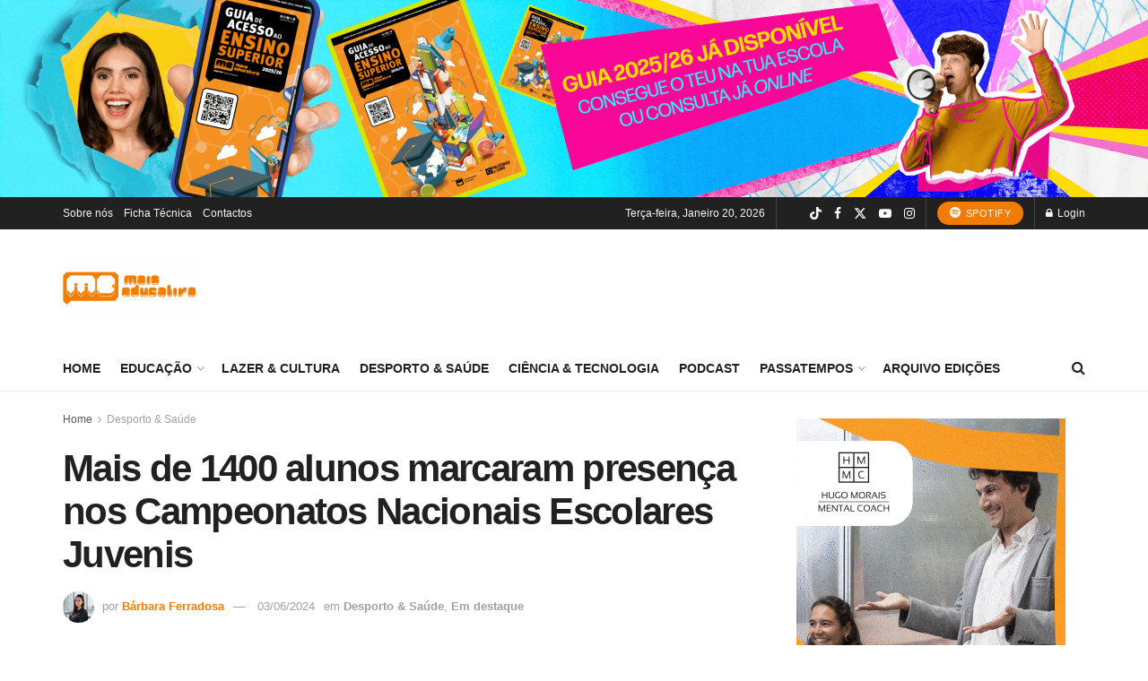

--- FILE ---
content_type: text/html; charset=UTF-8
request_url: https://maiseducativa.com/2024/06/03/mais-de-1400-alunos-disputaram-no-algarve-nos-campeonatos-nacionais-escolares-de-juvenis/
body_size: 45433
content:
<!doctype html>
<!--[if lt IE 7]> <html class="no-js lt-ie9 lt-ie8 lt-ie7" lang="pt-PT" itemscope itemtype="https://schema.org/BlogPosting" prefix="og: https://ogp.me/ns#"> <![endif]-->
<!--[if IE 7]>    <html class="no-js lt-ie9 lt-ie8" lang="pt-PT" itemscope itemtype="https://schema.org/BlogPosting" prefix="og: https://ogp.me/ns#"> <![endif]-->
<!--[if IE 8]>    <html class="no-js lt-ie9" lang="pt-PT" itemscope itemtype="https://schema.org/BlogPosting" prefix="og: https://ogp.me/ns#"> <![endif]-->
<!--[if IE 9]>    <html class="no-js lt-ie10" lang="pt-PT" itemscope itemtype="https://schema.org/BlogPosting" prefix="og: https://ogp.me/ns#"> <![endif]-->
<!--[if gt IE 8]><!--> <html class="no-js" lang="pt-PT" itemscope itemtype="https://schema.org/BlogPosting" prefix="og: https://ogp.me/ns#"> <!--<![endif]-->
<head>
    <meta http-equiv="Content-Type" content="text/html; charset=UTF-8" />
    <meta name='viewport' content='width=device-width, initial-scale=1, user-scalable=yes' />
    <link rel="profile" href="https://gmpg.org/xfn/11" />
    <link rel="pingback" href="https://maiseducativa.com/xmlrpc.php" />
    <meta property="og:type" content="article">
<meta property="og:title" content="Mais de 1400 alunos marcaram presença nos Campeonatos Nacionais Escolares Juvenis">
<meta property="og:site_name" content="Mais Educativa">
<meta property="og:description" content="Mais de 1400 alunos marcaram presença nos Campeonatos Nacionais Escolares Juvenis A edição de 2024 dos Campeonatos Nacionais Escolares de">
<meta property="og:url" content="https://maiseducativa.com/2024/06/03/mais-de-1400-alunos-disputaram-no-algarve-nos-campeonatos-nacionais-escolares-de-juvenis/">
<meta property="og:locale" content="pt_PT">
<meta property="og:image" content="https://maiseducativa.com/wp-content/uploads/2024/06/5-2024-06-03T121852.307.jpg">
<meta property="og:image:height" content="394">
<meta property="og:image:width" content="754">
<meta property="article:published_time" content="2024-06-03T14:00:06+01:00">
<meta property="article:modified_time" content="2024-06-03T14:43:51+01:00">
<meta property="article:section" content="Desporto &amp;amp; Saúde">
<meta name="twitter:card" content="summary_large_image">
<meta name="twitter:title" content="Mais de 1400 alunos marcaram presença nos Campeonatos Nacionais Escolares Juvenis">
<meta name="twitter:description" content="Mais de 1400 alunos marcaram presença nos Campeonatos Nacionais Escolares Juvenis A edição de 2024 dos Campeonatos Nacionais Escolares de">
<meta name="twitter:url" content="https://maiseducativa.com/2024/06/03/mais-de-1400-alunos-disputaram-no-algarve-nos-campeonatos-nacionais-escolares-de-juvenis/">
<meta name="twitter:site" content="">
<meta name="twitter:image" content="https://maiseducativa.com/wp-content/uploads/2024/06/5-2024-06-03T121852.307.jpg">
<meta name="twitter:image:width" content="754">
<meta name="twitter:image:height" content="394">
			<script type="text/javascript">
			  var jnews_ajax_url = '/?ajax-request=jnews'
			</script>
			<script type="text/javascript">;window.jnews=window.jnews||{},window.jnews.library=window.jnews.library||{},window.jnews.library=function(){"use strict";var e=this;e.win=window,e.doc=document,e.noop=function(){},e.globalBody=e.doc.getElementsByTagName("body")[0],e.globalBody=e.globalBody?e.globalBody:e.doc,e.win.jnewsDataStorage=e.win.jnewsDataStorage||{_storage:new WeakMap,put:function(e,t,n){this._storage.has(e)||this._storage.set(e,new Map),this._storage.get(e).set(t,n)},get:function(e,t){return this._storage.get(e).get(t)},has:function(e,t){return this._storage.has(e)&&this._storage.get(e).has(t)},remove:function(e,t){var n=this._storage.get(e).delete(t);return 0===!this._storage.get(e).size&&this._storage.delete(e),n}},e.windowWidth=function(){return e.win.innerWidth||e.docEl.clientWidth||e.globalBody.clientWidth},e.windowHeight=function(){return e.win.innerHeight||e.docEl.clientHeight||e.globalBody.clientHeight},e.requestAnimationFrame=e.win.requestAnimationFrame||e.win.webkitRequestAnimationFrame||e.win.mozRequestAnimationFrame||e.win.msRequestAnimationFrame||window.oRequestAnimationFrame||function(e){return setTimeout(e,1e3/60)},e.cancelAnimationFrame=e.win.cancelAnimationFrame||e.win.webkitCancelAnimationFrame||e.win.webkitCancelRequestAnimationFrame||e.win.mozCancelAnimationFrame||e.win.msCancelRequestAnimationFrame||e.win.oCancelRequestAnimationFrame||function(e){clearTimeout(e)},e.classListSupport="classList"in document.createElement("_"),e.hasClass=e.classListSupport?function(e,t){return e.classList.contains(t)}:function(e,t){return e.className.indexOf(t)>=0},e.addClass=e.classListSupport?function(t,n){e.hasClass(t,n)||t.classList.add(n)}:function(t,n){e.hasClass(t,n)||(t.className+=" "+n)},e.removeClass=e.classListSupport?function(t,n){e.hasClass(t,n)&&t.classList.remove(n)}:function(t,n){e.hasClass(t,n)&&(t.className=t.className.replace(n,""))},e.objKeys=function(e){var t=[];for(var n in e)Object.prototype.hasOwnProperty.call(e,n)&&t.push(n);return t},e.isObjectSame=function(e,t){var n=!0;return JSON.stringify(e)!==JSON.stringify(t)&&(n=!1),n},e.extend=function(){for(var e,t,n,o=arguments[0]||{},i=1,a=arguments.length;i<a;i++)if(null!==(e=arguments[i]))for(t in e)o!==(n=e[t])&&void 0!==n&&(o[t]=n);return o},e.dataStorage=e.win.jnewsDataStorage,e.isVisible=function(e){return 0!==e.offsetWidth&&0!==e.offsetHeight||e.getBoundingClientRect().length},e.getHeight=function(e){return e.offsetHeight||e.clientHeight||e.getBoundingClientRect().height},e.getWidth=function(e){return e.offsetWidth||e.clientWidth||e.getBoundingClientRect().width},e.supportsPassive=!1;try{var t=Object.defineProperty({},"passive",{get:function(){e.supportsPassive=!0}});"createEvent"in e.doc?e.win.addEventListener("test",null,t):"fireEvent"in e.doc&&e.win.attachEvent("test",null)}catch(e){}e.passiveOption=!!e.supportsPassive&&{passive:!0},e.setStorage=function(e,t){e="jnews-"+e;var n={expired:Math.floor(((new Date).getTime()+432e5)/1e3)};t=Object.assign(n,t);localStorage.setItem(e,JSON.stringify(t))},e.getStorage=function(e){e="jnews-"+e;var t=localStorage.getItem(e);return null!==t&&0<t.length?JSON.parse(localStorage.getItem(e)):{}},e.expiredStorage=function(){var t,n="jnews-";for(var o in localStorage)o.indexOf(n)>-1&&"undefined"!==(t=e.getStorage(o.replace(n,""))).expired&&t.expired<Math.floor((new Date).getTime()/1e3)&&localStorage.removeItem(o)},e.addEvents=function(t,n,o){for(var i in n){var a=["touchstart","touchmove"].indexOf(i)>=0&&!o&&e.passiveOption;"createEvent"in e.doc?t.addEventListener(i,n[i],a):"fireEvent"in e.doc&&t.attachEvent("on"+i,n[i])}},e.removeEvents=function(t,n){for(var o in n)"createEvent"in e.doc?t.removeEventListener(o,n[o]):"fireEvent"in e.doc&&t.detachEvent("on"+o,n[o])},e.triggerEvents=function(t,n,o){var i;o=o||{detail:null};return"createEvent"in e.doc?(!(i=e.doc.createEvent("CustomEvent")||new CustomEvent(n)).initCustomEvent||i.initCustomEvent(n,!0,!1,o),void t.dispatchEvent(i)):"fireEvent"in e.doc?((i=e.doc.createEventObject()).eventType=n,void t.fireEvent("on"+i.eventType,i)):void 0},e.getParents=function(t,n){void 0===n&&(n=e.doc);for(var o=[],i=t.parentNode,a=!1;!a;)if(i){var r=i;r.querySelectorAll(n).length?a=!0:(o.push(r),i=r.parentNode)}else o=[],a=!0;return o},e.forEach=function(e,t,n){for(var o=0,i=e.length;o<i;o++)t.call(n,e[o],o)},e.getText=function(e){return e.innerText||e.textContent},e.setText=function(e,t){var n="object"==typeof t?t.innerText||t.textContent:t;e.innerText&&(e.innerText=n),e.textContent&&(e.textContent=n)},e.httpBuildQuery=function(t){return e.objKeys(t).reduce(function t(n){var o=arguments.length>1&&void 0!==arguments[1]?arguments[1]:null;return function(i,a){var r=n[a];a=encodeURIComponent(a);var s=o?"".concat(o,"[").concat(a,"]"):a;return null==r||"function"==typeof r?(i.push("".concat(s,"=")),i):["number","boolean","string"].includes(typeof r)?(i.push("".concat(s,"=").concat(encodeURIComponent(r))),i):(i.push(e.objKeys(r).reduce(t(r,s),[]).join("&")),i)}}(t),[]).join("&")},e.get=function(t,n,o,i){return o="function"==typeof o?o:e.noop,e.ajax("GET",t,n,o,i)},e.post=function(t,n,o,i){return o="function"==typeof o?o:e.noop,e.ajax("POST",t,n,o,i)},e.ajax=function(t,n,o,i,a){var r=new XMLHttpRequest,s=n,c=e.httpBuildQuery(o);if(t=-1!=["GET","POST"].indexOf(t)?t:"GET",r.open(t,s+("GET"==t?"?"+c:""),!0),"POST"==t&&r.setRequestHeader("Content-type","application/x-www-form-urlencoded"),r.setRequestHeader("X-Requested-With","XMLHttpRequest"),r.onreadystatechange=function(){4===r.readyState&&200<=r.status&&300>r.status&&"function"==typeof i&&i.call(void 0,r.response)},void 0!==a&&!a){return{xhr:r,send:function(){r.send("POST"==t?c:null)}}}return r.send("POST"==t?c:null),{xhr:r}},e.scrollTo=function(t,n,o){function i(e,t,n){this.start=this.position(),this.change=e-this.start,this.currentTime=0,this.increment=20,this.duration=void 0===n?500:n,this.callback=t,this.finish=!1,this.animateScroll()}return Math.easeInOutQuad=function(e,t,n,o){return(e/=o/2)<1?n/2*e*e+t:-n/2*(--e*(e-2)-1)+t},i.prototype.stop=function(){this.finish=!0},i.prototype.move=function(t){e.doc.documentElement.scrollTop=t,e.globalBody.parentNode.scrollTop=t,e.globalBody.scrollTop=t},i.prototype.position=function(){return e.doc.documentElement.scrollTop||e.globalBody.parentNode.scrollTop||e.globalBody.scrollTop},i.prototype.animateScroll=function(){this.currentTime+=this.increment;var t=Math.easeInOutQuad(this.currentTime,this.start,this.change,this.duration);this.move(t),this.currentTime<this.duration&&!this.finish?e.requestAnimationFrame.call(e.win,this.animateScroll.bind(this)):this.callback&&"function"==typeof this.callback&&this.callback()},new i(t,n,o)},e.unwrap=function(t){var n,o=t;e.forEach(t,(function(e,t){n?n+=e:n=e})),o.replaceWith(n)},e.performance={start:function(e){performance.mark(e+"Start")},stop:function(e){performance.mark(e+"End"),performance.measure(e,e+"Start",e+"End")}},e.fps=function(){var t=0,n=0,o=0;!function(){var i=t=0,a=0,r=0,s=document.getElementById("fpsTable"),c=function(t){void 0===document.getElementsByTagName("body")[0]?e.requestAnimationFrame.call(e.win,(function(){c(t)})):document.getElementsByTagName("body")[0].appendChild(t)};null===s&&((s=document.createElement("div")).style.position="fixed",s.style.top="120px",s.style.left="10px",s.style.width="100px",s.style.height="20px",s.style.border="1px solid black",s.style.fontSize="11px",s.style.zIndex="100000",s.style.backgroundColor="white",s.id="fpsTable",c(s));var l=function(){o++,n=Date.now(),(a=(o/(r=(n-t)/1e3)).toPrecision(2))!=i&&(i=a,s.innerHTML=i+"fps"),1<r&&(t=n,o=0),e.requestAnimationFrame.call(e.win,l)};l()}()},e.instr=function(e,t){for(var n=0;n<t.length;n++)if(-1!==e.toLowerCase().indexOf(t[n].toLowerCase()))return!0},e.winLoad=function(t,n){function o(o){if("complete"===e.doc.readyState||"interactive"===e.doc.readyState)return!o||n?setTimeout(t,n||1):t(o),1}o()||e.addEvents(e.win,{load:o})},e.docReady=function(t,n){function o(o){if("complete"===e.doc.readyState||"interactive"===e.doc.readyState)return!o||n?setTimeout(t,n||1):t(o),1}o()||e.addEvents(e.doc,{DOMContentLoaded:o})},e.fireOnce=function(){e.docReady((function(){e.assets=e.assets||[],e.assets.length&&(e.boot(),e.load_assets())}),50)},e.boot=function(){e.length&&e.doc.querySelectorAll("style[media]").forEach((function(e){"not all"==e.getAttribute("media")&&e.removeAttribute("media")}))},e.create_js=function(t,n){var o=e.doc.createElement("script");switch(o.setAttribute("src",t),n){case"defer":o.setAttribute("defer",!0);break;case"async":o.setAttribute("async",!0);break;case"deferasync":o.setAttribute("defer",!0),o.setAttribute("async",!0)}e.globalBody.appendChild(o)},e.load_assets=function(){"object"==typeof e.assets&&e.forEach(e.assets.slice(0),(function(t,n){var o="";t.defer&&(o+="defer"),t.async&&(o+="async"),e.create_js(t.url,o);var i=e.assets.indexOf(t);i>-1&&e.assets.splice(i,1)})),e.assets=jnewsoption.au_scripts=window.jnewsads=[]},e.setCookie=function(e,t,n){var o="";if(n){var i=new Date;i.setTime(i.getTime()+24*n*60*60*1e3),o="; expires="+i.toUTCString()}document.cookie=e+"="+(t||"")+o+"; path=/"},e.getCookie=function(e){for(var t=e+"=",n=document.cookie.split(";"),o=0;o<n.length;o++){for(var i=n[o];" "==i.charAt(0);)i=i.substring(1,i.length);if(0==i.indexOf(t))return i.substring(t.length,i.length)}return null},e.eraseCookie=function(e){document.cookie=e+"=; Path=/; Expires=Thu, 01 Jan 1970 00:00:01 GMT;"},e.docReady((function(){e.globalBody=e.globalBody==e.doc?e.doc.getElementsByTagName("body")[0]:e.globalBody,e.globalBody=e.globalBody?e.globalBody:e.doc})),e.winLoad((function(){e.winLoad((function(){var t=!1;if(void 0!==window.jnewsadmin)if(void 0!==window.file_version_checker){var n=e.objKeys(window.file_version_checker);n.length?n.forEach((function(e){t||"10.0.4"===window.file_version_checker[e]||(t=!0)})):t=!0}else t=!0;t&&(window.jnewsHelper.getMessage(),window.jnewsHelper.getNotice())}),2500)}))},window.jnews.library=new window.jnews.library;</script><!-- Google tag (gtag.js) consent mode dataLayer added by Site Kit -->
<script type="text/javascript" id="google_gtagjs-js-consent-mode-data-layer">
/* <![CDATA[ */
window.dataLayer = window.dataLayer || [];function gtag(){dataLayer.push(arguments);}
gtag('consent', 'default', {"ad_personalization":"denied","ad_storage":"denied","ad_user_data":"denied","analytics_storage":"denied","functionality_storage":"denied","security_storage":"denied","personalization_storage":"denied","region":["AT","BE","BG","CH","CY","CZ","DE","DK","EE","ES","FI","FR","GB","GR","HR","HU","IE","IS","IT","LI","LT","LU","LV","MT","NL","NO","PL","PT","RO","SE","SI","SK"],"wait_for_update":500});
window._googlesitekitConsentCategoryMap = {"statistics":["analytics_storage"],"marketing":["ad_storage","ad_user_data","ad_personalization"],"functional":["functionality_storage","security_storage"],"preferences":["personalization_storage"]};
window._googlesitekitConsents = {"ad_personalization":"denied","ad_storage":"denied","ad_user_data":"denied","analytics_storage":"denied","functionality_storage":"denied","security_storage":"denied","personalization_storage":"denied","region":["AT","BE","BG","CH","CY","CZ","DE","DK","EE","ES","FI","FR","GB","GR","HR","HU","IE","IS","IT","LI","LT","LU","LV","MT","NL","NO","PL","PT","RO","SE","SI","SK"],"wait_for_update":500};
/* ]]> */
</script>
<!-- End Google tag (gtag.js) consent mode dataLayer added by Site Kit -->
      <script>
    window.dataLayer = window.dataLayer || [];
    function gtag() {
      dataLayer.push(arguments);
    }
    if(localStorage.getItem('consentMode') === null) {
      gtag("consent", "default", {
        ad_personalization: "denied",
        ad_storage: "denied",
        ad_user_data: "denied",
        analytics_storage: "denied",
        functionality_storage: "denied",
        personalization_storage: "denied",
        security_storage: "granted"        
      });
    } else {
      gtag('consent', 'default', JSON.parse(localStorage.getItem('consentMode')));
    }  
  </script>
  <!-- Google tag (gtag.js) -->
  <script async src="https://www.googletagmanager.com/gtag/js?id=G-TFNZQML9HD"></script>
  <script>
    window.dataLayer = window.dataLayer || [];
    function gtag(){dataLayer.push(arguments);}
    gtag('js', new Date());

    gtag('config', 'G-TFNZQML9HD');
  </script>      <script>
    window.dataLayer = window.dataLayer || [];
    function gtag() {
      dataLayer.push(arguments);
    }
    if(localStorage.getItem('consentMode') === null) {
      gtag("consent", "default", {
        ad_personalization: "denied",
        ad_storage: "denied",
        ad_user_data: "denied",
        analytics_storage: "denied",
        functionality_storage: "denied",
        personalization_storage: "denied",
        security_storage: "granted"        
      });
    } else {
      gtag('consent', 'default', JSON.parse(localStorage.getItem('consentMode')));
    }  
  </script>
    <!-- Google Tag Manager -->
    <script>(function(w,d,s,l,i){w[l]=w[l]||[];w[l].push({'gtm.start':
    new Date().getTime(),event:'gtm.js'});var f=d.getElementsByTagName(s)[0],
    j=d.createElement(s),dl=l!='dataLayer'?'&l='+l:'';j.async=true;j.src=
    'https://www.googletagmanager.com/gtm.js?id='+i+dl;f.parentNode.insertBefore(j,f);
    })(window,document,'script','dataLayer','GTM-PMLFKK3');</script>
    <!-- End Google Tag Manager -->
<!-- Search Engine Optimization by Rank Math - https://rankmath.com/ -->
<title>Mais de 1400 alunos marcaram presença nos Campeonatos Nacionais Escolares Juvenis | Mais Educativa</title>
<meta name="description" content="Mais de 1400 alunos marcaram presença nos Campeonatos Nacionais Escolares Juvenis"/>
<meta name="robots" content="follow, index, max-snippet:-1, max-video-preview:-1, max-image-preview:large"/>
<link rel="canonical" href="https://maiseducativa.com/2024/06/03/mais-de-1400-alunos-disputaram-no-algarve-nos-campeonatos-nacionais-escolares-de-juvenis/" />
<meta property="og:locale" content="pt_PT" />
<meta property="og:type" content="article" />
<meta property="og:title" content="Mais de 1400 alunos marcaram presença nos Campeonatos Nacionais Escolares Juvenis | Mais Educativa" />
<meta property="og:description" content="Mais de 1400 alunos marcaram presença nos Campeonatos Nacionais Escolares Juvenis" />
<meta property="og:url" content="https://maiseducativa.com/2024/06/03/mais-de-1400-alunos-disputaram-no-algarve-nos-campeonatos-nacionais-escolares-de-juvenis/" />
<meta property="og:site_name" content="Mais Educativa" />
<meta property="article:section" content="Desporto &amp; Saúde" />
<meta property="og:updated_time" content="2024-06-03T14:43:51+01:00" />
<meta property="og:image" content="https://maiseducativa.com/wp-content/uploads/2024/06/5-2024-06-03T121852.307.jpg" />
<meta property="og:image:secure_url" content="https://maiseducativa.com/wp-content/uploads/2024/06/5-2024-06-03T121852.307.jpg" />
<meta property="og:image:width" content="754" />
<meta property="og:image:height" content="394" />
<meta property="og:image:alt" content="Mais de 1400 alunos marcaram presença nos Campeonatos Nacionais Escolares Juvenis" />
<meta property="og:image:type" content="image/jpeg" />
<meta property="article:published_time" content="2024-06-03T14:00:06+01:00" />
<meta property="article:modified_time" content="2024-06-03T14:43:51+01:00" />
<meta name="twitter:card" content="summary_large_image" />
<meta name="twitter:title" content="Mais de 1400 alunos marcaram presença nos Campeonatos Nacionais Escolares Juvenis | Mais Educativa" />
<meta name="twitter:description" content="Mais de 1400 alunos marcaram presença nos Campeonatos Nacionais Escolares Juvenis" />
<meta name="twitter:image" content="https://maiseducativa.com/wp-content/uploads/2024/06/5-2024-06-03T121852.307.jpg" />
<meta name="twitter:label1" content="Written by" />
<meta name="twitter:data1" content="Bárbara Ferradosa" />
<meta name="twitter:label2" content="Time to read" />
<meta name="twitter:data2" content="2 minutes" />
<script type="application/ld+json" class="rank-math-schema">{"@context":"https://schema.org","@graph":[{"@type":["NewsMediaOrganization","Organization"],"@id":"https://maiseducativa.com/#organization","name":"Mais Educativa","url":"https://maiseducativa.com","logo":{"@type":"ImageObject","@id":"https://maiseducativa.com/#logo","url":"https://maiseducativa.com/wp-content/uploads/2022/01/logo.fw_.png","contentUrl":"https://maiseducativa.com/wp-content/uploads/2022/01/logo.fw_.png","caption":"Mais Educativa","inLanguage":"pt-PT","width":"1400","height":"1400"}},{"@type":"WebSite","@id":"https://maiseducativa.com/#website","url":"https://maiseducativa.com","name":"Mais Educativa","publisher":{"@id":"https://maiseducativa.com/#organization"},"inLanguage":"pt-PT"},{"@type":"ImageObject","@id":"https://maiseducativa.com/wp-content/uploads/2024/06/5-2024-06-03T121852.307.jpg","url":"https://maiseducativa.com/wp-content/uploads/2024/06/5-2024-06-03T121852.307.jpg","width":"754","height":"394","caption":"Mais de 1400 alunos marcaram presen\u00e7a nos Campeonatos Nacionais Escolares Juvenis","inLanguage":"pt-PT"},{"@type":"WebPage","@id":"https://maiseducativa.com/2024/06/03/mais-de-1400-alunos-disputaram-no-algarve-nos-campeonatos-nacionais-escolares-de-juvenis/#webpage","url":"https://maiseducativa.com/2024/06/03/mais-de-1400-alunos-disputaram-no-algarve-nos-campeonatos-nacionais-escolares-de-juvenis/","name":"Mais de 1400 alunos marcaram presen\u00e7a nos Campeonatos Nacionais Escolares Juvenis | Mais Educativa","datePublished":"2024-06-03T14:00:06+01:00","dateModified":"2024-06-03T14:43:51+01:00","isPartOf":{"@id":"https://maiseducativa.com/#website"},"primaryImageOfPage":{"@id":"https://maiseducativa.com/wp-content/uploads/2024/06/5-2024-06-03T121852.307.jpg"},"inLanguage":"pt-PT"},{"@type":"Person","@id":"https://maiseducativa.com/2024/06/03/mais-de-1400-alunos-disputaram-no-algarve-nos-campeonatos-nacionais-escolares-de-juvenis/#author","name":"B\u00e1rbara Ferradosa","image":{"@type":"ImageObject","@id":"https://maiseducativa.com/wp-content/uploads/2025/07/Fotografia-243x243.jpeg","url":"https://maiseducativa.com/wp-content/uploads/2025/07/Fotografia-243x243.jpeg","caption":"B\u00e1rbara Ferradosa","inLanguage":"pt-PT"},"worksFor":{"@id":"https://maiseducativa.com/#organization"}},{"@type":"BlogPosting","headline":"Mais de 1400 alunos marcaram presen\u00e7a nos Campeonatos Nacionais Escolares Juvenis | Mais Educativa","keywords":"Mais de 1400 alunos marcaram presen\u00e7a nos Campeonatos Nacionais Escolares Juvenis","datePublished":"2024-06-03T14:00:06+01:00","dateModified":"2024-06-03T14:43:51+01:00","articleSection":"Desporto &amp; Sa\u00fade, Em destaque","author":{"@id":"https://maiseducativa.com/2024/06/03/mais-de-1400-alunos-disputaram-no-algarve-nos-campeonatos-nacionais-escolares-de-juvenis/#author","name":"B\u00e1rbara Ferradosa"},"publisher":{"@id":"https://maiseducativa.com/#organization"},"description":"Mais de 1400 alunos marcaram presen\u00e7a nos Campeonatos Nacionais Escolares Juvenis","name":"Mais de 1400 alunos marcaram presen\u00e7a nos Campeonatos Nacionais Escolares Juvenis | Mais Educativa","@id":"https://maiseducativa.com/2024/06/03/mais-de-1400-alunos-disputaram-no-algarve-nos-campeonatos-nacionais-escolares-de-juvenis/#richSnippet","isPartOf":{"@id":"https://maiseducativa.com/2024/06/03/mais-de-1400-alunos-disputaram-no-algarve-nos-campeonatos-nacionais-escolares-de-juvenis/#webpage"},"image":{"@id":"https://maiseducativa.com/wp-content/uploads/2024/06/5-2024-06-03T121852.307.jpg"},"inLanguage":"pt-PT","mainEntityOfPage":{"@id":"https://maiseducativa.com/2024/06/03/mais-de-1400-alunos-disputaram-no-algarve-nos-campeonatos-nacionais-escolares-de-juvenis/#webpage"}}]}</script>
<!-- /Rank Math WordPress SEO plugin -->

<link rel='dns-prefetch' href='//www.googletagmanager.com' />
<link rel="alternate" type="application/rss+xml" title="Mais Educativa &raquo; Feed" href="https://maiseducativa.com/feed/" />
<link rel="alternate" type="application/rss+xml" title="Mais Educativa &raquo; Feed de comentários" href="https://maiseducativa.com/comments/feed/" />
<link rel="alternate" type="application/rss+xml" title="Feed de comentários de Mais Educativa &raquo; Mais de 1400 alunos marcaram presença nos Campeonatos Nacionais Escolares Juvenis" href="https://maiseducativa.com/2024/06/03/mais-de-1400-alunos-disputaram-no-algarve-nos-campeonatos-nacionais-escolares-de-juvenis/feed/" />
<link rel="alternate" title="oEmbed (JSON)" type="application/json+oembed" href="https://maiseducativa.com/wp-json/oembed/1.0/embed?url=https%3A%2F%2Fmaiseducativa.com%2F2024%2F06%2F03%2Fmais-de-1400-alunos-disputaram-no-algarve-nos-campeonatos-nacionais-escolares-de-juvenis%2F" />
<link rel="alternate" title="oEmbed (XML)" type="text/xml+oembed" href="https://maiseducativa.com/wp-json/oembed/1.0/embed?url=https%3A%2F%2Fmaiseducativa.com%2F2024%2F06%2F03%2Fmais-de-1400-alunos-disputaram-no-algarve-nos-campeonatos-nacionais-escolares-de-juvenis%2F&#038;format=xml" />
<style id='wp-img-auto-sizes-contain-inline-css' type='text/css'>
img:is([sizes=auto i],[sizes^="auto," i]){contain-intrinsic-size:3000px 1500px}
/*# sourceURL=wp-img-auto-sizes-contain-inline-css */
</style>
<link rel='stylesheet' id='dashicons-css' href='https://maiseducativa.com/wp-includes/css/dashicons.min.css?ver=d7406fcc4dded4c93b7ee31f27ff3f7d' type='text/css' media='all' />
<link rel='stylesheet' id='post-views-counter-frontend-css' href='https://maiseducativa.com/wp-content/plugins/post-views-counter/css/frontend.css?ver=1.7.1' type='text/css' media='all' />
<link rel='stylesheet' id='ct-ultimate-gdpr-cookie-popup-css' href='https://maiseducativa.com/wp-content/plugins/ct-ultimate-gdpr/assets/css/cookie-popup.min.css?ver=d7406fcc4dded4c93b7ee31f27ff3f7d' type='text/css' media='all' />
<link rel='stylesheet' id='ct-ultimate-gdpr-custom-fonts-css' href='https://maiseducativa.com/wp-content/plugins/ct-ultimate-gdpr/assets/css/fonts/fonts.css?ver=d7406fcc4dded4c93b7ee31f27ff3f7d' type='text/css' media='all' />
<link rel='stylesheet' id='sbr_styles-css' href='https://maiseducativa.com/wp-content/plugins/reviews-feed/assets/css/sbr-styles.min.css?ver=2.1.1' type='text/css' media='all' />
<link rel='stylesheet' id='sbi_styles-css' href='https://maiseducativa.com/wp-content/plugins/instagram-feed/css/sbi-styles.min.css?ver=6.10.0' type='text/css' media='all' />
<link rel='stylesheet' id='sby_common_styles-css' href='https://maiseducativa.com/wp-content/plugins/feeds-for-youtube/public/build/css/sb-youtube-common.css?ver=2.6.2' type='text/css' media='all' />
<link rel='stylesheet' id='sby_styles-css' href='https://maiseducativa.com/wp-content/plugins/feeds-for-youtube/public/build/css/sb-youtube-free.css?ver=2.6.2' type='text/css' media='all' />
<style id='wp-emoji-styles-inline-css' type='text/css'>

	img.wp-smiley, img.emoji {
		display: inline !important;
		border: none !important;
		box-shadow: none !important;
		height: 1em !important;
		width: 1em !important;
		margin: 0 0.07em !important;
		vertical-align: -0.1em !important;
		background: none !important;
		padding: 0 !important;
	}
/*# sourceURL=wp-emoji-styles-inline-css */
</style>
<link rel='stylesheet' id='wp-block-library-css' href='https://maiseducativa.com/wp-includes/css/dist/block-library/style.min.css?ver=d7406fcc4dded4c93b7ee31f27ff3f7d' type='text/css' media='all' />
<style id='classic-theme-styles-inline-css' type='text/css'>
/*! This file is auto-generated */
.wp-block-button__link{color:#fff;background-color:#32373c;border-radius:9999px;box-shadow:none;text-decoration:none;padding:calc(.667em + 2px) calc(1.333em + 2px);font-size:1.125em}.wp-block-file__button{background:#32373c;color:#fff;text-decoration:none}
/*# sourceURL=/wp-includes/css/classic-themes.min.css */
</style>
<link rel='stylesheet' id='jnews-faq-css' href='https://maiseducativa.com/wp-content/plugins/jnews-essential/assets/css/faq.css?ver=12.0.3' type='text/css' media='all' />
<style id='global-styles-inline-css' type='text/css'>
:root{--wp--preset--aspect-ratio--square: 1;--wp--preset--aspect-ratio--4-3: 4/3;--wp--preset--aspect-ratio--3-4: 3/4;--wp--preset--aspect-ratio--3-2: 3/2;--wp--preset--aspect-ratio--2-3: 2/3;--wp--preset--aspect-ratio--16-9: 16/9;--wp--preset--aspect-ratio--9-16: 9/16;--wp--preset--color--black: #000000;--wp--preset--color--cyan-bluish-gray: #abb8c3;--wp--preset--color--white: #ffffff;--wp--preset--color--pale-pink: #f78da7;--wp--preset--color--vivid-red: #cf2e2e;--wp--preset--color--luminous-vivid-orange: #ff6900;--wp--preset--color--luminous-vivid-amber: #fcb900;--wp--preset--color--light-green-cyan: #7bdcb5;--wp--preset--color--vivid-green-cyan: #00d084;--wp--preset--color--pale-cyan-blue: #8ed1fc;--wp--preset--color--vivid-cyan-blue: #0693e3;--wp--preset--color--vivid-purple: #9b51e0;--wp--preset--gradient--vivid-cyan-blue-to-vivid-purple: linear-gradient(135deg,rgb(6,147,227) 0%,rgb(155,81,224) 100%);--wp--preset--gradient--light-green-cyan-to-vivid-green-cyan: linear-gradient(135deg,rgb(122,220,180) 0%,rgb(0,208,130) 100%);--wp--preset--gradient--luminous-vivid-amber-to-luminous-vivid-orange: linear-gradient(135deg,rgb(252,185,0) 0%,rgb(255,105,0) 100%);--wp--preset--gradient--luminous-vivid-orange-to-vivid-red: linear-gradient(135deg,rgb(255,105,0) 0%,rgb(207,46,46) 100%);--wp--preset--gradient--very-light-gray-to-cyan-bluish-gray: linear-gradient(135deg,rgb(238,238,238) 0%,rgb(169,184,195) 100%);--wp--preset--gradient--cool-to-warm-spectrum: linear-gradient(135deg,rgb(74,234,220) 0%,rgb(151,120,209) 20%,rgb(207,42,186) 40%,rgb(238,44,130) 60%,rgb(251,105,98) 80%,rgb(254,248,76) 100%);--wp--preset--gradient--blush-light-purple: linear-gradient(135deg,rgb(255,206,236) 0%,rgb(152,150,240) 100%);--wp--preset--gradient--blush-bordeaux: linear-gradient(135deg,rgb(254,205,165) 0%,rgb(254,45,45) 50%,rgb(107,0,62) 100%);--wp--preset--gradient--luminous-dusk: linear-gradient(135deg,rgb(255,203,112) 0%,rgb(199,81,192) 50%,rgb(65,88,208) 100%);--wp--preset--gradient--pale-ocean: linear-gradient(135deg,rgb(255,245,203) 0%,rgb(182,227,212) 50%,rgb(51,167,181) 100%);--wp--preset--gradient--electric-grass: linear-gradient(135deg,rgb(202,248,128) 0%,rgb(113,206,126) 100%);--wp--preset--gradient--midnight: linear-gradient(135deg,rgb(2,3,129) 0%,rgb(40,116,252) 100%);--wp--preset--font-size--small: 13px;--wp--preset--font-size--medium: 20px;--wp--preset--font-size--large: 36px;--wp--preset--font-size--x-large: 42px;--wp--preset--spacing--20: 0.44rem;--wp--preset--spacing--30: 0.67rem;--wp--preset--spacing--40: 1rem;--wp--preset--spacing--50: 1.5rem;--wp--preset--spacing--60: 2.25rem;--wp--preset--spacing--70: 3.38rem;--wp--preset--spacing--80: 5.06rem;--wp--preset--shadow--natural: 6px 6px 9px rgba(0, 0, 0, 0.2);--wp--preset--shadow--deep: 12px 12px 50px rgba(0, 0, 0, 0.4);--wp--preset--shadow--sharp: 6px 6px 0px rgba(0, 0, 0, 0.2);--wp--preset--shadow--outlined: 6px 6px 0px -3px rgb(255, 255, 255), 6px 6px rgb(0, 0, 0);--wp--preset--shadow--crisp: 6px 6px 0px rgb(0, 0, 0);}:where(.is-layout-flex){gap: 0.5em;}:where(.is-layout-grid){gap: 0.5em;}body .is-layout-flex{display: flex;}.is-layout-flex{flex-wrap: wrap;align-items: center;}.is-layout-flex > :is(*, div){margin: 0;}body .is-layout-grid{display: grid;}.is-layout-grid > :is(*, div){margin: 0;}:where(.wp-block-columns.is-layout-flex){gap: 2em;}:where(.wp-block-columns.is-layout-grid){gap: 2em;}:where(.wp-block-post-template.is-layout-flex){gap: 1.25em;}:where(.wp-block-post-template.is-layout-grid){gap: 1.25em;}.has-black-color{color: var(--wp--preset--color--black) !important;}.has-cyan-bluish-gray-color{color: var(--wp--preset--color--cyan-bluish-gray) !important;}.has-white-color{color: var(--wp--preset--color--white) !important;}.has-pale-pink-color{color: var(--wp--preset--color--pale-pink) !important;}.has-vivid-red-color{color: var(--wp--preset--color--vivid-red) !important;}.has-luminous-vivid-orange-color{color: var(--wp--preset--color--luminous-vivid-orange) !important;}.has-luminous-vivid-amber-color{color: var(--wp--preset--color--luminous-vivid-amber) !important;}.has-light-green-cyan-color{color: var(--wp--preset--color--light-green-cyan) !important;}.has-vivid-green-cyan-color{color: var(--wp--preset--color--vivid-green-cyan) !important;}.has-pale-cyan-blue-color{color: var(--wp--preset--color--pale-cyan-blue) !important;}.has-vivid-cyan-blue-color{color: var(--wp--preset--color--vivid-cyan-blue) !important;}.has-vivid-purple-color{color: var(--wp--preset--color--vivid-purple) !important;}.has-black-background-color{background-color: var(--wp--preset--color--black) !important;}.has-cyan-bluish-gray-background-color{background-color: var(--wp--preset--color--cyan-bluish-gray) !important;}.has-white-background-color{background-color: var(--wp--preset--color--white) !important;}.has-pale-pink-background-color{background-color: var(--wp--preset--color--pale-pink) !important;}.has-vivid-red-background-color{background-color: var(--wp--preset--color--vivid-red) !important;}.has-luminous-vivid-orange-background-color{background-color: var(--wp--preset--color--luminous-vivid-orange) !important;}.has-luminous-vivid-amber-background-color{background-color: var(--wp--preset--color--luminous-vivid-amber) !important;}.has-light-green-cyan-background-color{background-color: var(--wp--preset--color--light-green-cyan) !important;}.has-vivid-green-cyan-background-color{background-color: var(--wp--preset--color--vivid-green-cyan) !important;}.has-pale-cyan-blue-background-color{background-color: var(--wp--preset--color--pale-cyan-blue) !important;}.has-vivid-cyan-blue-background-color{background-color: var(--wp--preset--color--vivid-cyan-blue) !important;}.has-vivid-purple-background-color{background-color: var(--wp--preset--color--vivid-purple) !important;}.has-black-border-color{border-color: var(--wp--preset--color--black) !important;}.has-cyan-bluish-gray-border-color{border-color: var(--wp--preset--color--cyan-bluish-gray) !important;}.has-white-border-color{border-color: var(--wp--preset--color--white) !important;}.has-pale-pink-border-color{border-color: var(--wp--preset--color--pale-pink) !important;}.has-vivid-red-border-color{border-color: var(--wp--preset--color--vivid-red) !important;}.has-luminous-vivid-orange-border-color{border-color: var(--wp--preset--color--luminous-vivid-orange) !important;}.has-luminous-vivid-amber-border-color{border-color: var(--wp--preset--color--luminous-vivid-amber) !important;}.has-light-green-cyan-border-color{border-color: var(--wp--preset--color--light-green-cyan) !important;}.has-vivid-green-cyan-border-color{border-color: var(--wp--preset--color--vivid-green-cyan) !important;}.has-pale-cyan-blue-border-color{border-color: var(--wp--preset--color--pale-cyan-blue) !important;}.has-vivid-cyan-blue-border-color{border-color: var(--wp--preset--color--vivid-cyan-blue) !important;}.has-vivid-purple-border-color{border-color: var(--wp--preset--color--vivid-purple) !important;}.has-vivid-cyan-blue-to-vivid-purple-gradient-background{background: var(--wp--preset--gradient--vivid-cyan-blue-to-vivid-purple) !important;}.has-light-green-cyan-to-vivid-green-cyan-gradient-background{background: var(--wp--preset--gradient--light-green-cyan-to-vivid-green-cyan) !important;}.has-luminous-vivid-amber-to-luminous-vivid-orange-gradient-background{background: var(--wp--preset--gradient--luminous-vivid-amber-to-luminous-vivid-orange) !important;}.has-luminous-vivid-orange-to-vivid-red-gradient-background{background: var(--wp--preset--gradient--luminous-vivid-orange-to-vivid-red) !important;}.has-very-light-gray-to-cyan-bluish-gray-gradient-background{background: var(--wp--preset--gradient--very-light-gray-to-cyan-bluish-gray) !important;}.has-cool-to-warm-spectrum-gradient-background{background: var(--wp--preset--gradient--cool-to-warm-spectrum) !important;}.has-blush-light-purple-gradient-background{background: var(--wp--preset--gradient--blush-light-purple) !important;}.has-blush-bordeaux-gradient-background{background: var(--wp--preset--gradient--blush-bordeaux) !important;}.has-luminous-dusk-gradient-background{background: var(--wp--preset--gradient--luminous-dusk) !important;}.has-pale-ocean-gradient-background{background: var(--wp--preset--gradient--pale-ocean) !important;}.has-electric-grass-gradient-background{background: var(--wp--preset--gradient--electric-grass) !important;}.has-midnight-gradient-background{background: var(--wp--preset--gradient--midnight) !important;}.has-small-font-size{font-size: var(--wp--preset--font-size--small) !important;}.has-medium-font-size{font-size: var(--wp--preset--font-size--medium) !important;}.has-large-font-size{font-size: var(--wp--preset--font-size--large) !important;}.has-x-large-font-size{font-size: var(--wp--preset--font-size--x-large) !important;}
:where(.wp-block-post-template.is-layout-flex){gap: 1.25em;}:where(.wp-block-post-template.is-layout-grid){gap: 1.25em;}
:where(.wp-block-term-template.is-layout-flex){gap: 1.25em;}:where(.wp-block-term-template.is-layout-grid){gap: 1.25em;}
:where(.wp-block-columns.is-layout-flex){gap: 2em;}:where(.wp-block-columns.is-layout-grid){gap: 2em;}
:root :where(.wp-block-pullquote){font-size: 1.5em;line-height: 1.6;}
/*# sourceURL=global-styles-inline-css */
</style>
<link rel='stylesheet' id='ct-ultimate-gdpr-css' href='https://maiseducativa.com/wp-content/plugins/ct-ultimate-gdpr/assets/css/style.min.css?ver=5.3.9' type='text/css' media='all' />
<link rel='stylesheet' id='ct-ultimate-gdpr-font-awesome-css' href='https://maiseducativa.com/wp-content/plugins/ct-ultimate-gdpr/assets/css/fonts/font-awesome/css/font-awesome.min.css?ver=d7406fcc4dded4c93b7ee31f27ff3f7d' type='text/css' media='all' />
<link rel='stylesheet' id='ctf_styles-css' href='https://maiseducativa.com/wp-content/plugins/custom-twitter-feeds/css/ctf-styles.min.css?ver=2.3.1' type='text/css' media='all' />
<link rel='stylesheet' id='formcraft-common-css' href='https://maiseducativa.com/wp-content/plugins/formcraft3/dist/formcraft-common.css?ver=3.9.12' type='text/css' media='all' />
<link rel='stylesheet' id='formcraft-form-css' href='https://maiseducativa.com/wp-content/plugins/formcraft3/dist/form.css?ver=3.9.12' type='text/css' media='all' />
<link rel='stylesheet' id='qc-choice-css' href='https://maiseducativa.com/wp-content/plugins/quantcast-choice/public/css/style.min.css?ver=2.0.8' type='text/css' media='all' />
<link rel='stylesheet' id='toc-screen-css' href='https://maiseducativa.com/wp-content/plugins/table-of-contents-plus/screen.min.css?ver=2411.1' type='text/css' media='all' />
<style id='toc-screen-inline-css' type='text/css'>
div#toc_container {width: ;}div#toc_container ul li {font-size: 0;}
/*# sourceURL=toc-screen-inline-css */
</style>
<link rel='stylesheet' id='ppress-frontend-css' href='https://maiseducativa.com/wp-content/plugins/wp-user-avatar/assets/css/frontend.min.css?ver=4.16.8' type='text/css' media='all' />
<link rel='stylesheet' id='ppress-flatpickr-css' href='https://maiseducativa.com/wp-content/plugins/wp-user-avatar/assets/flatpickr/flatpickr.min.css?ver=4.16.8' type='text/css' media='all' />
<link rel='stylesheet' id='ppress-select2-css' href='https://maiseducativa.com/wp-content/plugins/wp-user-avatar/assets/select2/select2.min.css?ver=d7406fcc4dded4c93b7ee31f27ff3f7d' type='text/css' media='all' />
<link rel='stylesheet' id='cff-css' href='https://maiseducativa.com/wp-content/plugins/custom-facebook-feed/assets/css/cff-style.min.css?ver=4.3.4' type='text/css' media='all' />
<link rel='stylesheet' id='sb-font-awesome-css' href='https://maiseducativa.com/wp-content/plugins/custom-facebook-feed/assets/css/font-awesome.min.css?ver=4.7.0' type='text/css' media='all' />
<link rel='stylesheet' id='elementor-frontend-css' href='https://maiseducativa.com/wp-content/plugins/elementor/assets/css/frontend.min.css?ver=3.34.2' type='text/css' media='all' />
<link rel='stylesheet' id='ct-ultimate-gdpr-jquery-ui-css' href='https://maiseducativa.com/wp-content/plugins/ct-ultimate-gdpr/assets/css/jquery-ui.min.css?ver=d7406fcc4dded4c93b7ee31f27ff3f7d' type='text/css' media='all' />
<link rel='stylesheet' id='mediaelement-css' href='https://maiseducativa.com/wp-includes/js/mediaelement/mediaelementplayer-legacy.min.css?ver=4.2.17' type='text/css' media='all' />
<link rel='stylesheet' id='wp-mediaelement-css' href='https://maiseducativa.com/wp-includes/js/mediaelement/wp-mediaelement.min.css?ver=d7406fcc4dded4c93b7ee31f27ff3f7d' type='text/css' media='all' />
<link rel='stylesheet' id='font-awesome-css' href='https://maiseducativa.com/wp-content/plugins/elementor/assets/lib/font-awesome/css/font-awesome.min.css?ver=4.7.0' type='text/css' media='all' />
<link rel='preload' as='font' type='font/woff2' crossorigin id='font-awesome-webfont-css' href='https://maiseducativa.com/wp-content/themes/jnews/assets/fonts/font-awesome/fonts/fontawesome-webfont.woff2?v=4.7.0' type='text/css' media='all' />
<link rel='preload' as='font' type='font/woff' crossorigin id='jnews-icon-webfont-css' href='https://maiseducativa.com/wp-content/themes/jnews/assets/fonts/jegicon/fonts/jegicon.woff' type='text/css' media='all' />
<link rel='stylesheet' id='jnews-icon-css' href='https://maiseducativa.com/wp-content/themes/jnews/assets/fonts/jegicon/jegicon.css?ver=12.0.3' type='text/css' media='all' />
<link rel='stylesheet' id='jscrollpane-css' href='https://maiseducativa.com/wp-content/themes/jnews/assets/css/jquery.jscrollpane.css?ver=12.0.3' type='text/css' media='all' />
<link rel='stylesheet' id='oknav-css' href='https://maiseducativa.com/wp-content/themes/jnews/assets/css/okayNav.css?ver=12.0.3' type='text/css' media='all' />
<link rel='stylesheet' id='magnific-popup-css' href='https://maiseducativa.com/wp-content/themes/jnews/assets/css/magnific-popup.css?ver=12.0.3' type='text/css' media='all' />
<link rel='stylesheet' id='chosen-css' href='https://maiseducativa.com/wp-content/themes/jnews/assets/css/chosen/chosen.css?ver=12.0.3' type='text/css' media='all' />
<link rel='stylesheet' id='jnews-main-css' href='https://maiseducativa.com/wp-content/themes/jnews/assets/css/main.css?ver=12.0.3' type='text/css' media='all' />
<link rel='stylesheet' id='jnews-pages-css' href='https://maiseducativa.com/wp-content/themes/jnews/assets/css/pages.css?ver=12.0.3' type='text/css' media='all' />
<link rel='stylesheet' id='jnews-single-css' href='https://maiseducativa.com/wp-content/themes/jnews/assets/css/single.css?ver=12.0.3' type='text/css' media='all' />
<link rel='stylesheet' id='jnews-responsive-css' href='https://maiseducativa.com/wp-content/themes/jnews/assets/css/responsive.css?ver=12.0.3' type='text/css' media='all' />
<link rel='stylesheet' id='jnews-pb-temp-css' href='https://maiseducativa.com/wp-content/themes/jnews/assets/css/pb-temp.css?ver=12.0.3' type='text/css' media='all' />
<link rel='stylesheet' id='jnews-elementor-css' href='https://maiseducativa.com/wp-content/themes/jnews/assets/css/elementor-frontend.css?ver=12.0.3' type='text/css' media='all' />
<link rel='stylesheet' id='jnews-style-css' href='https://maiseducativa.com/wp-content/themes/jnews/style.css?ver=12.0.3' type='text/css' media='all' />
<link rel='stylesheet' id='jnews-darkmode-css' href='https://maiseducativa.com/wp-content/themes/jnews/assets/css/darkmode.css?ver=12.0.3' type='text/css' media='all' />
<link rel='stylesheet' id='lepopup-style-css' href='https://maiseducativa.com/wp-content/plugins/halfdata-green-popups/css/style.css?ver=7.54' type='text/css' media='all' />
<link rel='stylesheet' id='airdatepicker-css' href='https://maiseducativa.com/wp-content/plugins/halfdata-green-popups/css/airdatepicker.css?ver=7.54' type='text/css' media='all' />
<link rel='stylesheet' id='jnews-review-css' href='https://maiseducativa.com/wp-content/plugins/jnews-review/assets/css/plugin.css?ver=12.0.0' type='text/css' media='all' />
<link rel='stylesheet' id='jnews-social-login-style-css' href='https://maiseducativa.com/wp-content/plugins/jnews-social-login/assets/css/plugin.css?ver=12.0.0' type='text/css' media='all' />
<link rel='stylesheet' id='jnews-select-share-css' href='https://maiseducativa.com/wp-content/plugins/jnews-social-share/assets/css/plugin.css' type='text/css' media='all' />
<link rel='stylesheet' id='jnews-weather-style-css' href='https://maiseducativa.com/wp-content/plugins/jnews-weather/assets/css/plugin.css?ver=12.0.0' type='text/css' media='all' />
<script type="text/javascript" src="https://maiseducativa.com/wp-includes/js/jquery/jquery.min.js?ver=3.7.1" id="jquery-core-js"></script>
<script type="text/javascript" src="https://maiseducativa.com/wp-includes/js/jquery/jquery-migrate.min.js?ver=3.4.1" id="jquery-migrate-js"></script>
<script type="text/javascript" id="real3d-flipbook-forntend-js-extra">
/* <![CDATA[ */
var r3d_frontend = {"rootFolder":"https://maiseducativa.com/wp-content/plugins/real3d-flipbook/","version":"4.6.6","options":{"pages":[],"pdfUrl":"","printPdfUrl":"","tableOfContent":[],"id":"","bookId":"","date":"","lightboxThumbnailUrl":"","mode":"normal","viewMode":"webgl","pageTextureSize":"2048","pageTextureSizeSmall":"1500","pageTextureSizeMobile":"","pageTextureSizeMobileSmall":"1024","minPixelRatio":"1","pdfTextLayer":"true","zoomMin":"0.9","zoomStep":"2","zoomSize":"","zoomReset":"false","doubleClickZoom":"true","pageDrag":"true","singlePageMode":"false","pageFlipDuration":"1","sound":"false","startPage":"1","pageNumberOffset":"0","deeplinking":{"enabled":"false","prefix":""},"responsiveView":"true","responsiveViewTreshold":"768","responsiveViewRatio":"1","cover":"true","backCover":"true","height":"400","responsiveHeight":"true","containerRatio":"","thumbnailsOnStart":"false","contentOnStart":"false","searchOnStart":"","tableOfContentCloseOnClick":"true","thumbsCloseOnClick":"true","autoplayOnStart":"false","autoplayInterval":"3000","autoplayLoop":"true","autoplayStartPage":"1","rightToLeft":"false","pageWidth":"","pageHeight":"","thumbSize":"130","logoImg":"","logoUrl":"","logoUrlTarget":"_blank","logoCSS":"position:absolute;left:0;top:0;","menuSelector":"","zIndex":"auto","preloaderText":"","googleAnalyticsTrackingCode":"","pdfBrowserViewerIfIE":"false","modeMobile":"","viewModeMobile":"","aspectMobile":"","aspectRatioMobile":"2.82","singlePageModeIfMobile":"false","logoHideOnMobile":"false","mobile":{"thumbnailsOnStart":"false","contentOnStart":"false","currentPage":{"enabled":"false"}},"lightboxCssClass":"","lightboxLink":"","lightboxLinkNewWindow":"true","lightboxBackground":"rgb(81, 85, 88)","lightboxBackgroundPattern":"","lightboxBackgroundImage":"","lightboxContainerCSS":"display:inline-block;padding:10px;","lightboxThumbnailHeight":"300","lightboxThumbnailUrlCSS":"display:block;","lightboxThumbnailInfo":"false","lightboxThumbnailInfoText":"","lightboxThumbnailInfoCSS":"top: 0;  width: 100%; height: 100%; font-size: 16px; color: #000; background: rgba(255,255,255,.8);","showTitle":"false","showDate":"false","hideThumbnail":"false","lightboxText":"","lightboxTextCSS":"display:block;","lightboxTextPosition":"top","lightBoxOpened":"false","lightBoxFullscreen":"false","lightboxCloseOnClick":"false","lightboxStartPage":"","lightboxMarginV":"0","lightboxMarginH":"0","lights":"true","lightPositionX":"0","lightPositionY":"150","lightPositionZ":"1400","lightIntensity":"0.6","shadows":"true","shadowMapSize":"2048","shadowOpacity":"0.2","shadowDistance":"15","pageHardness":"2","coverHardness":"2","pageRoughness":"1","pageMetalness":"0","pageSegmentsW":"6","pageSegmentsH":"1","pageMiddleShadowSize":"2","pageMiddleShadowColorL":"#999999","pageMiddleShadowColorR":"#777777","antialias":"false","pan":"0","tilt":"0","rotateCameraOnMouseDrag":"true","panMax":"20","panMin":"-20","tiltMax":"0","tiltMin":"-60","currentPage":{"enabled":"true","title":"Current page","hAlign":"center","vAlign":"bottom"},"btnAutoplay":{"enabled":"true","title":"Autoplay","vAlign":"bottom","hAlign":"left"},"btnNext":{"enabled":"true","title":"Next Page"},"btnLast":{"enabled":"false","title":"Last Page"},"btnPrev":{"enabled":"true","title":"Previous Page"},"btnFirst":{"enabled":"false","title":"First Page"},"btnZoomIn":{"enabled":"true","title":"Zoom in","vAlign":"bottom","hAlign":"right"},"btnZoomOut":{"enabled":"true","title":"Zoom out","vAlign":"bottom","hAlign":"right"},"btnToc":{"enabled":"true","title":"Table of Contents","vAlign":"bottom","hAlign":"left"},"btnThumbs":{"enabled":"true","title":"Pages","vAlign":"bottom","hAlign":"left"},"btnShare":{"enabled":"true","title":"Share","vAlign":"bottom","hAlign":"right"},"btnNotes":{"enabled":"false","title":"Notes"},"btnDownloadPages":{"enabled":"false","url":"","title":"Download pages","vAlign":"bottom","hAlign":"right"},"btnDownloadPdf":{"enabled":"false","url":"","title":"Download PDF","forceDownload":"true","openInNewWindow":"true","vAlign":"bottom","hAlign":"right"},"btnSound":{"enabled":"true","title":"Sound","vAlign":"bottom","hAlign":"left"},"btnExpand":{"enabled":"true","title":"Toggle fullscreen","vAlign":"bottom","hAlign":"right"},"btnSelect":{"enabled":"true","title":"Select tool","vAlign":"bottom","hAlign":"right"},"btnSearch":{"enabled":"false","title":"Search","vAlign":"bottom","hAlign":"left"},"search":{"enabled":"false","title":"Search"},"btnBookmark":{"enabled":"false","title":"Bookmark","vAlign":"bottom","hAlign":"left"},"btnPrint":{"enabled":"true","title":"Print","vAlign":"bottom","hAlign":"right"},"btnTools":{"enabled":"true","title":"Tools"},"btnClose":{"enabled":"true","title":"Close"},"whatsapp":{"enabled":"true"},"twitter":{"enabled":"true"},"facebook":{"enabled":"true"},"pinterest":{"enabled":"true"},"email":{"enabled":"true"},"linkedin":{"enabled":"true"},"digg":{"enabled":"false"},"reddit":{"enabled":"false"},"shareUrl":"","shareTitle":"","shareImage":"","layout":"2","icons":"FontAwesome","skin":"light","useFontAwesome5":"true","sideNavigationButtons":"true","menuNavigationButtons":"false","backgroundColor":"rgb(81, 85, 88)","backgroundPattern":"","backgroundImage":"","backgroundTransparent":"false","menuBackground":"","menuShadow":"","menuMargin":"0","menuPadding":"0","menuOverBook":"false","menuFloating":"false","menuTransparent":"false","menu2Background":"","menu2Shadow":"","menu2Margin":"0","menu2Padding":"0","menu2OverBook":"true","menu2Floating":"false","menu2Transparent":"true","skinColor":"","skinBackground":"","hideMenu":"false","menuAlignHorizontal":"center","btnColor":"","btnColorHover":"","btnBackground":"none","btnRadius":"0","btnMargin":"2","btnSize":"14","btnPaddingV":"10","btnPaddingH":"10","btnShadow":"","btnTextShadow":"","btnBorder":"","sideBtnColor":"#fff","sideBtnColorHover":"#fff","sideBtnBackground":"rgba(0,0,0,.3)","sideBtnBackgroundHover":"","sideBtnRadius":"0","sideBtnMargin":"0","sideBtnSize":"30","sideBtnPaddingV":"5","sideBtnPaddingH":"5","sideBtnShadow":"","sideBtnTextShadow":"","sideBtnBorder":"","closeBtnColorHover":"#FFF","closeBtnBackground":"rgba(0,0,0,.4)","closeBtnRadius":"0","closeBtnMargin":"0","closeBtnSize":"20","closeBtnPadding":"5","closeBtnTextShadow":"","closeBtnBorder":"","floatingBtnColor":"","floatingBtnColorHover":"","floatingBtnBackground":"","floatingBtnBackgroundHover":"","floatingBtnRadius":"","floatingBtnMargin":"","floatingBtnSize":"","floatingBtnPadding":"","floatingBtnShadow":"","floatingBtnTextShadow":"","floatingBtnBorder":"","currentPageMarginV":"5","currentPageMarginH":"5","arrowsAlwaysEnabledForNavigation":"false","arrowsDisabledNotFullscreen":"true","touchSwipeEnabled":"true","rightClickEnabled":"true","linkColor":"rgba(0, 0, 0, 0)","linkColorHover":"rgba(255, 255, 0, .2)","linkOpacity":"0.4","linkTarget":"_blank","pdfAutoLinks":"false","disableRange":"false","strings":{"print":"Print","printLeftPage":"Print left page","printRightPage":"Print right page","printCurrentPage":"Print current page","printAllPages":"Print all pages","download":"Download","downloadLeftPage":"Download left page","downloadRightPage":"Download right page","downloadCurrentPage":"Download current page","downloadAllPages":"Download all pages","bookmarks":"Bookmarks","bookmarkLeftPage":"Bookmark left page","bookmarkRightPage":"Bookmark right page","bookmarkCurrentPage":"Bookmark current page","search":"Search","findInDocument":"Find in document","pagesFoundContaining":"pages found containing","noMatches":"No matches","matchesFound":"matches found","page":"Page","matches":"matches","thumbnails":"Thumbnails","tableOfContent":"Table of Contents","share":"Share","pressEscToClose":"Press ESC to close","password":"Password","addNote":"Add note","typeInYourNote":"Type in your note..."},"access":"full","backgroundMusic":"","cornerCurl":"false","pdfTools":{"pageHeight":1500,"thumbHeight":200,"quality":0.8000000000000000444089209850062616169452667236328125,"textLayer":"true","autoConvert":"true"},"slug":"","convertPDFLinks":"true","convertPDFLinksWithClass":"","convertPDFLinksWithoutClass":"","overridePDFEmbedder":"true","overrideDflip":"true","overrideWonderPDFEmbed":"true","override3DFlipBook":"true","overridePDFjsViewer":"true","resumeReading":"false","previewPages":"","previewMode":"","aspectRatio":"2","pdfBrowserViewerIfMobile":"false","pdfBrowserViewerFullscreen":"true","pdfBrowserViewerFullscreenTarget":"_blank","btnTocIfMobile":"true","btnThumbsIfMobile":"true","btnShareIfMobile":"false","btnDownloadPagesIfMobile":"true","btnDownloadPdfIfMobile":"true","btnSoundIfMobile":"false","btnExpandIfMobile":"true","btnPrintIfMobile":"false","sideMenuOverBook":"true","sideMenuOverMenu":"false","sideMenuOverMenu2":"true","manageFlipbooks":"Administrator","s":"d5a2c3db"}};
//# sourceURL=real3d-flipbook-forntend-js-extra
/* ]]> */
</script>
<script type="text/javascript" src="https://maiseducativa.com/wp-content/plugins/real3d-flipbook/js/frontend.js?ver=4.6.6" id="real3d-flipbook-forntend-js"></script>
<script type="text/javascript" id="post-views-counter-frontend-js-before">
/* <![CDATA[ */
var pvcArgsFrontend = {"mode":"js","postID":98344,"requestURL":"https:\/\/maiseducativa.com\/wp-admin\/admin-ajax.php","nonce":"663494bd24","dataStorage":"cookies","multisite":false,"path":"\/","domain":""};

//# sourceURL=post-views-counter-frontend-js-before
/* ]]> */
</script>
<script type="text/javascript" src="https://maiseducativa.com/wp-content/plugins/post-views-counter/js/frontend.js?ver=1.7.1" id="post-views-counter-frontend-js"></script>
<script type="text/javascript" src="https://maiseducativa.com/wp-content/plugins/ct-ultimate-gdpr/assets/js/consent-mode.js?ver=5.3.9" id="ct-ultimate-gdpr-cookie-consent-mode-js"></script>
<script type="text/javascript" id="qc-choice-js-extra">
/* <![CDATA[ */
var choice_cmp_config = {"utid":"PwsRsQFJpJyZb","ccpa":"","datalayer":""};
//# sourceURL=qc-choice-js-extra
/* ]]> */
</script>
<script type="text/javascript" async="async" src="https://maiseducativa.com/wp-content/plugins/quantcast-choice/public/js/script.min.js?ver=2.0.8" id="qc-choice-js"></script>
<script type="text/javascript" src="https://maiseducativa.com/wp-content/plugins/wp-user-avatar/assets/flatpickr/flatpickr.min.js?ver=4.16.8" id="ppress-flatpickr-js"></script>
<script type="text/javascript" src="https://maiseducativa.com/wp-content/plugins/wp-user-avatar/assets/select2/select2.min.js?ver=4.16.8" id="ppress-select2-js"></script>
<script type="text/javascript" id="ct-ultimate-gdpr-cookie-list-js-extra">
/* <![CDATA[ */
var ct_ultimate_gdpr_cookie_list = {"list":[{"cookie_name":"strack_tracking_code","cookie_type_label":"Essentials","first_or_third_party":"Terceiro","can_be_blocked":"1","session_or_persistent":"Persistente","expiry_time":"3084628913.6689","purpose":""},{"cookie_name":"PHPSESSID","cookie_type_label":"Essentials","first_or_third_party":"Terceiro","can_be_blocked":"1","session_or_persistent":"Sess\u00e3o","expiry_time":"","purpose":""},{"cookie_name":"wordpress_sec_710d20e393562a392ad950dc83600b6b","cookie_type_label":"Essentials","first_or_third_party":"Terceiro","can_be_blocked":"1","session_or_persistent":"Sess\u00e3o","expiry_time":"","purpose":""},{"cookie_name":"History.store","cookie_type_label":"Essentials","first_or_third_party":"Terceiro","can_be_blocked":"1","session_or_persistent":"Sess\u00e3o","expiry_time":"","purpose":""},{"cookie_name":"wordpress_logged_in_710d20e393562a392ad950dc83600b6b","cookie_type_label":"Essentials","first_or_third_party":"Terceiro","can_be_blocked":"1","session_or_persistent":"Sess\u00e3o","expiry_time":"","purpose":""},{"cookie_name":"wppas_pvbl","cookie_type_label":"Essentials","first_or_third_party":"Terceiro","can_be_blocked":"1","session_or_persistent":"Sess\u00e3o","expiry_time":"","purpose":""},{"cookie_name":"wppas_user_stats","cookie_type_label":"Essentials","first_or_third_party":"Terceiro","can_be_blocked":"1","session_or_persistent":"Persistente","expiry_time":"1540857599.436","purpose":""},{"cookie_name":"__utma, __utmb, __utmc, __utmt, __utmz, _ga, _gat, _gid","cookie_type_label":"Analytics","first_or_third_party":"Terceiro","can_be_blocked":"1","session_or_persistent":"Persistente","expiry_time":"","purpose":""},{"cookie_name":"mc","cookie_type_label":"Essentials","first_or_third_party":"Terceiro","can_be_blocked":"","session_or_persistent":"Persistente","expiry_time":"1575061303.9557","purpose":""},{"cookie_name":"NID","cookie_type_label":"Essentials","first_or_third_party":"Terceiro","can_be_blocked":"","session_or_persistent":"Persistente","expiry_time":"1556658102.1107","purpose":""},{"cookie_name":"iutk","cookie_type_label":"Essentials","first_or_third_party":"Terceiro","can_be_blocked":"","session_or_persistent":"Persistente","expiry_time":"1856206905.9036","purpose":""},{"cookie_name":"wordpress_710d20e393562a392ad950dc83600b6b","cookie_type_label":"Essentials","first_or_third_party":"Terceiro","can_be_blocked":"1","session_or_persistent":"Sess\u00e3o","expiry_time":"","purpose":""},{"cookie_name":"__qca","cookie_type_label":"Essentials","first_or_third_party":"Terceiro","can_be_blocked":"","session_or_persistent":"Persistente","expiry_time":"1574715703","purpose":""},{"cookie_name":"tfw_exp","cookie_type_label":"Essentials","first_or_third_party":"Terceiro","can_be_blocked":"","session_or_persistent":"Persistente","expiry_time":"1540933306.1053","purpose":""}]};
//# sourceURL=ct-ultimate-gdpr-cookie-list-js-extra
/* ]]> */
</script>
<script type="text/javascript" src="https://maiseducativa.com/wp-content/plugins/ct-ultimate-gdpr/assets/js/cookie-list.js?ver=5.3.9" id="ct-ultimate-gdpr-cookie-list-js"></script>
<script type="text/javascript" src="https://maiseducativa.com/wp-content/plugins/ct-ultimate-gdpr/assets/js/shortcode-block-cookie.js?ver=5.3.9" id="ct-ultimate-gdpr-shortcode-block-cookie-js"></script>
<script type="text/javascript" id="ct-ultimate-gdpr-service-klaviyo-js-extra">
/* <![CDATA[ */
var ct_ultimate_gdpr_klaviyo = {"checkbox":"\n\n\u003Cinput class=\"ct-ultimate-gdpr-consent-field\" type=\"checkbox\" name=\"ct-ultimate-gdpr-consent-field\" required id=\"ct-ultimate-gdpr-consent-field-klaviyo\"/\u003E\n\u003Clabel for=\"ct-ultimate-gdpr-consent-field-klaviyo\"\u003E\n    Eu concordo com o armazenamento dos meus dados de acordo com a \u003Ca href=\"https://maiseducativa.com/politica-de-privacidade/\" target=\"_self\"\u003EPol\u00edtica de Privacidade\u003C/a\u003E (necess\u00e1ria para enviar)\u003C/label\u003E"};
//# sourceURL=ct-ultimate-gdpr-service-klaviyo-js-extra
/* ]]> */
</script>
<script type="text/javascript" src="https://maiseducativa.com/wp-content/plugins/ct-ultimate-gdpr/assets/js/service-klaviyo.js?ver=d7406fcc4dded4c93b7ee31f27ff3f7d" id="ct-ultimate-gdpr-service-klaviyo-js"></script>

<!-- Google tag (gtag.js) snippet added by Site Kit -->
<!-- Google Analytics snippet added by Site Kit -->
<!-- Google Ads snippet added by Site Kit -->
<script type="text/javascript" src="https://www.googletagmanager.com/gtag/js?id=G-TFNZQML9HD" id="google_gtagjs-js" async></script>
<script type="text/javascript" id="google_gtagjs-js-after">
/* <![CDATA[ */
window.dataLayer = window.dataLayer || [];function gtag(){dataLayer.push(arguments);}
gtag("set","linker",{"domains":["maiseducativa.com"]});
gtag("js", new Date());
gtag("set", "developer_id.dZTNiMT", true);
gtag("config", "G-TFNZQML9HD");
gtag("config", "AW-17548241099");
 window._googlesitekit = window._googlesitekit || {}; window._googlesitekit.throttledEvents = []; window._googlesitekit.gtagEvent = (name, data) => { var key = JSON.stringify( { name, data } ); if ( !! window._googlesitekit.throttledEvents[ key ] ) { return; } window._googlesitekit.throttledEvents[ key ] = true; setTimeout( () => { delete window._googlesitekit.throttledEvents[ key ]; }, 5 ); gtag( "event", name, { ...data, event_source: "site-kit" } ); }; 
//# sourceURL=google_gtagjs-js-after
/* ]]> */
</script>

<!-- OG: 3.3.8 -->
<meta property="og:image" content="https://maiseducativa.com/wp-content/uploads/2024/06/5-2024-06-03T121852.307.jpg"><meta property="og:image:secure_url" content="https://maiseducativa.com/wp-content/uploads/2024/06/5-2024-06-03T121852.307.jpg"><meta property="og:image:width" content="754"><meta property="og:image:height" content="394"><meta property="og:image:alt" content="Mais de 1400 alunos marcaram presença nos Campeonatos Nacionais Escolares Juvenis"><meta property="og:image:type" content="image/jpeg"><meta property="og:description" content="Mais de 1400 alunos marcaram presença nos Campeonatos Nacionais Escolares Juvenis A edição de 2024 dos Campeonatos Nacionais Escolares de Juvenis, do Desporto Escolar, que se iniciaram no passado dia 23 de maio, chegaram ao fim, com as últimas competições das fases finais, nos quais participam 1400 alunos, vindos de todo o país, de norte a sul,..."><meta property="og:type" content="article"><meta property="og:locale" content="pt_PT"><meta property="og:site_name" content="Mais Educativa"><meta property="og:title" content="Mais de 1400 alunos marcaram presença nos Campeonatos Nacionais Escolares Juvenis"><meta property="og:url" content="https://maiseducativa.com/2024/06/03/mais-de-1400-alunos-disputaram-no-algarve-nos-campeonatos-nacionais-escolares-de-juvenis/"><meta property="og:updated_time" content="2024-06-03T14:43:51+01:00">
<meta property="article:published_time" content="2024-06-03T13:00:06+00:00"><meta property="article:modified_time" content="2024-06-03T13:43:51+00:00"><meta property="article:section" content="Desporto &amp; Saúde"><meta property="article:section" content="Em destaque"><meta property="article:author:first_name" content="Bárbara"><meta property="article:author:last_name" content="Ferradosa"><meta property="article:author:username" content="Bárbara Ferradosa">
<meta property="twitter:partner" content="ogwp"><meta property="twitter:card" content="summary_large_image"><meta property="twitter:image" content="https://maiseducativa.com/wp-content/uploads/2024/06/5-2024-06-03T121852.307.jpg"><meta property="twitter:image:alt" content="Mais de 1400 alunos marcaram presença nos Campeonatos Nacionais Escolares Juvenis"><meta property="twitter:title" content="Mais de 1400 alunos marcaram presença nos Campeonatos Nacionais Escolares Juvenis"><meta property="twitter:description" content="Mais de 1400 alunos marcaram presença nos Campeonatos Nacionais Escolares Juvenis A edição de 2024 dos Campeonatos Nacionais Escolares de Juvenis, do Desporto Escolar, que se iniciaram no passado..."><meta property="twitter:url" content="https://maiseducativa.com/2024/06/03/mais-de-1400-alunos-disputaram-no-algarve-nos-campeonatos-nacionais-escolares-de-juvenis/"><meta property="twitter:label1" content="Reading time"><meta property="twitter:data1" content="2 minutes">
<meta itemprop="image" content="https://maiseducativa.com/wp-content/uploads/2024/06/5-2024-06-03T121852.307.jpg"><meta itemprop="name" content="Mais de 1400 alunos marcaram presença nos Campeonatos Nacionais Escolares Juvenis"><meta itemprop="description" content="Mais de 1400 alunos marcaram presença nos Campeonatos Nacionais Escolares Juvenis A edição de 2024 dos Campeonatos Nacionais Escolares de Juvenis, do Desporto Escolar, que se iniciaram no passado dia 23 de maio, chegaram ao fim, com as últimas competições das fases finais, nos quais participam 1400 alunos, vindos de todo o país, de norte a sul,..."><meta itemprop="datePublished" content="2024-06-03"><meta itemprop="dateModified" content="2024-06-03T13:43:51+00:00">
<meta property="profile:first_name" content="Bárbara"><meta property="profile:last_name" content="Ferradosa"><meta property="profile:username" content="Bárbara Ferradosa">
<!-- /OG -->

<link rel="https://api.w.org/" href="https://maiseducativa.com/wp-json/" /><link rel="alternate" title="JSON" type="application/json" href="https://maiseducativa.com/wp-json/wp/v2/posts/98344" /><meta name="generator" content="Site Kit by Google 1.170.0" /><meta name="generator" content="speculation-rules 1.6.0">
<meta name="generator" content="Elementor 3.34.2; features: additional_custom_breakpoints; settings: css_print_method-external, google_font-enabled, font_display-auto">
      <meta name="onesignal" content="wordpress-plugin"/>
            <script>

      window.OneSignalDeferred = window.OneSignalDeferred || [];

      OneSignalDeferred.push(function(OneSignal) {
        var oneSignal_options = {};
        window._oneSignalInitOptions = oneSignal_options;

        oneSignal_options['serviceWorkerParam'] = { scope: '/' };
oneSignal_options['serviceWorkerPath'] = 'OneSignalSDKWorker.js.php';

        OneSignal.Notifications.setDefaultUrl("https://maiseducativa.com");

        oneSignal_options['wordpress'] = true;
oneSignal_options['appId'] = 'b2b3b3b9-c743-4fd5-8fae-0d3a612933b7';
oneSignal_options['allowLocalhostAsSecureOrigin'] = true;
oneSignal_options['welcomeNotification'] = { };
oneSignal_options['welcomeNotification']['title'] = "";
oneSignal_options['welcomeNotification']['message'] = "Obrigado pela subscrição!";
oneSignal_options['path'] = "https://maiseducativa.com/wp-content/plugins/onesignal-free-web-push-notifications/sdk_files/";
oneSignal_options['promptOptions'] = { };
oneSignal_options['promptOptions']['actionMessage'] = "Receber notificações:";
oneSignal_options['promptOptions']['acceptButtonText'] = "CONTINUAR";
oneSignal_options['promptOptions']['cancelButtonText'] = "NÃO OBRIGADO";
oneSignal_options['promptOptions']['siteName'] = "https://maiseducativa.com";
oneSignal_options['promptOptions']['autoAcceptTitle'] = "Permitir";
oneSignal_options['notifyButton'] = { };
oneSignal_options['notifyButton']['enable'] = true;
oneSignal_options['notifyButton']['position'] = 'bottom-right';
oneSignal_options['notifyButton']['theme'] = 'default';
oneSignal_options['notifyButton']['size'] = 'medium';
oneSignal_options['notifyButton']['showCredit'] = true;
oneSignal_options['notifyButton']['text'] = {};
oneSignal_options['notifyButton']['text']['tip.state.unsubscribed'] = 'Subscrever notificações';
oneSignal_options['notifyButton']['text']['tip.state.subscribed'] = 'Subscreveu Notificações';
oneSignal_options['notifyButton']['text']['tip.state.blocked'] = 'Bloqueou as Notificações';
oneSignal_options['notifyButton']['text']['message.action.subscribed'] = 'Obrigado por subcreveres';
oneSignal_options['notifyButton']['text']['message.action.resubscribed'] = 'agora está a receber notificações';
oneSignal_options['notifyButton']['text']['message.action.unsubscribed'] = 'Não pretende receber mais notificações';
oneSignal_options['notifyButton']['text']['dialog.main.title'] = 'Gerir notificações';
oneSignal_options['notifyButton']['text']['dialog.main.button.subscribe'] = 'SUBSCREVER';
oneSignal_options['notifyButton']['text']['dialog.main.button.unsubscribe'] = 'cancelar subscrição';
oneSignal_options['notifyButton']['text']['dialog.blocked.title'] = 'Desbloquear notificações';
oneSignal_options['notifyButton']['text']['dialog.blocked.message'] = 'Siga as instruções para subscrever';
              OneSignal.init(window._oneSignalInitOptions);
                    });

      function documentInitOneSignal() {
        var oneSignal_elements = document.getElementsByClassName("OneSignal-prompt");

        var oneSignalLinkClickHandler = function(event) { OneSignal.Notifications.requestPermission(); event.preventDefault(); };        for(var i = 0; i < oneSignal_elements.length; i++)
          oneSignal_elements[i].addEventListener('click', oneSignalLinkClickHandler, false);
      }

      if (document.readyState === 'complete') {
           documentInitOneSignal();
      }
      else {
           window.addEventListener("load", function(event){
               documentInitOneSignal();
          });
      }
    </script>
			<style>
				.e-con.e-parent:nth-of-type(n+4):not(.e-lazyloaded):not(.e-no-lazyload),
				.e-con.e-parent:nth-of-type(n+4):not(.e-lazyloaded):not(.e-no-lazyload) * {
					background-image: none !important;
				}
				@media screen and (max-height: 1024px) {
					.e-con.e-parent:nth-of-type(n+3):not(.e-lazyloaded):not(.e-no-lazyload),
					.e-con.e-parent:nth-of-type(n+3):not(.e-lazyloaded):not(.e-no-lazyload) * {
						background-image: none !important;
					}
				}
				@media screen and (max-height: 640px) {
					.e-con.e-parent:nth-of-type(n+2):not(.e-lazyloaded):not(.e-no-lazyload),
					.e-con.e-parent:nth-of-type(n+2):not(.e-lazyloaded):not(.e-no-lazyload) * {
						background-image: none !important;
					}
				}
			</style>
			
<!-- Google Tag Manager snippet added by Site Kit -->
<script type="text/javascript">
/* <![CDATA[ */

			( function( w, d, s, l, i ) {
				w[l] = w[l] || [];
				w[l].push( {'gtm.start': new Date().getTime(), event: 'gtm.js'} );
				var f = d.getElementsByTagName( s )[0],
					j = d.createElement( s ), dl = l != 'dataLayer' ? '&l=' + l : '';
				j.async = true;
				j.src = 'https://www.googletagmanager.com/gtm.js?id=' + i + dl;
				f.parentNode.insertBefore( j, f );
			} )( window, document, 'script', 'dataLayer', 'GTM-PMLFKK3' );
			
/* ]]> */
</script>

<!-- End Google Tag Manager snippet added by Site Kit -->
<meta name="generator" content="Powered by Slider Revolution 6.7.21 - responsive, Mobile-Friendly Slider Plugin for WordPress with comfortable drag and drop interface." />

		<script>var lepopup_customjs_handlers={};var lepopup_cookie_value="ilovefamily";var lepopup_events_data={};var lepopup_content_id="98344";</script><script>function lepopup_add_event(_event,_data){if(typeof _lepopup_add_event == typeof undefined){jQuery(document).ready(function(){_lepopup_add_event(_event,_data);});}else{_lepopup_add_event(_event,_data);}}</script><script type='application/ld+json'>{"@context":"http:\/\/schema.org","@type":"Organization","@id":"https:\/\/maiseducativa.com\/#organization","url":"https:\/\/maiseducativa.com\/","name":"","logo":{"@type":"ImageObject","url":""},"sameAs":["https:\/\/www.tiktok.com\/@maiseducativa","https:\/\/pt-pt.facebook.com\/maiseducativa","https:\/\/twitter.com\/mais_educativa","https:\/\/www.youtube.com\/user\/maiseducativa?app=desktop","https:\/\/www.instagram.com\/mais_educativa\/"]}</script>
<script type='application/ld+json'>{"@context":"http:\/\/schema.org","@type":"WebSite","@id":"https:\/\/maiseducativa.com\/#website","url":"https:\/\/maiseducativa.com\/","name":"","potentialAction":{"@type":"SearchAction","target":"https:\/\/maiseducativa.com\/?s={search_term_string}","query-input":"required name=search_term_string"}}</script>
<link rel="icon" href="https://maiseducativa.com/wp-content/uploads/2019/06/favicon.fw_-1.png" sizes="32x32" />
<link rel="icon" href="https://maiseducativa.com/wp-content/uploads/2019/06/favicon.fw_-1.png" sizes="192x192" />
<link rel="apple-touch-icon" href="https://maiseducativa.com/wp-content/uploads/2019/06/favicon.fw_-1.png" />
<meta name="msapplication-TileImage" content="https://maiseducativa.com/wp-content/uploads/2019/06/favicon.fw_-1.png" />
<script>function setREVStartSize(e){
			//window.requestAnimationFrame(function() {
				window.RSIW = window.RSIW===undefined ? window.innerWidth : window.RSIW;
				window.RSIH = window.RSIH===undefined ? window.innerHeight : window.RSIH;
				try {
					var pw = document.getElementById(e.c).parentNode.offsetWidth,
						newh;
					pw = pw===0 || isNaN(pw) || (e.l=="fullwidth" || e.layout=="fullwidth") ? window.RSIW : pw;
					e.tabw = e.tabw===undefined ? 0 : parseInt(e.tabw);
					e.thumbw = e.thumbw===undefined ? 0 : parseInt(e.thumbw);
					e.tabh = e.tabh===undefined ? 0 : parseInt(e.tabh);
					e.thumbh = e.thumbh===undefined ? 0 : parseInt(e.thumbh);
					e.tabhide = e.tabhide===undefined ? 0 : parseInt(e.tabhide);
					e.thumbhide = e.thumbhide===undefined ? 0 : parseInt(e.thumbhide);
					e.mh = e.mh===undefined || e.mh=="" || e.mh==="auto" ? 0 : parseInt(e.mh,0);
					if(e.layout==="fullscreen" || e.l==="fullscreen")
						newh = Math.max(e.mh,window.RSIH);
					else{
						e.gw = Array.isArray(e.gw) ? e.gw : [e.gw];
						for (var i in e.rl) if (e.gw[i]===undefined || e.gw[i]===0) e.gw[i] = e.gw[i-1];
						e.gh = e.el===undefined || e.el==="" || (Array.isArray(e.el) && e.el.length==0)? e.gh : e.el;
						e.gh = Array.isArray(e.gh) ? e.gh : [e.gh];
						for (var i in e.rl) if (e.gh[i]===undefined || e.gh[i]===0) e.gh[i] = e.gh[i-1];
											
						var nl = new Array(e.rl.length),
							ix = 0,
							sl;
						e.tabw = e.tabhide>=pw ? 0 : e.tabw;
						e.thumbw = e.thumbhide>=pw ? 0 : e.thumbw;
						e.tabh = e.tabhide>=pw ? 0 : e.tabh;
						e.thumbh = e.thumbhide>=pw ? 0 : e.thumbh;
						for (var i in e.rl) nl[i] = e.rl[i]<window.RSIW ? 0 : e.rl[i];
						sl = nl[0];
						for (var i in nl) if (sl>nl[i] && nl[i]>0) { sl = nl[i]; ix=i;}
						var m = pw>(e.gw[ix]+e.tabw+e.thumbw) ? 1 : (pw-(e.tabw+e.thumbw)) / (e.gw[ix]);
						newh =  (e.gh[ix] * m) + (e.tabh + e.thumbh);
					}
					var el = document.getElementById(e.c);
					if (el!==null && el) el.style.height = newh+"px";
					el = document.getElementById(e.c+"_wrapper");
					if (el!==null && el) {
						el.style.height = newh+"px";
						el.style.display = "block";
					}
				} catch(e){
					console.log("Failure at Presize of Slider:" + e)
				}
			//});
		  };</script>
<style id="yellow-pencil">
/*
	The following CSS codes are created by the YellowPencil plugin.
	https://yellowpencil.waspthemes.com/
*/
.popularpost_list .popularpost_item .popularpost_meta{display:none;}.elementor-widget-sidebar .popularpost_list li{padding-bottom:22px;}.jeg_singlepage .entry-meta{display:none;}
</style></head>
<body data-rsssl=1 class="wp-singular post-template-default single single-post postid-98344 single-format-standard wp-embed-responsive wp-theme-jnews non-logged-in jeg_toggle_light jeg_single_tpl_1 jnews jsc_normal elementor-default elementor-kit-83843">

    
    
    <div class="jeg_ad jeg_ad_top jnews_header_top_ads">
        <div class='ads-wrapper  '><div class='ads_shortcode'>
			<!-- START Slider 1 REVOLUTION SLIDER 6.7.21 --><p class="rs-p-wp-fix"></p>
			<rs-module-wrap id="rev_slider_3_1_wrapper" data-source="gallery" style="visibility:hidden;background:transparent;padding:0;margin:0px auto;margin-top:0;margin-bottom:0;">
				<rs-module id="rev_slider_3_1" style="" data-version="6.7.21">
					<rs-slides style="overflow: hidden; position: absolute;">
						<rs-slide style="position: absolute;" data-key="rs-4" data-title="Slide" data-link="//www.instagram.com/mais_educativa/" data-tag="l" data-target="_blank" data-seoz="front" data-anim="adpr:false;" data-in="o:0;" data-out="a:false;">
							<img fetchpriority="high" src="//maiseducativa.com/wp-content/plugins/revslider/sr6/assets/assets/dummy.png" alt="Site ME v2" title="Site ME v2" width="2000" height="345" class="rev-slidebg tp-rs-img rs-lazyload" data-lazyload="//maiseducativa.com/wp-content/uploads/2025/09/Site_ME_v2.jpg" data-no-retina>
<!---->					</rs-slide>
						<rs-slide style="position: absolute;" data-key="rs-6" data-title="Slide" data-link="//maiseducativa.com/flipbook/guia-ensino-superior-2025/" data-tag="l" data-target="_blank" data-seoz="front" data-anim="adpr:false;" data-in="o:0;" data-out="a:false;">
							<img src="//maiseducativa.com/wp-content/plugins/revslider/sr6/assets/assets/dummy.png" alt="Cabeçalho ME MAIO Site correctocópia" title="Cabeçalho ME MAIO Site correctocópia" width="2560" height="440" class="rev-slidebg tp-rs-img rs-lazyload" data-lazyload="//maiseducativa.com/wp-content/uploads/2025/05/Cabecalho-ME-MAIO-Site-correctocopia-scaled.png" data-no-retina>
<!---->					</rs-slide>
					</rs-slides>
				</rs-module>
				<script>
					setREVStartSize({c: 'rev_slider_3_1',rl:[1240,1024,778,480],el:[325.991],gw:[1900],gh:[326],type:'standard',justify:'',layout:'fullwidth',mh:"0"});if (window.RS_MODULES!==undefined && window.RS_MODULES.modules!==undefined && window.RS_MODULES.modules["revslider31"]!==undefined) {window.RS_MODULES.modules["revslider31"].once = false;window.revapi3 = undefined;if (window.RS_MODULES.checkMinimal!==undefined) window.RS_MODULES.checkMinimal()}
				</script>
			</rs-module-wrap>
			<!-- END REVOLUTION SLIDER -->
</div></div>    </div>

    <!-- The Main Wrapper
    ============================================= -->
    <div class="jeg_viewport">

        
        <div class="jeg_header_wrapper">
            <div class="jeg_header_instagram_wrapper">
    </div>

<!-- HEADER -->
<div class="jeg_header normal">
    <div class="jeg_topbar jeg_container jeg_navbar_wrapper dark">
    <div class="container">
        <div class="jeg_nav_row">
            
                <div class="jeg_nav_col jeg_nav_left  jeg_nav_grow">
                    <div class="item_wrap jeg_nav_alignleft">
                        <div class="jeg_nav_item">
	<ul class="jeg_menu jeg_top_menu"><li id="menu-item-83823" class="menu-item menu-item-type-post_type menu-item-object-page menu-item-83823"><a href="https://maiseducativa.com/sobre-nos/">Sobre nós</a></li>
<li id="menu-item-83824" class="menu-item menu-item-type-post_type menu-item-object-page menu-item-83824"><a href="https://maiseducativa.com/ficha-tecnica/">Ficha Técnica</a></li>
<li id="menu-item-83826" class="menu-item menu-item-type-post_type menu-item-object-page menu-item-83826"><a href="https://maiseducativa.com/contactos/">Contactos</a></li>
</ul></div>                    </div>
                </div>

                
                <div class="jeg_nav_col jeg_nav_center  jeg_nav_normal">
                    <div class="item_wrap jeg_nav_aligncenter">
                                            </div>
                </div>

                
                <div class="jeg_nav_col jeg_nav_right  jeg_nav_normal">
                    <div class="item_wrap jeg_nav_alignright">
                        <div class="jeg_nav_item jeg_top_date">
    Terça-feira, Janeiro 20, 2026</div><div class="jeg_nav_item jnews_header_topbar_weather">
    </div>			<div
				class="jeg_nav_item socials_widget jeg_social_icon_block nobg">
				<a href="https://www.tiktok.com/@maiseducativa" target='_blank' rel='external noopener nofollow'  aria-label="Find us on TikTok" class="jeg_tiktok"><span class="jeg-icon icon-tiktok"><svg xmlns="http://www.w3.org/2000/svg" height="1em" viewBox="0 0 448 512"><!--! Font Awesome Free 6.4.2 by @fontawesome - https://fontawesome.com License - https://fontawesome.com/license (Commercial License) Copyright 2023 Fonticons, Inc. --><path d="M448,209.91a210.06,210.06,0,0,1-122.77-39.25V349.38A162.55,162.55,0,1,1,185,188.31V278.2a74.62,74.62,0,1,0,52.23,71.18V0l88,0a121.18,121.18,0,0,0,1.86,22.17h0A122.18,122.18,0,0,0,381,102.39a121.43,121.43,0,0,0,67,20.14Z"/></svg></span> </a><a href="https://pt-pt.facebook.com/maiseducativa" target='_blank' rel='external noopener nofollow'  aria-label="Find us on Facebook" class="jeg_facebook"><i class="fa fa-facebook"></i> </a><a href="https://twitter.com/mais_educativa" target='_blank' rel='external noopener nofollow'  aria-label="Find us on Twitter" class="jeg_twitter"><i class="fa fa-twitter"><span class="jeg-icon icon-twitter"><svg xmlns="http://www.w3.org/2000/svg" height="1em" viewBox="0 0 512 512"><!--! Font Awesome Free 6.4.2 by @fontawesome - https://fontawesome.com License - https://fontawesome.com/license (Commercial License) Copyright 2023 Fonticons, Inc. --><path d="M389.2 48h70.6L305.6 224.2 487 464H345L233.7 318.6 106.5 464H35.8L200.7 275.5 26.8 48H172.4L272.9 180.9 389.2 48zM364.4 421.8h39.1L151.1 88h-42L364.4 421.8z"/></svg></span></i> </a><a href="https://www.youtube.com/user/maiseducativa?app=desktop" target='_blank' rel='external noopener nofollow'  aria-label="Find us on Youtube" class="jeg_youtube"><i class="fa fa-youtube-play"></i> </a><a href="https://www.instagram.com/mais_educativa/" target='_blank' rel='external noopener nofollow'  aria-label="Find us on Instagram" class="jeg_instagram"><i class="fa fa-instagram"></i> </a>			</div>
			<!-- Button -->
<div class="jeg_nav_item jeg_button_1">
    		<a href="https://open.spotify.com/show/1ez68HqbVv7ee7UaSMwqmL?go=1&amp;sp_cid=fbbe35792900d19f81d0b3cf0296ee50&amp;utm_source=embed_player_p&amp;utm_medium=desktop&amp;nd=1&amp;dlsi=c1d7e6c454634062"
			class="btn round "
			target="_blank"
			>
			<i class="fa fa-spotify"></i>
			Spotify		</a>
		</div><div class="jeg_nav_item jeg_nav_account">
    <ul class="jeg_accountlink jeg_menu">
        <li><a href="#jeg_loginform" aria-label="Login popup button" class="jeg_popuplink"><i class="fa fa-lock"></i> Login</a></li>    </ul>
</div>                    </div>
                </div>

                        </div>
    </div>
</div><!-- /.jeg_container --><div class="jeg_midbar jeg_container jeg_navbar_wrapper normal">
    <div class="container">
        <div class="jeg_nav_row">
            
                <div class="jeg_nav_col jeg_nav_left jeg_nav_normal">
                    <div class="item_wrap jeg_nav_alignleft">
                        <div class="jeg_nav_item jeg_logo jeg_desktop_logo">
			<div class="site-title">
			<a href="https://maiseducativa.com/" aria-label="Visit Homepage" style="padding: 0 0 0 0;">
				<img class='jeg_logo_img' src="https://maiseducativa.com/wp-content/uploads/2022/01/site_logo_ME-1.fw_.png" srcset="https://maiseducativa.com/wp-content/uploads/2022/01/site_logo_ME-1.fw_.png 1x, https://maiseducativa.com/wp-content/uploads/2022/01/site_logo_ME-1.fw_.png 2x" alt="Mais Educativa"data-light-src="https://maiseducativa.com/wp-content/uploads/2022/01/site_logo_ME-1.fw_.png" data-light-srcset="https://maiseducativa.com/wp-content/uploads/2022/01/site_logo_ME-1.fw_.png 1x, https://maiseducativa.com/wp-content/uploads/2022/01/site_logo_ME-1.fw_.png 2x" data-dark-src="https://maiseducativa.com/wp-content/uploads/2022/01/site_logo_ME-1.fw_.png" data-dark-srcset="https://maiseducativa.com/wp-content/uploads/2022/01/site_logo_ME-1.fw_.png 1x, https://maiseducativa.com/wp-content/uploads/2022/01/site_logo_ME-1.fw_.png 2x"width="300" height="130">			</a>
		</div>
	</div>
                    </div>
                </div>

                
                <div class="jeg_nav_col jeg_nav_center jeg_nav_normal">
                    <div class="item_wrap jeg_nav_aligncenter">
                                            </div>
                </div>

                
                <div class="jeg_nav_col jeg_nav_right jeg_nav_grow">
                    <div class="item_wrap jeg_nav_alignright">
                        <div class="jeg_nav_item jeg_ad jeg_ad_top jnews_header_ads">
    <div class='ads-wrapper  '></div></div>                    </div>
                </div>

                        </div>
    </div>
</div><div class="jeg_bottombar jeg_navbar jeg_container jeg_navbar_wrapper jeg_navbar_normal jeg_navbar_normal">
    <div class="container">
        <div class="jeg_nav_row">
            
                <div class="jeg_nav_col jeg_nav_left jeg_nav_grow">
                    <div class="item_wrap jeg_nav_alignleft">
                        <div class="jeg_nav_item jeg_main_menu_wrapper">
<div class="jeg_mainmenu_wrap"><ul class="jeg_menu jeg_main_menu jeg_menu_style_1" data-animation="animate"><li id="menu-item-28637" class="menu-item menu-item-type-custom menu-item-object-custom menu-item-home menu-item-28637 bgnav" data-item-row="default" ><a href="https://maiseducativa.com/">Home</a></li>
<li id="menu-item-91558" class="menu-item menu-item-type-custom menu-item-object-custom menu-item-has-children menu-item-91558 bgnav" data-item-row="default" ><a href="#">Educação</a>
<ul class="sub-menu">
	<li id="menu-item-85995" class="menu-item menu-item-type-taxonomy menu-item-object-category menu-item-85995 bgnav" data-item-row="default" ><a href="https://maiseducativa.com/artigos/educacao/">Educação</a></li>
	<li id="menu-item-78949" class="menu-item menu-item-type-taxonomy menu-item-object-category menu-item-78949 bgnav" data-item-row="default" ><a href="https://maiseducativa.com/artigos/adn-escolas/">ADN Escolas</a></li>
	<li id="menu-item-96051" class="menu-item menu-item-type-taxonomy menu-item-object-category menu-item-96051 bgnav" data-item-row="default" ><a href="https://maiseducativa.com/artigos/selo-saudavelmente/">Selo SaudávelMente</a></li>
	<li id="menu-item-78950" class="menu-item menu-item-type-custom menu-item-object-custom menu-item-78950 bgnav" data-item-row="default" ><a href="https://maiseducativa.com/artigos/escolas/">Escolas</a></li>
</ul>
</li>
<li id="menu-item-32524" class="menu-item menu-item-type-taxonomy menu-item-object-category menu-item-32524 bgnav" data-item-row="default" ><a href="https://maiseducativa.com/artigos/lazer-cultura/">Lazer &amp; Cultura</a></li>
<li id="menu-item-59972" class="menu-item menu-item-type-taxonomy menu-item-object-category current-post-ancestor current-menu-parent current-post-parent menu-item-59972 bgnav" data-item-row="default" ><a href="https://maiseducativa.com/artigos/desporto/">Desporto &amp; Saúde</a></li>
<li id="menu-item-61825" class="menu-item menu-item-type-taxonomy menu-item-object-category menu-item-61825 bgnav" data-item-row="default" ><a href="https://maiseducativa.com/artigos/tecnologia/">Ciência &amp; Tecnologia</a></li>
<li id="menu-item-81101" class="menu-item menu-item-type-taxonomy menu-item-object-category menu-item-81101 bgnav" data-item-row="default" ><a href="https://maiseducativa.com/artigos/podcast/">Podcast</a></li>
<li id="menu-item-28636" class="menu-item menu-item-type-custom menu-item-object-custom menu-item-has-children menu-item-28636 bgnav" data-item-row="default" ><a href="#">Passatempos</a>
<ul class="sub-menu">
	<li id="menu-item-23526" class="menu-item menu-item-type-taxonomy menu-item-object-category menu-item-23526 bgnav" data-item-row="default" ><a href="https://maiseducativa.com/artigos/passatempos-a-decorrer/">Passatempos a Decorrer</a></li>
	<li id="menu-item-23521" class="menu-item menu-item-type-taxonomy menu-item-object-category menu-item-23521 bgnav" data-item-row="default" ><a href="https://maiseducativa.com/artigos/passatempos-terminados/">Passatempos Terminados</a></li>
</ul>
</li>
<li id="menu-item-91554" class="menu-item menu-item-type-custom menu-item-object-custom menu-item-91554 bgnav" data-item-row="default" ><a href="https://maiseducativa.com/arquivo/">Arquivo Edições</a></li>
</ul></div></div>
                    </div>
                </div>

                
                <div class="jeg_nav_col jeg_nav_center jeg_nav_normal">
                    <div class="item_wrap jeg_nav_aligncenter">
                                            </div>
                </div>

                
                <div class="jeg_nav_col jeg_nav_right jeg_nav_normal">
                    <div class="item_wrap jeg_nav_alignright">
                        <!-- Search Icon -->
<div class="jeg_nav_item jeg_search_wrapper search_icon jeg_search_popup_expand">
    <a href="#" class="jeg_search_toggle" aria-label="Search Button"><i class="fa fa-search"></i></a>
    <form action="https://maiseducativa.com/" method="get" class="jeg_search_form" target="_top">
    <input name="s" class="jeg_search_input" placeholder="Search..." type="text" value="" autocomplete="off">
	<button aria-label="Search Button" type="submit" class="jeg_search_button btn"><i class="fa fa-search"></i></button>
</form>
<!-- jeg_search_hide with_result no_result -->
<div class="jeg_search_result jeg_search_hide with_result">
    <div class="search-result-wrapper">
    </div>
    <div class="search-link search-noresult">
        No Result    </div>
    <div class="search-link search-all-button">
        <i class="fa fa-search"></i> View All Result    </div>
</div></div>                    </div>
                </div>

                        </div>
    </div>
</div></div><!-- /.jeg_header -->        </div>

        <div class="jeg_header_sticky">
            <div class="sticky_blankspace"></div>
<div class="jeg_header normal">
    <div class="jeg_container">
        <div data-mode="scroll" class="jeg_stickybar jeg_navbar jeg_navbar_wrapper jeg_navbar_normal jeg_navbar_normal">
            <div class="container">
    <div class="jeg_nav_row">
        
            <div class="jeg_nav_col jeg_nav_left jeg_nav_grow">
                <div class="item_wrap jeg_nav_alignleft">
                    <div class="jeg_nav_item jeg_main_menu_wrapper">
<div class="jeg_mainmenu_wrap"><ul class="jeg_menu jeg_main_menu jeg_menu_style_1" data-animation="animate"><li id="menu-item-28637" class="menu-item menu-item-type-custom menu-item-object-custom menu-item-home menu-item-28637 bgnav" data-item-row="default" ><a href="https://maiseducativa.com/">Home</a></li>
<li id="menu-item-91558" class="menu-item menu-item-type-custom menu-item-object-custom menu-item-has-children menu-item-91558 bgnav" data-item-row="default" ><a href="#">Educação</a>
<ul class="sub-menu">
	<li id="menu-item-85995" class="menu-item menu-item-type-taxonomy menu-item-object-category menu-item-85995 bgnav" data-item-row="default" ><a href="https://maiseducativa.com/artigos/educacao/">Educação</a></li>
	<li id="menu-item-78949" class="menu-item menu-item-type-taxonomy menu-item-object-category menu-item-78949 bgnav" data-item-row="default" ><a href="https://maiseducativa.com/artigos/adn-escolas/">ADN Escolas</a></li>
	<li id="menu-item-96051" class="menu-item menu-item-type-taxonomy menu-item-object-category menu-item-96051 bgnav" data-item-row="default" ><a href="https://maiseducativa.com/artigos/selo-saudavelmente/">Selo SaudávelMente</a></li>
	<li id="menu-item-78950" class="menu-item menu-item-type-custom menu-item-object-custom menu-item-78950 bgnav" data-item-row="default" ><a href="https://maiseducativa.com/artigos/escolas/">Escolas</a></li>
</ul>
</li>
<li id="menu-item-32524" class="menu-item menu-item-type-taxonomy menu-item-object-category menu-item-32524 bgnav" data-item-row="default" ><a href="https://maiseducativa.com/artigos/lazer-cultura/">Lazer &amp; Cultura</a></li>
<li id="menu-item-59972" class="menu-item menu-item-type-taxonomy menu-item-object-category current-post-ancestor current-menu-parent current-post-parent menu-item-59972 bgnav" data-item-row="default" ><a href="https://maiseducativa.com/artigos/desporto/">Desporto &amp; Saúde</a></li>
<li id="menu-item-61825" class="menu-item menu-item-type-taxonomy menu-item-object-category menu-item-61825 bgnav" data-item-row="default" ><a href="https://maiseducativa.com/artigos/tecnologia/">Ciência &amp; Tecnologia</a></li>
<li id="menu-item-81101" class="menu-item menu-item-type-taxonomy menu-item-object-category menu-item-81101 bgnav" data-item-row="default" ><a href="https://maiseducativa.com/artigos/podcast/">Podcast</a></li>
<li id="menu-item-28636" class="menu-item menu-item-type-custom menu-item-object-custom menu-item-has-children menu-item-28636 bgnav" data-item-row="default" ><a href="#">Passatempos</a>
<ul class="sub-menu">
	<li id="menu-item-23526" class="menu-item menu-item-type-taxonomy menu-item-object-category menu-item-23526 bgnav" data-item-row="default" ><a href="https://maiseducativa.com/artigos/passatempos-a-decorrer/">Passatempos a Decorrer</a></li>
	<li id="menu-item-23521" class="menu-item menu-item-type-taxonomy menu-item-object-category menu-item-23521 bgnav" data-item-row="default" ><a href="https://maiseducativa.com/artigos/passatempos-terminados/">Passatempos Terminados</a></li>
</ul>
</li>
<li id="menu-item-91554" class="menu-item menu-item-type-custom menu-item-object-custom menu-item-91554 bgnav" data-item-row="default" ><a href="https://maiseducativa.com/arquivo/">Arquivo Edições</a></li>
</ul></div></div>
                </div>
            </div>

            
            <div class="jeg_nav_col jeg_nav_center jeg_nav_normal">
                <div class="item_wrap jeg_nav_aligncenter">
                                    </div>
            </div>

            
            <div class="jeg_nav_col jeg_nav_right jeg_nav_normal">
                <div class="item_wrap jeg_nav_alignright">
                    <!-- Search Icon -->
<div class="jeg_nav_item jeg_search_wrapper search_icon jeg_search_popup_expand">
    <a href="#" class="jeg_search_toggle" aria-label="Search Button"><i class="fa fa-search"></i></a>
    <form action="https://maiseducativa.com/" method="get" class="jeg_search_form" target="_top">
    <input name="s" class="jeg_search_input" placeholder="Search..." type="text" value="" autocomplete="off">
	<button aria-label="Search Button" type="submit" class="jeg_search_button btn"><i class="fa fa-search"></i></button>
</form>
<!-- jeg_search_hide with_result no_result -->
<div class="jeg_search_result jeg_search_hide with_result">
    <div class="search-result-wrapper">
    </div>
    <div class="search-link search-noresult">
        No Result    </div>
    <div class="search-link search-all-button">
        <i class="fa fa-search"></i> View All Result    </div>
</div></div>                </div>
            </div>

                </div>
</div>        </div>
    </div>
</div>
        </div>

        <div class="jeg_navbar_mobile_wrapper">
            <div class="jeg_navbar_mobile" data-mode="scroll">
    <div class="jeg_mobile_bottombar jeg_mobile_midbar jeg_container dark">
    <div class="container">
        <div class="jeg_nav_row">
            
                <div class="jeg_nav_col jeg_nav_left jeg_nav_normal">
                    <div class="item_wrap jeg_nav_alignleft">
                        <div class="jeg_nav_item">
    <a href="#" aria-label="Show Menu" class="toggle_btn jeg_mobile_toggle"><i class="fa fa-bars"></i></a>
</div>                    </div>
                </div>

                
                <div class="jeg_nav_col jeg_nav_center jeg_nav_grow">
                    <div class="item_wrap jeg_nav_aligncenter">
                        <div class="jeg_nav_item jeg_mobile_logo">
			<div class="site-title">
			<a href="https://maiseducativa.com/" aria-label="Visit Homepage">
				<img class='jeg_logo_img' src="https://maiseducativa.com/wp-content/uploads/2022/01/site_logo_ME-1.fw_.png" srcset="https://maiseducativa.com/wp-content/uploads/2022/01/site_logo_ME-1.fw_.png 1x, https://maiseducativa.com/wp-content/uploads/2022/01/site_logo_ME-1.fw_.png 2x" alt="Mais Educativa"data-light-src="https://maiseducativa.com/wp-content/uploads/2022/01/site_logo_ME-1.fw_.png" data-light-srcset="https://maiseducativa.com/wp-content/uploads/2022/01/site_logo_ME-1.fw_.png 1x, https://maiseducativa.com/wp-content/uploads/2022/01/site_logo_ME-1.fw_.png 2x" data-dark-src="https://maiseducativa.com/wp-content/uploads/2022/01/site_logo_ME-1.fw_.png" data-dark-srcset="https://maiseducativa.com/wp-content/uploads/2022/01/site_logo_ME-1.fw_.png 1x, https://maiseducativa.com/wp-content/uploads/2022/01/site_logo_ME-1.fw_.png 2x"width="300" height="130">			</a>
		</div>
	</div>                    </div>
                </div>

                
                <div class="jeg_nav_col jeg_nav_right jeg_nav_normal">
                    <div class="item_wrap jeg_nav_alignright">
                        <div class="jeg_nav_item jeg_search_wrapper jeg_search_popup_expand">
    <a href="#" aria-label="Search Button" class="jeg_search_toggle"><i class="fa fa-search"></i></a>
	<form action="https://maiseducativa.com/" method="get" class="jeg_search_form" target="_top">
    <input name="s" class="jeg_search_input" placeholder="Search..." type="text" value="" autocomplete="off">
	<button aria-label="Search Button" type="submit" class="jeg_search_button btn"><i class="fa fa-search"></i></button>
</form>
<!-- jeg_search_hide with_result no_result -->
<div class="jeg_search_result jeg_search_hide with_result">
    <div class="search-result-wrapper">
    </div>
    <div class="search-link search-noresult">
        No Result    </div>
    <div class="search-link search-all-button">
        <i class="fa fa-search"></i> View All Result    </div>
</div></div>                    </div>
                </div>

                        </div>
    </div>
</div></div>
<div class="sticky_blankspace" style="height: 60px;"></div>        </div>

        <div class="jeg_ad jeg_ad_top jnews_header_bottom_ads">
            <div class='ads-wrapper  '></div>        </div>

            <div class="post-wrapper">

        <div class="post-wrap" >

            
            <div class="jeg_main ">
                <div class="jeg_container">
                    <div class="jeg_content jeg_singlepage">

	<div class="container">

		<div class="jeg_ad jeg_article jnews_article_top_ads">
			<div class='ads-wrapper  '></div>		</div>

		<div class="row">
			<div class="jeg_main_content col-md-8">
				<div class="jeg_inner_content">
					
													<div class="jeg_breadcrumbs jeg_breadcrumb_container">
								<div id="breadcrumbs"><span class="">
                <a href="https://maiseducativa.com">Home</a>
            </span><i class="fa fa-angle-right"></i><span class="breadcrumb_last_link">
                <a href="https://maiseducativa.com/artigos/desporto/">Desporto &amp; Saúde</a>
            </span></div>							</div>
						
						<div class="entry-header">
							
							<h1 class="jeg_post_title">Mais de 1400 alunos marcaram presença nos Campeonatos Nacionais Escolares Juvenis</h1>

							
							<div class="jeg_meta_container"><div class="jeg_post_meta jeg_post_meta_1">

	<div class="meta_left">
									<div class="jeg_meta_author">
					<img data-del="avatar" alt="Bárbara Ferradosa" src='https://maiseducativa.com/wp-content/uploads/2025/07/Fotografia-243x243.jpeg' class='avatar pp-user-avatar avatar-80 photo ' height='80' width='80'/>					<span class="meta_text">por</span>
					<a href="https://maiseducativa.com/author/rita-carlos/">Bárbara Ferradosa</a>				</div>
					
					<div class="jeg_meta_date">
				<a href="https://maiseducativa.com/2024/06/03/mais-de-1400-alunos-disputaram-no-algarve-nos-campeonatos-nacionais-escolares-de-juvenis/">03/06/2024</a>
			</div>
		
					<div class="jeg_meta_category">
				<span><span class="meta_text">em </span>
					<a href="https://maiseducativa.com/artigos/desporto/" rel="category tag">Desporto &amp; Saúde</a><span class="category-separator">, </span><a href="https://maiseducativa.com/artigos/em-destaque/" rel="category tag">Em destaque</a>				</span>
			</div>
		
			</div>

	<div class="meta_right">
					</div>
</div>
</div>
						</div>

						<div  class="jeg_featured featured_image "><a href="https://maiseducativa.com/wp-content/uploads/2024/06/5-2024-06-03T121852.307.jpg"><div class="thumbnail-container" style="padding-bottom:50%"><img width="750" height="375" src="https://maiseducativa.com/wp-content/uploads/2024/06/5-2024-06-03T121852.307-750x375.jpg" class=" wp-post-image" alt="Mais de 1400 alunos marcaram presença nos Campeonatos Nacionais Escolares Juvenis" decoding="async" /></div><p class="wp-caption-text">Imagem de freepik / freepik</p></a></div>
						<div class="jeg_share_top_container"><div class="jeg_share_button clearfix">
                <div class="jeg_share_stats">
                    
                    
                </div>
                <div class="jeg_sharelist">
                    <a href="http://www.facebook.com/sharer.php?u=https%3A%2F%2Fmaiseducativa.com%2F2024%2F06%2F03%2Fmais-de-1400-alunos-disputaram-no-algarve-nos-campeonatos-nacionais-escolares-de-juvenis%2F" rel='nofollow' aria-label='Share on Facebook' class="jeg_btn-facebook expanded"><i class="fa fa-facebook-official"></i><span>Partilhar no Facebook</span></a><a href="https://twitter.com/intent/tweet?text=Mais%20de%201400%20alunos%20marcaram%20presen%C3%A7a%20nos%20Campeonatos%20Nacionais%20Escolares%20Juvenis&url=https%3A%2F%2Fmaiseducativa.com%2F2024%2F06%2F03%2Fmais-de-1400-alunos-disputaram-no-algarve-nos-campeonatos-nacionais-escolares-de-juvenis%2F" rel='nofollow' aria-label='Share on Twitter' class="jeg_btn-twitter expanded"><i class="fa fa-twitter"><svg xmlns="http://www.w3.org/2000/svg" height="1em" viewBox="0 0 512 512"><!--! Font Awesome Free 6.4.2 by @fontawesome - https://fontawesome.com License - https://fontawesome.com/license (Commercial License) Copyright 2023 Fonticons, Inc. --><path d="M389.2 48h70.6L305.6 224.2 487 464H345L233.7 318.6 106.5 464H35.8L200.7 275.5 26.8 48H172.4L272.9 180.9 389.2 48zM364.4 421.8h39.1L151.1 88h-42L364.4 421.8z"/></svg></i><span>Partilhar no Twitter</span></a>
                    <div class="share-secondary">
                    <a href="https://www.linkedin.com/shareArticle?url=https%3A%2F%2Fmaiseducativa.com%2F2024%2F06%2F03%2Fmais-de-1400-alunos-disputaram-no-algarve-nos-campeonatos-nacionais-escolares-de-juvenis%2F&title=Mais%20de%201400%20alunos%20marcaram%20presen%C3%A7a%20nos%20Campeonatos%20Nacionais%20Escolares%20Juvenis" rel='nofollow' aria-label='Share on Linkedin' class="jeg_btn-linkedin "><i class="fa fa-linkedin"></i></a><a href="https://www.pinterest.com/pin/create/bookmarklet/?pinFave=1&url=https%3A%2F%2Fmaiseducativa.com%2F2024%2F06%2F03%2Fmais-de-1400-alunos-disputaram-no-algarve-nos-campeonatos-nacionais-escolares-de-juvenis%2F&media=https://maiseducativa.com/wp-content/uploads/2024/06/5-2024-06-03T121852.307.jpg&description=Mais%20de%201400%20alunos%20marcaram%20presen%C3%A7a%20nos%20Campeonatos%20Nacionais%20Escolares%20Juvenis" rel='nofollow' aria-label='Share on Pinterest' class="jeg_btn-pinterest "><i class="fa fa-pinterest"></i></a>
                </div>
                <a href="#" class="jeg_btn-toggle" aria-label="Share on another social media platform"><i class="fa fa-share"></i></a>
                </div>
            </div></div>
						<div class="jeg_ad jeg_article jnews_content_top_ads "><div class='ads-wrapper  '><div class='ads_code'><div id="AADIV52"></div><script>/* topomobile */ var k=decodeURIComponent(document.cookie),ca=k.split(';'),psc="";for(var i=0;i<ca.length;i++){var c=ca[i];while(c.charAt(0)==' ') c=c.substring(1);if (c.indexOf("adcapban")==0)psc+=(psc==""?"":",")+c.replace("adcapban","").replace("=",",");}var s = document.createElement("script");s.src = "https://mavport.com/ser.php?t=AADIV52"+String.fromCharCode(38)+"f=52"+String.fromCharCode(38)+"psc=" + psc;document.head.appendChild(s);</script>

</div></div></div>
						<div class="entry-content no-share">
							<div class="jeg_share_button share-float jeg_sticky_share clearfix share-monocrhome">
								<div class="jeg_share_float_container"></div>							</div>

							<div class="content-inner ">
								<p><em><strong>Mais de 1400 alunos marcaram presença nos Campeonatos Nacionais Escolares Juvenis</strong></em></p>
<p>A edição de 2024 dos Campeonatos Nacionais Escolares de Juvenis, do Desporto Escolar, que se iniciaram no passado dia 23 de maio, chegaram ao fim, com as últimas competições das fases finais, <b>nos quais participam 1400 alunos</b>, vindos de todo o país, de norte a sul, que se apuraram nas provas locais e regionais.</p>
<p><b>Em Lagoa </b>disputaram-se as modalidades de Atletismo, Badminton, Basquetebol Feminino, Boccia, BTT-XCO, Canoagem, Futsal Feminino, Natação, Ténis de Mesa e Voleibol e <b>em Portimão </b>decorreram as provas de<b> </b>Basquetebol e Futsal Masculino, Patinagem e Surf. Nos diferentes locais de competição foi possível testemunhar a excelente qualidade dos desempenhos dos alunos participantes, bem como, o fantástico ambiente de amizade, respeito e <i>fair play</i> entre todos.</p>
<p>De facto, desde o primeiro dia, estes campeonatos revelaram um ambiente de festa e alegria entre todas as equipas representativas das Coordenações Regionais do Desporto Escolar (do Norte, Centro, Lisboa e Vale do Tejo, Alentejo e Algarve), que se apuraram para esta fase nacional, após as competições das fases locais e regionais, as quais envolveram um total de 84.000 alunos, distribuídos por cerca de 4700 grupos-equipa.</p>
<p>Estes campeonatos assumem-se ainda como uma &#8220;excelente montra&#8221; de talento e qualidade, uma vez que em todas as modalidades foi possível identificar jovens com elevado potencial desportivo,  cujos desempenhos despertaram elogios de professores, técnicos representantes das federações desportivas e clubes e do público que assistiu a todas as provas. De acordo com o responsável da Coordenação Nacional do Desporto Escolar, Rui Machado, as excelentes prestações, individuais e coletivos, observados nestes campeonatos &#8220;resultam do trabalho empenhado e de qualidade desenvolvido nas escolas e pelos professores, a quem se justifica o necessário reconhecimento&#8221;.</p>
<p>No mesmo plano de destaque temos a formação de juízes-árbitros, através do Plano Nacional de Formação de Juízes-Árbitros Escolares (PNFJAE), que envolveu nestes campeonatos<b> 160 alunos</b>, que tiveram a oportunidade de aceder à qualificação nível IV da formação de árbitros, das modalidades Atletismo (26 alunos), Basquetebol (16 alunos), Boccia (23 alunos), Futsal (15 alunos) e Voleibol (16 alunos),  os quais foram enquadrados por professores formadores e técnicos designados pelas Federações destas modalidades. Este projeto pretende qualificar e captar futuros juízes-árbitros, primeiramente para dar uma resposta às necessidades competitivas do Desporto Escolar e também para uma continuidade / transição para o sector federado.</p>
<p>De destacar ainda a complexidade organizativa, envolvendo 160 professores nas diversas equipas de trabalho,  200 professores a acompanhar as comitivas de alunos, de 174 alunos-voluntários e ainda, de inúmeros colaboradores das escolas que acolheram as delegações, das autoridades de segurança e proteção civil, entre outras entidades que colaboraram na organização.</p>
<p>Estes campeonatos não seriam possíveis sem o apoio e parceria dos municípios de Lagoa e Portimão, que se associaram a este evento, disponibilizando meios e participando de forma ativa em todo o processo organizativo.</p>
<p>Os Campeonatos Nacionais Escolares de Juvenis, do Desporto Escolar, são organizados pela Direção-Geral da Educação – Divisão do Desporto Escolar e pela Direção-Geral dos Estabelecimentos Escolares &#8211; Direção de Serviços do Algarve.</p>
<h2 style="text-align: center;"><em><strong>Mais de 1400 alunos marcaram presença nos Campeonatos Nacionais Escolares Juvenis</strong></em></h2>
<div class="post-views content-post post-98344 entry-meta load-static">
				<span class="post-views-icon dashicons dashicons-chart-bar"></span> <span class="post-views-label">Visualizações</span> <span class="post-views-count">162</span>
			</div>								
								
															</div>


						</div>
						<div class="jeg_share_bottom_container"></div>
						
						<div class="jeg_ad jeg_article jnews_content_bottom_ads "><div class='ads-wrapper  '></div></div><div class="jnews_prev_next_container"><div class="jeg_prevnext_post">
            <a href="https://maiseducativa.com/2024/06/03/culinaria-se-a-proxima-estrela-michelin-com-a-epadrpl/" class="post prev-post">
            <span class="caption">Anterior</span>
            <h3 class="post-title">Culinária? Sê a próxima estrela Michelin com a EPADRPL!</h3>
        </a>
    
            <a href="https://maiseducativa.com/2024/06/03/garantia-jovem-o-passaporte-para-a-concretizacao/" class="post next-post">
            <span class="caption">Próximo</span>
            <h3 class="post-title">Garantia Jovem: O passaporte para a concretização!</h3>
        </a>
    </div></div><div class="jnews_author_box_container "></div><div class="jnews_related_post_container"></div><div class="jnews_popup_post_container">    <section class="jeg_popup_post">
        <span class="caption">Próximo</span>

                    <div class="jeg_popup_content">
                <div class="jeg_thumb">
                                        <a href="https://maiseducativa.com/2024/06/03/garantia-jovem-o-passaporte-para-a-concretizacao/">
                        <div class="thumbnail-container animate-lazy  size-1000 "><img width="75" height="75" src="[data-uri]" class="lazyload wp-post-image" alt="Garantia Jovem: O passaporte para a concretização!" decoding="async" data-src="https://maiseducativa.com/wp-content/uploads/2024/06/M1-75x75.jpg" data-sizes="auto" data-expand="700" /></div>                    </a>
                </div>
                <h3 class="post-title">
                    <a href="https://maiseducativa.com/2024/06/03/garantia-jovem-o-passaporte-para-a-concretizacao/">
                        Garantia Jovem: O passaporte para a concretização!                    </a>
                </h3>
            </div>
                
        <a href="#" class="jeg_popup_close"><i class="fa fa-close"></i></a>
    </section>
</div><div class="jnews_comment_container">	<div id="respond" class="comment-respond">
		<h3 id="reply-title" class="comment-reply-title">Deixe um comentário <small><a rel="nofollow" id="cancel-comment-reply-link" href="/2024/06/03/mais-de-1400-alunos-disputaram-no-algarve-nos-campeonatos-nacionais-escolares-de-juvenis/#respond" style="display:none;">Cancelar resposta</a></small></h3><form action="https://maiseducativa.com/wp-comments-post.php" method="post" id="commentform" class="comment-form"><p class="comment-notes"><span id="email-notes">O seu endereço de email não será publicado.</span> <span class="required-field-message">Campos obrigatórios marcados com <span class="required">*</span></span></p><p class="comment-form-comment"><label for="comment">Comentário <span class="required">*</span></label> <textarea autocomplete="new-password"  id="cc730186eb"  name="cc730186eb"   cols="45" rows="8" maxlength="65525" required="required"></textarea><textarea id="comment" aria-label="hp-comment" aria-hidden="true" name="comment" autocomplete="new-password" style="padding:0 !important;clip:rect(1px, 1px, 1px, 1px) !important;position:absolute !important;white-space:nowrap !important;height:1px !important;width:1px !important;overflow:hidden !important;" tabindex="-1"></textarea><script data-noptimize>document.getElementById("comment").setAttribute( "id", "aab665cf7a43a682fa1a77c5643bf86e" );document.getElementById("cc730186eb").setAttribute( "id", "comment" );</script></p><p class="comment-form-author"><label for="author">Nome <span class="required">*</span></label> <input id="author" name="author" type="text" value="" size="30" maxlength="245" autocomplete="name" required="required" /></p>
<p class="comment-form-email"><label for="email">Email <span class="required">*</span></label> <input id="email" name="email" type="text" value="" size="30" maxlength="100" aria-describedby="email-notes" autocomplete="email" required="required" /></p>
<p class="comment-form-url"><label for="url">Site</label> <input id="url" name="url" type="text" value="" size="30" maxlength="200" autocomplete="url" /></p>


<input class="ct-ultimate-gdpr-consent-field" type="checkbox" name="ct-ultimate-gdpr-consent-field" required id="ct-ultimate-gdpr-consent-field-wp-comments"/>
<label for="ct-ultimate-gdpr-consent-field-wp-comments">
	Eu concordo com o armazenamento dos meus dados de acordo com as Políticas de Privacidade</label><p class="form-submit"><input name="submit" type="submit" id="submit" class="submit" value="Publicar comentário" /> <input type='hidden' name='comment_post_ID' value='98344' id='comment_post_ID' />
<input type='hidden' name='comment_parent' id='comment_parent' value='0' />
</p></form>	</div><!-- #respond -->
	</div>
									</div>
			</div>
			
<div class="jeg_sidebar  jeg_sticky_sidebar col-md-4">
    <div class="jegStickyHolder"><div class="theiaStickySidebar"><div class="widget widget_jnews_module_element_ads" id="jnews_module_element_ads-9"><div  class='jeg_ad jeg_ad_module jnews_module_98344_0_696fa7cf6ccc4   '><div class='ads-wrapper'><div class=''><div id="AADIV45"></div><script>/* 300z600 */ var k=decodeURIComponent(document.cookie),ca=k.split(';'),psc="";for(var i=0;i<ca.length;i++){var c=ca[i];while(c.charAt(0)==' ') c=c.substring(1);if (c.indexOf("adcapban")==0)psc+=(psc==""?"":",")+c.replace("adcapban","").replace("=",",");}var s = document.createElement("script");s.src = "http://mavport.com/ser.php?t=AADIV45"+String.fromCharCode(38)+"f=45"+String.fromCharCode(38)+"psc=" + psc;document.head.appendChild(s);</script></div><div class='ads-text'>PUBLICIDADE</div></div></div></div><div class="widget widget_jnews_module_element_ads" id="jnews_module_element_ads-7"><div  class='jeg_ad jeg_ad_module jnews_module_98344_1_696fa7cf6d07f   '><div class='ads-wrapper'><div class=''><div id="AADIV34"></div><script>/* MREC */ var k=decodeURIComponent(document.cookie),ca=k.split(';'),psc="";for(var i=0;i<ca.length;i++){var c=ca[i];while(c.charAt(0)==' ') c=c.substring(1);if (c.indexOf("adcapban")==0)psc+=(psc==""?"":",")+c.replace("adcapban","").replace("=",",");}var s = document.createElement("script");s.src = "http://mavport.com/ser.php?t=AADIV34"+String.fromCharCode(38)+"f=34"+String.fromCharCode(38)+"psc=" + psc;document.head.appendChild(s);</script></div><div class='ads-text'>PUBLICIDADE</div></div></div></div><div class="widget widget_jnews_tab_post" id="jnews_tab_post-3"><div class="jeg_tabpost_widget"><ul class="jeg_tabpost_nav">
			<li data-tab-content="jeg_tabpost_1" class="active">Tendência</li>
			<li data-tab-content="jeg_tabpost_2">Comentários</li>
			<li data-tab-content="jeg_tabpost_3">Latest</li>
			</ul><div class="jeg_tabpost_content"><div class="jeg_tabpost_item active" id="jeg_tabpost_1"><div class="jegwidgetpopular"><div class="jeg_post jeg_pl_sm format-standard">
                    <div class="jeg_thumb">
                        
                        <a href="https://maiseducativa.com/2026/01/15/diretores-pedem-mais-autonomia-na-contratacao-de-professores/"><div class="thumbnail-container animate-lazy  size-715 "><img width="120" height="63" src="[data-uri]" class="lazyload wp-post-image" alt="Diretores pedem (mais) autonomia na contratação de professores" decoding="async" loading="lazy" data-src="https://maiseducativa.com/wp-content/uploads/2026/01/5-2026-01-15T092543.234.jpg" data-sizes="auto" data-expand="700" /></div></a>
                    </div>
                    <div class="jeg_postblock_content">
                        <h3 class="jeg_post_title"><a property="url" href="https://maiseducativa.com/2026/01/15/diretores-pedem-mais-autonomia-na-contratacao-de-professores/">Diretores pedem (mais) autonomia na contratação de professores</a></h3>
                        <div class="jeg_post_meta">
                    <div class="jeg_meta_date"><i class="fa fa-clock-o"></i> 15/01/2026</div>
                </div>
                    </div>
                </div><div class="jeg_post jeg_pl_sm format-standard">
                    <div class="jeg_thumb">
                        
                        <a href="https://maiseducativa.com/2024/10/16/camara-municipal-de-leiria-desafia-alunos-do-secundario-a-marchar-para-a-cidadania/"><div class="thumbnail-container animate-lazy  size-715 "><img width="120" height="86" src="[data-uri]" class="lazyload wp-post-image" alt="Câmara Municipal de Leiria desafia alunos do Secundário a &quot;Marchar para a Cidadania&quot;" decoding="async" loading="lazy" data-src="https://maiseducativa.com/wp-content/uploads/2024/10/4-2024-10-16T095132.560-120x86.jpg" data-sizes="auto" data-expand="700" /></div></a>
                    </div>
                    <div class="jeg_postblock_content">
                        <h3 class="jeg_post_title"><a property="url" href="https://maiseducativa.com/2024/10/16/camara-municipal-de-leiria-desafia-alunos-do-secundario-a-marchar-para-a-cidadania/">Câmara Municipal de Leiria desafia alunos do Secundário a &#8220;Marchar para a Cidadania&#8221;</a></h3>
                        <div class="jeg_post_meta">
                    <div class="jeg_meta_date"><i class="fa fa-clock-o"></i> 16/10/2024</div>
                </div>
                    </div>
                </div><div class="jeg_post jeg_pl_sm format-standard">
                    <div class="jeg_thumb">
                        
                        <a href="https://maiseducativa.com/2026/01/19/podcast-mais-educativa-25-entrevista-a-rita-silveira-botelho-diretora-executiva-do-instituto-rodrigo-guimaraes/"><div class="thumbnail-container animate-lazy  size-715 "><img width="120" height="63" src="[data-uri]" class="lazyload wp-post-image" alt="Podcast Mais Educativa #25 | Entrevista a Rita Silveira Botelho, Diretora Executiva do Instituto Rodrigo Guimarães" decoding="async" loading="lazy" data-src="https://maiseducativa.com/wp-content/uploads/2026/01/ME-Podcast-_-NOVO-TEMPLATEcopia-1-1.jpg" data-sizes="auto" data-expand="700" /></div></a>
                    </div>
                    <div class="jeg_postblock_content">
                        <h3 class="jeg_post_title"><a property="url" href="https://maiseducativa.com/2026/01/19/podcast-mais-educativa-25-entrevista-a-rita-silveira-botelho-diretora-executiva-do-instituto-rodrigo-guimaraes/">Podcast Mais Educativa #25 | Entrevista a Rita Silveira Botelho, Diretora Executiva do Instituto Rodrigo Guimarães</a></h3>
                        <div class="jeg_post_meta">
                    <div class="jeg_meta_date"><i class="fa fa-clock-o"></i> 19/01/2026</div>
                </div>
                    </div>
                </div><div class="jeg_post jeg_pl_sm format-standard">
                    <div class="jeg_thumb">
                        
                        <a href="https://maiseducativa.com/2026/01/08/a-nova-app-financas-quiz-promove-competencias-a-estudantes-do-ensino-secundario/"><div class="thumbnail-container animate-lazy  size-715 "><img width="120" height="86" src="[data-uri]" class="lazyload wp-post-image" alt="A nova app &quot;Finanças Quiz&quot; promove competências (a estudantes do Ensino Secundário)" decoding="async" loading="lazy" data-src="https://maiseducativa.com/wp-content/uploads/2025/09/6-2025-09-26T091625.983-120x86.jpg" data-sizes="auto" data-expand="700" /></div></a>
                    </div>
                    <div class="jeg_postblock_content">
                        <h3 class="jeg_post_title"><a property="url" href="https://maiseducativa.com/2026/01/08/a-nova-app-financas-quiz-promove-competencias-a-estudantes-do-ensino-secundario/">A nova app &#8220;Finanças Quiz&#8221; promove competências</a></h3>
                        <div class="jeg_post_meta">
                    <div class="jeg_meta_date"><i class="fa fa-clock-o"></i> 09/01/2026</div>
                </div>
                    </div>
                </div></div></div><div class="jeg_tabpost_item" id="jeg_tabpost_2"><div class="jegwidgetpopular"><div class="jeg_post jeg_pl_sm format-standard">
                    <div class="jeg_thumb">
                        
                        <a href="https://maiseducativa.com/2026/01/20/guimaraes-acolhe-a-sustentabilidade/"><div class="thumbnail-container animate-lazy  size-715 "><img width="120" height="63" src="[data-uri]" class="lazyload wp-post-image" alt="Guimarães acolhe partilhas sustentáveis!" decoding="async" loading="lazy" data-src="https://maiseducativa.com/wp-content/uploads/2026/01/5-2026-01-20T095909.104.jpg" data-sizes="auto" data-expand="700" /></div></a>
                    </div>
                    <div class="jeg_postblock_content">
                        <h3 class="jeg_post_title"><a property="url" href="https://maiseducativa.com/2026/01/20/guimaraes-acolhe-a-sustentabilidade/">Guimarães acolhe partilhas sustentáveis!</a></h3>
                        <div class="jeg_post_meta">
                    <div class="jeg_meta_like"><i class="fa fa-comment-o"></i> 0</div>
                </div>
                    </div>
                </div><div class="jeg_post jeg_pl_sm format-standard">
                    <div class="jeg_thumb">
                        
                        <a href="https://maiseducativa.com/2026/01/20/codecamp-proporciona-a-resolucao-de-desafios-reais-em-python/"><div class="thumbnail-container animate-lazy  size-715 "><img width="120" height="63" src="[data-uri]" class="lazyload wp-post-image" alt="&quot;CodeCamp&quot; proporciona a resolução de desafios reais (em Python)" decoding="async" loading="lazy" data-src="https://maiseducativa.com/wp-content/uploads/2026/01/2-2026-01-20T092607.929.jpg" data-sizes="auto" data-expand="700" /></div></a>
                    </div>
                    <div class="jeg_postblock_content">
                        <h3 class="jeg_post_title"><a property="url" href="https://maiseducativa.com/2026/01/20/codecamp-proporciona-a-resolucao-de-desafios-reais-em-python/">&#8220;CodeCamp&#8221; proporciona a resolução de desafios reais (em Python)</a></h3>
                        <div class="jeg_post_meta">
                    <div class="jeg_meta_like"><i class="fa fa-comment-o"></i> 0</div>
                </div>
                    </div>
                </div><div class="jeg_post jeg_pl_sm format-standard">
                    <div class="jeg_thumb">
                        
                        <a href="https://maiseducativa.com/2026/01/19/musica-da-trabalho-promove-experiencias-de-aprendizagem/"><div class="thumbnail-container animate-lazy  size-715 "><img width="120" height="63" src="[data-uri]" class="lazyload wp-post-image" alt="&quot;Música Dá Trabalho&quot; promove experiências de aprendizagem" decoding="async" loading="lazy" data-src="https://maiseducativa.com/wp-content/uploads/2026/01/4-2026-01-19T161303.218.jpg" data-sizes="auto" data-expand="700" /></div></a>
                    </div>
                    <div class="jeg_postblock_content">
                        <h3 class="jeg_post_title"><a property="url" href="https://maiseducativa.com/2026/01/19/musica-da-trabalho-promove-experiencias-de-aprendizagem/">&#8220;Música Dá Trabalho&#8221; promove experiências de aprendizagem</a></h3>
                        <div class="jeg_post_meta">
                    <div class="jeg_meta_like"><i class="fa fa-comment-o"></i> 0</div>
                </div>
                    </div>
                </div><div class="jeg_post jeg_pl_sm format-standard">
                    <div class="jeg_thumb">
                        
                        <a href="https://maiseducativa.com/2026/01/19/podcast-mais-educativa-25-entrevista-a-rita-silveira-botelho-diretora-executiva-do-instituto-rodrigo-guimaraes/"><div class="thumbnail-container animate-lazy  size-715 "><img width="120" height="63" src="[data-uri]" class="lazyload wp-post-image" alt="Podcast Mais Educativa #25 | Entrevista a Rita Silveira Botelho, Diretora Executiva do Instituto Rodrigo Guimarães" decoding="async" loading="lazy" data-src="https://maiseducativa.com/wp-content/uploads/2026/01/ME-Podcast-_-NOVO-TEMPLATEcopia-1-1.jpg" data-sizes="auto" data-expand="700" /></div></a>
                    </div>
                    <div class="jeg_postblock_content">
                        <h3 class="jeg_post_title"><a property="url" href="https://maiseducativa.com/2026/01/19/podcast-mais-educativa-25-entrevista-a-rita-silveira-botelho-diretora-executiva-do-instituto-rodrigo-guimaraes/">Podcast Mais Educativa #25 | Entrevista a Rita Silveira Botelho, Diretora Executiva do Instituto Rodrigo Guimarães</a></h3>
                        <div class="jeg_post_meta">
                    <div class="jeg_meta_like"><i class="fa fa-comment-o"></i> 0</div>
                </div>
                    </div>
                </div></div></div><div class="jeg_tabpost_item" id="jeg_tabpost_3"><div class="jegwidgetpopular"><div class="jeg_post jeg_pl_sm format-standard">
                    <div class="jeg_thumb">
                        
                        <a href="https://maiseducativa.com/2026/01/20/guimaraes-acolhe-a-sustentabilidade/"><div class="thumbnail-container animate-lazy  size-715 "><img width="120" height="63" src="[data-uri]" class="lazyload wp-post-image" alt="Guimarães acolhe partilhas sustentáveis!" decoding="async" loading="lazy" data-src="https://maiseducativa.com/wp-content/uploads/2026/01/5-2026-01-20T095909.104.jpg" data-sizes="auto" data-expand="700" /></div></a>
                    </div>
                    <div class="jeg_postblock_content">
                        <h3 class="jeg_post_title"><a property="url" href="https://maiseducativa.com/2026/01/20/guimaraes-acolhe-a-sustentabilidade/">Guimarães acolhe partilhas sustentáveis!</a></h3>
                        <div class="jeg_post_meta">
                    <div class="jeg_meta_like"><i class="fa fa-clock-o"></i> 20/01/2026</div>
                </div>
                    </div>
                </div><div class="jeg_post jeg_pl_sm format-standard">
                    <div class="jeg_thumb">
                        
                        <a href="https://maiseducativa.com/2026/01/20/codecamp-proporciona-a-resolucao-de-desafios-reais-em-python/"><div class="thumbnail-container animate-lazy  size-715 "><img width="120" height="63" src="[data-uri]" class="lazyload wp-post-image" alt="&quot;CodeCamp&quot; proporciona a resolução de desafios reais (em Python)" decoding="async" loading="lazy" data-src="https://maiseducativa.com/wp-content/uploads/2026/01/2-2026-01-20T092607.929.jpg" data-sizes="auto" data-expand="700" /></div></a>
                    </div>
                    <div class="jeg_postblock_content">
                        <h3 class="jeg_post_title"><a property="url" href="https://maiseducativa.com/2026/01/20/codecamp-proporciona-a-resolucao-de-desafios-reais-em-python/">&#8220;CodeCamp&#8221; proporciona a resolução de desafios reais (em Python)</a></h3>
                        <div class="jeg_post_meta">
                    <div class="jeg_meta_like"><i class="fa fa-clock-o"></i> 20/01/2026</div>
                </div>
                    </div>
                </div><div class="jeg_post jeg_pl_sm format-standard">
                    <div class="jeg_thumb">
                        
                        <a href="https://maiseducativa.com/2026/01/19/musica-da-trabalho-promove-experiencias-de-aprendizagem/"><div class="thumbnail-container animate-lazy  size-715 "><img width="120" height="63" src="[data-uri]" class="lazyload wp-post-image" alt="&quot;Música Dá Trabalho&quot; promove experiências de aprendizagem" decoding="async" loading="lazy" data-src="https://maiseducativa.com/wp-content/uploads/2026/01/4-2026-01-19T161303.218.jpg" data-sizes="auto" data-expand="700" /></div></a>
                    </div>
                    <div class="jeg_postblock_content">
                        <h3 class="jeg_post_title"><a property="url" href="https://maiseducativa.com/2026/01/19/musica-da-trabalho-promove-experiencias-de-aprendizagem/">&#8220;Música Dá Trabalho&#8221; promove experiências de aprendizagem</a></h3>
                        <div class="jeg_post_meta">
                    <div class="jeg_meta_like"><i class="fa fa-clock-o"></i> 19/01/2026</div>
                </div>
                    </div>
                </div><div class="jeg_post jeg_pl_sm format-standard">
                    <div class="jeg_thumb">
                        
                        <a href="https://maiseducativa.com/2026/01/19/podcast-mais-educativa-25-entrevista-a-rita-silveira-botelho-diretora-executiva-do-instituto-rodrigo-guimaraes/"><div class="thumbnail-container animate-lazy  size-715 "><img width="120" height="63" src="[data-uri]" class="lazyload wp-post-image" alt="Podcast Mais Educativa #25 | Entrevista a Rita Silveira Botelho, Diretora Executiva do Instituto Rodrigo Guimarães" decoding="async" loading="lazy" data-src="https://maiseducativa.com/wp-content/uploads/2026/01/ME-Podcast-_-NOVO-TEMPLATEcopia-1-1.jpg" data-sizes="auto" data-expand="700" /></div></a>
                    </div>
                    <div class="jeg_postblock_content">
                        <h3 class="jeg_post_title"><a property="url" href="https://maiseducativa.com/2026/01/19/podcast-mais-educativa-25-entrevista-a-rita-silveira-botelho-diretora-executiva-do-instituto-rodrigo-guimaraes/">Podcast Mais Educativa #25 | Entrevista a Rita Silveira Botelho, Diretora Executiva do Instituto Rodrigo Guimarães</a></h3>
                        <div class="jeg_post_meta">
                    <div class="jeg_meta_like"><i class="fa fa-clock-o"></i> 19/01/2026</div>
                </div>
                    </div>
                </div></div></div></div></div></div><div class="widget widget_jnews_module_element_ads" id="jnews_module_element_ads-11"><div  class='jeg_ad jeg_ad_module jnews_module_98344_2_696fa7cf96f62   '><div class='ads-wrapper'><div class=''><div id="AADIV57"></div><script>/* 300z6002 */ var k=decodeURIComponent(document.cookie),ca=k.split(';'),psc="";for(var i=0;i<ca.length;i++){var c=ca[i];while(c.charAt(0)==' ') c=c.substring(1);if (c.indexOf("adcapban")==0)psc+=(psc==""?"":",")+c.replace("adcapban","").replace("=",",");}var s = document.createElement("script");s.src = "https://mavport.com/ser.php?t=AADIV57"+String.fromCharCode(38)+"f=57"+String.fromCharCode(38)+"psc=" + psc;document.head.appendChild(s);</script></div></div></div></div><div class="widget widget_jnews_module_element_ads" id="jnews_module_element_ads-10"><div  class='jeg_ad jeg_ad_module jnews_module_98344_3_696fa7cf97131   '><div class='ads-wrapper'><div class=''><div id="AADIV53"></div><script>/* DESTAQUE UNICO */ var k=decodeURIComponent(document.cookie),ca=k.split(';'),psc="";for(var i=0;i<ca.length;i++){var c=ca[i];while(c.charAt(0)==' ') c=c.substring(1);if (c.indexOf("adcapban")==0)psc+=(psc==""?"":",")+c.replace("adcapban","").replace("=",",");}var s = document.createElement("script");s.src = "https://mavport.com/ser.php?t=AADIV53"+String.fromCharCode(38)+"f=53"+String.fromCharCode(38)+"psc=" + psc;document.head.appendChild(s);</script></div></div></div></div><div class="widget widget_jnews_module_element_ads" id="jnews_module_element_ads-8"><div  class='jeg_ad jeg_ad_module jnews_module_98344_4_696fa7cf97249   '><div class='ads-wrapper'><div class=''><div id="AADIV36"></div><script>/* Mrec 2 */ var k=decodeURIComponent(document.cookie),ca=k.split(';'),psc="";for(var i=0;i<ca.length;i++){var c=ca[i];while(c.charAt(0)==' ') c=c.substring(1);if (c.indexOf("adcapban")==0)psc+=(psc==""?"":",")+c.replace("adcapban","").replace("=",",");}var s = document.createElement("script");s.src = "https://mavport.com/ser.php?t=AADIV36"+String.fromCharCode(38)+"f=36"+String.fromCharCode(38)+"psc=" + psc;document.head.appendChild(s);</script></div><div class='ads-text'>PUBLICIDADE</div></div></div></div><div class="widget widget_jnews_popular" id="jnews_popular-2"><div class="jeg_block_heading jeg_block_heading_5 jnews_module_98344_0_696fa7cf9742a">
                    <h3 class="jeg_block_title"><span>MAIS VISTO</span></h3>
                    
				</div><ul class="popularpost_list"><li class="popularpost_item format-standard">
                <div class="jeg_thumb">
                    
                    <a href="https://maiseducativa.com/2026/01/19/podcast-mais-educativa-25-entrevista-a-rita-silveira-botelho-diretora-executiva-do-instituto-rodrigo-guimaraes/" aria-label="Read article: Podcast Mais Educativa #25 | Entrevista a Rita Silveira Botelho, Diretora Executiva do Instituto Rodrigo Guimarães"><div class="thumbnail-container animate-lazy  size-715 "><img width="350" height="183" src="[data-uri]" class="lazyload wp-post-image" alt="Podcast Mais Educativa #25 | Entrevista a Rita Silveira Botelho, Diretora Executiva do Instituto Rodrigo Guimarães" decoding="async" loading="lazy" data-src="https://maiseducativa.com/wp-content/uploads/2026/01/ME-Podcast-_-NOVO-TEMPLATEcopia-1-1.jpg" data-sizes="auto" data-expand="700" /></div></a>
                </div>
                <h3 class="jeg_post_title">
                    <a href="https://maiseducativa.com/2026/01/19/podcast-mais-educativa-25-entrevista-a-rita-silveira-botelho-diretora-executiva-do-instituto-rodrigo-guimaraes/" data-num="01">Podcast Mais Educativa #25 | Entrevista a Rita Silveira Botelho, Diretora Executiva do Instituto Rodrigo Guimarães</a>
                </h3>
                <div class="popularpost_meta">
                    <div class="jeg_socialshare">
                        <span class="share_count"><i class="fa fa-share-alt"></i> 0 shares</span>
                        <div class="socialshare_list">
                            <a href="http://www.facebook.com/sharer.php?u=https%3A%2F%2Fmaiseducativa.com%2F2026%2F01%2F19%2Fpodcast-mais-educativa-25-entrevista-a-rita-silveira-botelho-diretora-executiva-do-instituto-rodrigo-guimaraes%2F" class="jeg_share_fb"><span class="share-text">Share</span> <span class="share-count">0</span></a>
                            <a href="https://twitter.com/intent/tweet?text=Podcast%20Mais%20Educativa%20%2325%20%7C%20Entrevista%20a%20Rita%20Silveira%20Botelho%2C%20Diretora%20Executiva%20do%20Instituto%20Rodrigo%20Guimar%C3%A3es&url=https%3A%2F%2Fmaiseducativa.com%2F2026%2F01%2F19%2Fpodcast-mais-educativa-25-entrevista-a-rita-silveira-botelho-diretora-executiva-do-instituto-rodrigo-guimaraes%2F" class="jeg_share_tw"><span class="share-text"><svg xmlns="http://www.w3.org/2000/svg" height="1em" viewBox="0 0 512 512"><!--! Font Awesome Free 6.4.2 by @fontawesome - https://fontawesome.com License - https://fontawesome.com/license (Commercial License) Copyright 2023 Fonticons, Inc. --><path d="M389.2 48h70.6L305.6 224.2 487 464H345L233.7 318.6 106.5 464H35.8L200.7 275.5 26.8 48H172.4L272.9 180.9 389.2 48zM364.4 421.8h39.1L151.1 88h-42L364.4 421.8z"/></svg>Tweet</span> <span class="share-count">0</span></a>
                        </div>
                    </div>
                </div>
            </li><li class="popularpost_item format-standard">
                <h3 class="jeg_post_title">
                    <a href="https://maiseducativa.com/2026/01/15/diretores-pedem-mais-autonomia-na-contratacao-de-professores/" data-num="02">Diretores pedem (mais) autonomia na contratação de professores</a>
                </h3>
                <div class="popularpost_meta">
                    <div class="jeg_socialshare">
                        <span class="share_count"><i class="fa fa-share-alt"></i> 0 shares</span>
                        <div class="socialshare_list">
                            <a href="http://www.facebook.com/sharer.php?u=https%3A%2F%2Fmaiseducativa.com%2F2026%2F01%2F15%2Fdiretores-pedem-mais-autonomia-na-contratacao-de-professores%2F" class="jeg_share_fb"><span class="share-text">Share</span> <span class="share-count">0</span></a>
                            <a href="https://twitter.com/intent/tweet?text=Diretores%20pedem%20%28mais%29%20autonomia%20na%20contrata%C3%A7%C3%A3o%20de%20professores&url=https%3A%2F%2Fmaiseducativa.com%2F2026%2F01%2F15%2Fdiretores-pedem-mais-autonomia-na-contratacao-de-professores%2F" class="jeg_share_tw"><span class="share-text"><svg xmlns="http://www.w3.org/2000/svg" height="1em" viewBox="0 0 512 512"><!--! Font Awesome Free 6.4.2 by @fontawesome - https://fontawesome.com License - https://fontawesome.com/license (Commercial License) Copyright 2023 Fonticons, Inc. --><path d="M389.2 48h70.6L305.6 224.2 487 464H345L233.7 318.6 106.5 464H35.8L200.7 275.5 26.8 48H172.4L272.9 180.9 389.2 48zM364.4 421.8h39.1L151.1 88h-42L364.4 421.8z"/></svg>Tweet</span> <span class="share-count">0</span></a>
                        </div>
                    </div>
                </div>
            </li><li class="popularpost_item format-standard">
                <h3 class="jeg_post_title">
                    <a href="https://maiseducativa.com/2026/01/20/codecamp-proporciona-a-resolucao-de-desafios-reais-em-python/" data-num="03">&#8220;CodeCamp&#8221; proporciona a resolução de desafios reais (em Python)</a>
                </h3>
                <div class="popularpost_meta">
                    <div class="jeg_socialshare">
                        <span class="share_count"><i class="fa fa-share-alt"></i> 0 shares</span>
                        <div class="socialshare_list">
                            <a href="http://www.facebook.com/sharer.php?u=https%3A%2F%2Fmaiseducativa.com%2F2026%2F01%2F20%2Fcodecamp-proporciona-a-resolucao-de-desafios-reais-em-python%2F" class="jeg_share_fb"><span class="share-text">Share</span> <span class="share-count">0</span></a>
                            <a href="https://twitter.com/intent/tweet?text=%E2%80%9CCodeCamp%E2%80%9D%20proporciona%20a%20resolu%C3%A7%C3%A3o%20de%20desafios%20reais%20%28em%20Python%29&url=https%3A%2F%2Fmaiseducativa.com%2F2026%2F01%2F20%2Fcodecamp-proporciona-a-resolucao-de-desafios-reais-em-python%2F" class="jeg_share_tw"><span class="share-text"><svg xmlns="http://www.w3.org/2000/svg" height="1em" viewBox="0 0 512 512"><!--! Font Awesome Free 6.4.2 by @fontawesome - https://fontawesome.com License - https://fontawesome.com/license (Commercial License) Copyright 2023 Fonticons, Inc. --><path d="M389.2 48h70.6L305.6 224.2 487 464H345L233.7 318.6 106.5 464H35.8L200.7 275.5 26.8 48H172.4L272.9 180.9 389.2 48zM364.4 421.8h39.1L151.1 88h-42L364.4 421.8z"/></svg>Tweet</span> <span class="share-count">0</span></a>
                        </div>
                    </div>
                </div>
            </li><li class="popularpost_item format-standard">
                <h3 class="jeg_post_title">
                    <a href="https://maiseducativa.com/2024/10/16/camara-municipal-de-leiria-desafia-alunos-do-secundario-a-marchar-para-a-cidadania/" data-num="04">Câmara Municipal de Leiria desafia alunos do Secundário a &#8220;Marchar para a Cidadania&#8221;</a>
                </h3>
                <div class="popularpost_meta">
                    <div class="jeg_socialshare">
                        <span class="share_count"><i class="fa fa-share-alt"></i> 0 shares</span>
                        <div class="socialshare_list">
                            <a href="http://www.facebook.com/sharer.php?u=https%3A%2F%2Fmaiseducativa.com%2F2024%2F10%2F16%2Fcamara-municipal-de-leiria-desafia-alunos-do-secundario-a-marchar-para-a-cidadania%2F" class="jeg_share_fb"><span class="share-text">Share</span> <span class="share-count">0</span></a>
                            <a href="https://twitter.com/intent/tweet?text=C%C3%A2mara%20Municipal%20de%20Leiria%20desafia%20alunos%20do%20Secund%C3%A1rio%20a%20%E2%80%9CMarchar%20para%20a%20Cidadania%E2%80%9D&url=https%3A%2F%2Fmaiseducativa.com%2F2024%2F10%2F16%2Fcamara-municipal-de-leiria-desafia-alunos-do-secundario-a-marchar-para-a-cidadania%2F" class="jeg_share_tw"><span class="share-text"><svg xmlns="http://www.w3.org/2000/svg" height="1em" viewBox="0 0 512 512"><!--! Font Awesome Free 6.4.2 by @fontawesome - https://fontawesome.com License - https://fontawesome.com/license (Commercial License) Copyright 2023 Fonticons, Inc. --><path d="M389.2 48h70.6L305.6 224.2 487 464H345L233.7 318.6 106.5 464H35.8L200.7 275.5 26.8 48H172.4L272.9 180.9 389.2 48zM364.4 421.8h39.1L151.1 88h-42L364.4 421.8z"/></svg>Tweet</span> <span class="share-count">0</span></a>
                        </div>
                    </div>
                </div>
            </li><li class="popularpost_item format-standard">
                <h3 class="jeg_post_title">
                    <a href="https://maiseducativa.com/2026/01/19/musica-da-trabalho-promove-experiencias-de-aprendizagem/" data-num="05">&#8220;Música Dá Trabalho&#8221; promove experiências de aprendizagem</a>
                </h3>
                <div class="popularpost_meta">
                    <div class="jeg_socialshare">
                        <span class="share_count"><i class="fa fa-share-alt"></i> 0 shares</span>
                        <div class="socialshare_list">
                            <a href="http://www.facebook.com/sharer.php?u=https%3A%2F%2Fmaiseducativa.com%2F2026%2F01%2F19%2Fmusica-da-trabalho-promove-experiencias-de-aprendizagem%2F" class="jeg_share_fb"><span class="share-text">Share</span> <span class="share-count">0</span></a>
                            <a href="https://twitter.com/intent/tweet?text=%E2%80%9CM%C3%BAsica%20D%C3%A1%20Trabalho%E2%80%9D%20promove%20experi%C3%AAncias%20de%20aprendizagem&url=https%3A%2F%2Fmaiseducativa.com%2F2026%2F01%2F19%2Fmusica-da-trabalho-promove-experiencias-de-aprendizagem%2F" class="jeg_share_tw"><span class="share-text"><svg xmlns="http://www.w3.org/2000/svg" height="1em" viewBox="0 0 512 512"><!--! Font Awesome Free 6.4.2 by @fontawesome - https://fontawesome.com License - https://fontawesome.com/license (Commercial License) Copyright 2023 Fonticons, Inc. --><path d="M389.2 48h70.6L305.6 224.2 487 464H345L233.7 318.6 106.5 464H35.8L200.7 275.5 26.8 48H172.4L272.9 180.9 389.2 48zM364.4 421.8h39.1L151.1 88h-42L364.4 421.8z"/></svg>Tweet</span> <span class="share-count">0</span></a>
                        </div>
                    </div>
                </div>
            </li></ul></div><div class="widget widget_jnews_module_element_ads" id="jnews_module_element_ads-5"><div  class='jeg_ad jeg_ad_module jnews_module_98344_5_696fa7cfae8a0   '><div class='ads-wrapper'><div class=''><div id="AADIV38"></div><script>/* Last mrec */ var k=decodeURIComponent(document.cookie),ca=k.split(';'),psc="";for(var i=0;i<ca.length;i++){var c=ca[i];while(c.charAt(0)==' ') c=c.substring(1);if (c.indexOf("adcapban")==0)psc+=(psc==""?"":",")+c.replace("adcapban","").replace("=",",");}var s = document.createElement("script");s.src = "http://mavport.com/ser.php?t=AADIV38"+String.fromCharCode(38)+"f=38"+String.fromCharCode(38)+"psc=" + psc;document.head.appendChild(s);</script></div><div class='ads-text'>PUBLICIDADE</div></div></div></div></div></div></div>		</div>

		<div class="jeg_ad jeg_article jnews_article_bottom_ads">
			<div class='ads-wrapper  '></div>		</div>

	</div>
</div>
                </div>
            </div>

            <div id="post-body-class" class="wp-singular post-template-default single single-post postid-98344 single-format-standard wp-embed-responsive wp-theme-jnews non-logged-in jeg_toggle_light jeg_single_tpl_1 jnews jsc_normal elementor-default elementor-kit-83843"></div>

            
        </div>

        <div class="post-ajax-overlay">
    <div class="preloader_type preloader_dot">
        <div class="newsfeed_preloader jeg_preloader dot">
            <span></span><span></span><span></span>
        </div>
        <div class="newsfeed_preloader jeg_preloader circle">
            <div class="jnews_preloader_circle_outer">
                <div class="jnews_preloader_circle_inner"></div>
            </div>
        </div>
        <div class="newsfeed_preloader jeg_preloader square">
            <div class="jeg_square"><div class="jeg_square_inner"></div></div>
        </div>
    </div>
</div>
    </div>
		<div class="footer-holder" id="footer" data-id="footer">
			<div class="jeg_footer jeg_footer_custom">
    <div class="jeg_container">
        <div class="jeg_content">
            <div class="jeg_vc_content">
                		<div data-elementor-type="wp-post" data-elementor-id="104382" class="elementor elementor-104382">
						<section class="elementor-section elementor-top-section elementor-element elementor-element-e6fe11f elementor-section-height-min-height elementor-section-boxed elementor-section-height-default elementor-section-items-middle" data-id="e6fe11f" data-element_type="section" data-settings="{&quot;background_background&quot;:&quot;gradient&quot;}">
						<div class="elementor-container elementor-column-gap-default">
					<div class="elementor-column elementor-col-25 elementor-top-column elementor-element elementor-element-7cc9193" data-id="7cc9193" data-element_type="column">
			<div class="elementor-widget-wrap elementor-element-populated">
						<div class="elementor-element elementor-element-2b046b6 elementor-widget elementor-widget-text-editor" data-id="2b046b6" data-element_type="widget" data-widget_type="text-editor.default">
				<div class="elementor-widget-container">
									<p><img class="alignleft wp-image-104385 size-full" title="site logo ME 1.fw" src="https://maiseducativa.com/wp-content/uploads/2025/10/site_logo_ME-1.fw_.png" alt="" width="300" height="130" /></p><p>Mais Educativa 2022@ Site desenvolvido por <a href="http://www.siteiria.com/">SITEIRIA</a></p>								</div>
				</div>
					</div>
		</div>
				<div class="elementor-column elementor-col-25 elementor-top-column elementor-element elementor-element-a05a121" data-id="a05a121" data-element_type="column">
			<div class="elementor-widget-wrap elementor-element-populated">
						<div class="elementor-element elementor-element-8c43c52 elementor-widget elementor-widget-heading" data-id="8c43c52" data-element_type="widget" data-widget_type="heading.default">
				<div class="elementor-widget-container">
					<h4 class="elementor-heading-title elementor-size-default">Info Legal</h4>				</div>
				</div>
				<div class="elementor-element elementor-element-8294eb5 elementor-widget elementor-widget-jnews_footer_menu_elementor" data-id="8294eb5" data-element_type="widget" data-widget_type="jnews_footer_menu_elementor.default">
				<div class="elementor-widget-container">
					<style scoped>.jnews_module_98344_6_696fa7cfbaff1 .jeg_menu_footer a, .footer_dark .jnews_module_98344_6_696fa7cfbaff1 .jeg_menu_footer a { color: #FFFFFF }.jnews_module_98344_6_696fa7cfbaff1 .jeg_menu_footer a:hover, .footer_dark .jnews_module_98344_6_696fa7cfbaff1 .jeg_menu_footer a:hover { color: #D5842D }</style><div class='jnews_module_98344_6_696fa7cfbaff1'><ul class="jeg_menu_footer"><li id="menu-item-83819" class="menu-item menu-item-type-post_type menu-item-object-page menu-item-83819"><a href="https://maiseducativa.com/rgpd/">RGPD</a></li>
<li id="menu-item-83822" class="menu-item menu-item-type-post_type menu-item-object-page menu-item-83822"><a href="https://maiseducativa.com/termos-e-condicoes/">Termos e condições</a></li>
<li id="menu-item-83820" class="menu-item menu-item-type-post_type menu-item-object-page menu-item-privacy-policy menu-item-83820"><a rel="privacy-policy" href="https://maiseducativa.com/politica-de-privacidade/">Politica de privacidade</a></li>
<li id="menu-item-83821" class="menu-item menu-item-type-post_type menu-item-object-page menu-item-83821"><a href="https://maiseducativa.com/politica-de-cookies/">Politica de Cookies</a></li>
</ul></div>				</div>
				</div>
				<div class="elementor-element elementor-element-d01a43b elementor-widget elementor-widget-jnews_footer_social_elementor" data-id="d01a43b" data-element_type="widget" data-widget_type="jnews_footer_social_elementor.default">
				<div class="elementor-widget-container">
					<div  class='jeg_social_icon_block socials_widget jnews_module_98344_7_696fa7cfbdd52 nobg '><a href="https://www.tiktok.com/@maiseducativa" target='_blank' rel='external noopener nofollow'  aria-label="Find us on TikTok" class="jeg_tiktok"><span class="jeg-icon icon-tiktok"><svg xmlns="http://www.w3.org/2000/svg" height="1em" viewBox="0 0 448 512"><!--! Font Awesome Free 6.4.2 by @fontawesome - https://fontawesome.com License - https://fontawesome.com/license (Commercial License) Copyright 2023 Fonticons, Inc. --><path d="M448,209.91a210.06,210.06,0,0,1-122.77-39.25V349.38A162.55,162.55,0,1,1,185,188.31V278.2a74.62,74.62,0,1,0,52.23,71.18V0l88,0a121.18,121.18,0,0,0,1.86,22.17h0A122.18,122.18,0,0,0,381,102.39a121.43,121.43,0,0,0,67,20.14Z"/></svg></span> </a><a href="https://pt-pt.facebook.com/maiseducativa" target='_blank' rel='external noopener nofollow'  aria-label="Find us on Facebook" class="jeg_facebook"><i class="fa fa-facebook"></i> </a><a href="https://twitter.com/mais_educativa" target='_blank' rel='external noopener nofollow'  aria-label="Find us on Twitter" class="jeg_twitter"><i class="fa fa-twitter"><span class="jeg-icon icon-twitter"><svg xmlns="http://www.w3.org/2000/svg" height="1em" viewBox="0 0 512 512"><!--! Font Awesome Free 6.4.2 by @fontawesome - https://fontawesome.com License - https://fontawesome.com/license (Commercial License) Copyright 2023 Fonticons, Inc. --><path d="M389.2 48h70.6L305.6 224.2 487 464H345L233.7 318.6 106.5 464H35.8L200.7 275.5 26.8 48H172.4L272.9 180.9 389.2 48zM364.4 421.8h39.1L151.1 88h-42L364.4 421.8z"/></svg></span></i> </a><a href="https://www.youtube.com/user/maiseducativa?app=desktop" target='_blank' rel='external noopener nofollow'  aria-label="Find us on Youtube" class="jeg_youtube"><i class="fa fa-youtube-play"></i> </a><a href="https://www.instagram.com/mais_educativa/" target='_blank' rel='external noopener nofollow'  aria-label="Find us on Instagram" class="jeg_instagram"><i class="fa fa-instagram"></i> </a></div>				</div>
				</div>
					</div>
		</div>
				<div class="elementor-column elementor-col-25 elementor-top-column elementor-element elementor-element-be32097" data-id="be32097" data-element_type="column">
			<div class="elementor-widget-wrap elementor-element-populated">
						<div class="elementor-element elementor-element-051154d elementor-widget elementor-widget-heading" data-id="051154d" data-element_type="widget" data-widget_type="heading.default">
				<div class="elementor-widget-container">
					<h4 class="elementor-heading-title elementor-size-default">Parceiros Editoriais</h4>				</div>
				</div>
				<div class="elementor-element elementor-element-03f0117 elementor-widget elementor-widget-image" data-id="03f0117" data-element_type="widget" data-widget_type="image.default">
				<div class="elementor-widget-container">
																<a href="https://www.apn.org.pt" target="_blank">
							<img width="635" height="250" src="https://maiseducativa.com/wp-content/uploads/2025/10/logo-APN-2017-2.png" class="attachment-full size-full wp-image-104383" alt="logo APN 2017 2.png" srcset="https://maiseducativa.com/wp-content/uploads/2025/10/logo-APN-2017-2.png 635w, https://maiseducativa.com/wp-content/uploads/2025/10/logo-APN-2017-2-300x118.png 300w" sizes="(max-width: 635px) 100vw, 635px" />								</a>
															</div>
				</div>
				<div class="elementor-element elementor-element-d70d2d3 elementor-widget elementor-widget-image" data-id="d70d2d3" data-element_type="widget" data-widget_type="image.default">
				<div class="elementor-widget-container">
																<a href="https://decojovem.pt/%20" target="_blank">
							<img width="2159" height="566" src="https://maiseducativa.com/wp-content/uploads/2025/10/logo_1.png" class="attachment-full size-full wp-image-104433" alt="logo 1" srcset="https://maiseducativa.com/wp-content/uploads/2025/10/logo_1.png 2159w, https://maiseducativa.com/wp-content/uploads/2025/10/logo_1-300x79.png 300w, https://maiseducativa.com/wp-content/uploads/2025/10/logo_1-1024x268.png 1024w, https://maiseducativa.com/wp-content/uploads/2025/10/logo_1-768x201.png 768w, https://maiseducativa.com/wp-content/uploads/2025/10/logo_1-1536x403.png 1536w, https://maiseducativa.com/wp-content/uploads/2025/10/logo_1-2048x537.png 2048w, https://maiseducativa.com/wp-content/uploads/2025/10/logo_1-750x197.png 750w, https://maiseducativa.com/wp-content/uploads/2025/10/logo_1-1140x299.png 1140w" sizes="(max-width: 2159px) 100vw, 2159px" />								</a>
															</div>
				</div>
					</div>
		</div>
				<div class="elementor-column elementor-col-25 elementor-top-column elementor-element elementor-element-72faa30" data-id="72faa30" data-element_type="column">
			<div class="elementor-widget-wrap elementor-element-populated">
						<div class="elementor-element elementor-element-42c5297 elementor-widget elementor-widget-spacer" data-id="42c5297" data-element_type="widget" data-widget_type="spacer.default">
				<div class="elementor-widget-container">
							<div class="elementor-spacer">
			<div class="elementor-spacer-inner"></div>
		</div>
						</div>
				</div>
				<div class="elementor-element elementor-element-2ebddfa elementor-widget elementor-widget-image" data-id="2ebddfa" data-element_type="widget" data-widget_type="image.default">
				<div class="elementor-widget-container">
																<a href="https://www.cnj.pt/" target="_blank">
							<img src="https://maiseducativa.com/wp-content/uploads/elementor/thumbs/Captura-de-ecra-2025-10-16-as-16.23.23-1-1-rdl5ax8xc8jebkmneygdfugp9kh3y2jfxlwo8s3vuo.png" title="Captura de ecra 2025 10 16 as 16.23.23 1" alt="Captura de ecra 2025 10 16 as 16.23.23 1" loading="lazy" />								</a>
															</div>
				</div>
				<div class="elementor-element elementor-element-1ffe235 elementor-widget elementor-widget-spacer" data-id="1ffe235" data-element_type="widget" data-widget_type="spacer.default">
				<div class="elementor-widget-container">
							<div class="elementor-spacer">
			<div class="elementor-spacer-inner"></div>
		</div>
						</div>
				</div>
				<div class="elementor-element elementor-element-cedb299 elementor-widget elementor-widget-spacer" data-id="cedb299" data-element_type="widget" data-widget_type="spacer.default">
				<div class="elementor-widget-container">
							<div class="elementor-spacer">
			<div class="elementor-spacer-inner"></div>
		</div>
						</div>
				</div>
				<div class="elementor-element elementor-element-55a4573 elementor-widget elementor-widget-image" data-id="55a4573" data-element_type="widget" data-widget_type="image.default">
				<div class="elementor-widget-container">
																<a href="https://www.cdp.pt/" target="_blank">
							<img src="https://maiseducativa.com/wp-content/uploads/elementor/thumbs/CDP_VD_COLORIDO_-1-300x116-1-recrsl526ybfcspquf8flf5qm2mr18nvje36yomh34.png" title="CDP VD COLORIDO 1 300&#215;116" alt="CDP VD COLORIDO 1 300x116" loading="lazy" />								</a>
															</div>
				</div>
					</div>
		</div>
					</div>
		</section>
				</div>
		            </div>
        </div>
    </div>
</div><!-- /.footer -->		</div>
					<div class="jscroll-to-top desktop">
				<a href="#back-to-top" class="jscroll-to-top_link"><i class="fa fa-angle-up"></i></a>
			</div>
			</div>

	<!-- Login Popup Content -->
<div id="jeg_loginform" class="jeg_popup mfp-with-anim mfp-hide">
    <div class="jeg_popupform jeg_popup_account">
        <form action="#" data-type="login" method="post" accept-charset="utf-8">
							<h3>Welcome Back!</h3>				<p>Login to your account below</p>

				<!-- Form Messages -->
				<div class="form-message"></div>
				<p class="input_field">
						<input type="text" name="username" placeholder="Username" value="">
				</p>
				<p class="input_field">
						<input type="password" name="password" placeholder="Password" value="">
				</p>
				<p class="input_field remember_me">
					<input type="checkbox" id="remember_me" name="remember_me" value="true">
						<label for="remember_me">Remember Me</label>
				</p>
										<p class="submit">
					<input type="hidden" name="action" value="login_handler">
						<input type="hidden" name="jnews_nonce" value="cef7da9163">
						<input type="submit" name="jeg_login_button" class="button" value="Log In" data-process="Processing . . ." data-string="Log In">
				</p>
				<div class="bottom_links clearfix">
						<a href="#jeg_forgotform" class="jeg_popuplink forgot">Forgotten Password?</a>
										</div>
			        </form>
    </div>
</div>


<!-- Forgot Password Popup Content -->
<div id="jeg_forgotform" class="jeg_popup mfp-with-anim mfp-hide">
    <div class="jeg_popupform jeg_popup_account">
        <form action="#" data-type="forgot" method="post" accept-charset="utf-8">
            <h3>Retrieve your password</h3>
            <p>Please enter your username or email address to reset your password.</p>

            <!-- Form Messages -->
            <div class="form-message"></div>

            <p class="input_field">
                <input type="text" name="user_login" placeholder="Your email or username" value="">
            </p>
			<div class="g-recaptcha" data-sitekey="" data-theme="light"></div>
            <p class="submit">
                <input type="hidden" name="action" value="forget_password_handler">
                <input type="hidden" name="jnews_nonce" value="cef7da9163">
                <input type="submit" name="jeg_login_button" class="button" value="Reset Password" data-process="Processing . . ." data-string="Reset Password">
            </p>
            <div class="bottom_links clearfix">
                <a href="#jeg_loginform" aria-label="" class="jeg_popuplink"><i class="fa fa-lock"></i> Log In</a>
            </div>
        </form>
    </div>
</div>
<script type="text/javascript">var jfla = ["view_counter"]</script>
		<script>
			window.RS_MODULES = window.RS_MODULES || {};
			window.RS_MODULES.modules = window.RS_MODULES.modules || {};
			window.RS_MODULES.waiting = window.RS_MODULES.waiting || [];
			window.RS_MODULES.defered = true;
			window.RS_MODULES.moduleWaiting = window.RS_MODULES.moduleWaiting || {};
			window.RS_MODULES.type = 'compiled';
		</script>
		<script type="speculationrules">
{"prerender":[{"source":"document","where":{"and":[{"href_matches":"/*"},{"not":{"href_matches":["/wp-*.php","/wp-admin/*","/wp-content/uploads/*","/wp-content/*","/wp-content/plugins/*","/wp-content/themes/jnews/*","/*\\?(.+)"]}},{"not":{"selector_matches":"a[rel~=\"nofollow\"]"}},{"not":{"selector_matches":".no-prerender, .no-prerender a"}},{"not":{"selector_matches":".no-prefetch, .no-prefetch a"}}]},"eagerness":"moderate"}]}
</script>
<!-- Custom Facebook Feed JS -->
<script type="text/javascript">var cffajaxurl = "https://maiseducativa.com/wp-admin/admin-ajax.php";
var cfflinkhashtags = "true";
</script>
<div id="selectShareContainer">
                        <div class="selectShare-inner">
                            <div class="select_share jeg_share_button">              
                                <button class="select-share-button jeg_btn-facebook" data-url="http://www.facebook.com/sharer.php?u=[url]&quote=[selected_text]" data-post-url="https%3A%2F%2Fmaiseducativa.com%2F2024%2F06%2F03%2Fmais-de-1400-alunos-disputaram-no-algarve-nos-campeonatos-nacionais-escolares-de-juvenis%2F" data-image-url="" data-title="Mais%20de%201400%20alunos%20marcaram%20presen%C3%A7a%20nos%20Campeonatos%20Nacionais%20Escolares%20Juvenis" ><i class="fa fa-facebook-official"></i></a><button class="select-share-button jeg_btn-twitter" data-url="https://twitter.com/intent/tweet?text=[selected_text]&url=[url]" data-post-url="https%3A%2F%2Fmaiseducativa.com%2F2024%2F06%2F03%2Fmais-de-1400-alunos-disputaram-no-algarve-nos-campeonatos-nacionais-escolares-de-juvenis%2F" data-image-url="" data-title="Mais%20de%201400%20alunos%20marcaram%20presen%C3%A7a%20nos%20Campeonatos%20Nacionais%20Escolares%20Juvenis" ><i class="fa fa-twitter"><svg xmlns="http://www.w3.org/2000/svg" height="1em" viewBox="0 0 512 512"><!--! Font Awesome Free 6.4.2 by @fontawesome - https://fontawesome.com License - https://fontawesome.com/license (Commercial License) Copyright 2023 Fonticons, Inc. --><path d="M389.2 48h70.6L305.6 224.2 487 464H345L233.7 318.6 106.5 464H35.8L200.7 275.5 26.8 48H172.4L272.9 180.9 389.2 48zM364.4 421.8h39.1L151.1 88h-42L364.4 421.8z"/></svg></i></a>
                            </div>
                            <div class="selectShare-arrowClip">
                                <div class="selectShare-arrow"></div>      
                            </div> 
                        </div>      
                      </div><!-- Mobile Navigation
    ============================================= -->
<div id="jeg_off_canvas" class="normal">
    <a href="#" class="jeg_menu_close"><i class="jegicon-cross"></i></a>
    <div class="jeg_bg_overlay"></div>
    <div class="jeg_mobile_wrapper">
        <div class="nav_wrap">
    <div class="item_main">
        <!-- Search Form -->
<div class="jeg_aside_item jeg_search_wrapper jeg_search_no_expand round">
    <a href="#" aria-label="Search Button" class="jeg_search_toggle"><i class="fa fa-search"></i></a>
    <form action="https://maiseducativa.com/" method="get" class="jeg_search_form" target="_top">
    <input name="s" class="jeg_search_input" placeholder="Search..." type="text" value="" autocomplete="off">
	<button aria-label="Search Button" type="submit" class="jeg_search_button btn"><i class="fa fa-search"></i></button>
</form>
<!-- jeg_search_hide with_result no_result -->
<div class="jeg_search_result jeg_search_hide with_result">
    <div class="search-result-wrapper">
    </div>
    <div class="search-link search-noresult">
        No Result    </div>
    <div class="search-link search-all-button">
        <i class="fa fa-search"></i> View All Result    </div>
</div></div><div class="jeg_aside_item">
    <ul class="jeg_mobile_menu sf-js-hover"><li id="menu-item-100899" class="menu-item menu-item-type-post_type menu-item-object-page menu-item-home menu-item-100899"><a href="https://maiseducativa.com/">Home</a></li>
<li id="menu-item-100901" class="menu-item menu-item-type-custom menu-item-object-custom menu-item-has-children menu-item-100901"><a href="#">Sobre nós</a>
<ul class="sub-menu">
	<li id="menu-item-100904" class="menu-item menu-item-type-post_type menu-item-object-page menu-item-100904"><a href="https://maiseducativa.com/sobre-nos/">Sobre nós</a></li>
	<li id="menu-item-100905" class="menu-item menu-item-type-post_type menu-item-object-page menu-item-100905"><a href="https://maiseducativa.com/ficha-tecnica/">Ficha Técnica</a></li>
	<li id="menu-item-100906" class="menu-item menu-item-type-post_type menu-item-object-page menu-item-100906"><a href="https://maiseducativa.com/contactos/">Contactos</a></li>
</ul>
</li>
<li id="menu-item-100909" class="menu-item menu-item-type-custom menu-item-object-custom menu-item-has-children menu-item-100909"><a href="#">Educação</a>
<ul class="sub-menu">
	<li id="menu-item-100908" class="menu-item menu-item-type-taxonomy menu-item-object-category menu-item-100908"><a href="https://maiseducativa.com/artigos/educacao/">Educação</a></li>
	<li id="menu-item-100910" class="menu-item menu-item-type-taxonomy menu-item-object-category menu-item-100910"><a href="https://maiseducativa.com/artigos/adn-escolas/">ADN Escolas</a></li>
	<li id="menu-item-100911" class="menu-item menu-item-type-taxonomy menu-item-object-category menu-item-100911"><a href="https://maiseducativa.com/artigos/selo-saudavelmente/">Selo SaudávelMente</a></li>
	<li id="menu-item-100912" class="menu-item menu-item-type-taxonomy menu-item-object-category menu-item-100912"><a href="https://maiseducativa.com/artigos/escolas/">Escolas</a></li>
</ul>
</li>
<li id="menu-item-100913" class="menu-item menu-item-type-taxonomy menu-item-object-category menu-item-100913"><a href="https://maiseducativa.com/artigos/tecnologia/">Ciência &amp; Tecnologia</a></li>
<li id="menu-item-100914" class="menu-item menu-item-type-taxonomy menu-item-object-category current-post-ancestor current-menu-parent current-post-parent menu-item-100914"><a href="https://maiseducativa.com/artigos/desporto/">Desporto &amp; Saúde</a></li>
<li id="menu-item-100915" class="menu-item menu-item-type-taxonomy menu-item-object-category menu-item-100915"><a href="https://maiseducativa.com/artigos/lazer-cultura/">Lazer &amp; Cultura</a></li>
<li id="menu-item-100916" class="menu-item menu-item-type-taxonomy menu-item-object-category menu-item-100916"><a href="https://maiseducativa.com/artigos/podcast/">Podcast</a></li>
<li id="menu-item-100919" class="menu-item menu-item-type-custom menu-item-object-custom menu-item-has-children menu-item-100919"><a href="#">Passatempos</a>
<ul class="sub-menu">
	<li id="menu-item-100917" class="menu-item menu-item-type-taxonomy menu-item-object-category menu-item-100917"><a href="https://maiseducativa.com/artigos/passatempos-a-decorrer/">Passatempos a Decorrer</a></li>
	<li id="menu-item-100918" class="menu-item menu-item-type-taxonomy menu-item-object-category menu-item-100918"><a href="https://maiseducativa.com/artigos/passatempos-terminados/">Passatempos Terminados</a></li>
</ul>
</li>
<li id="menu-item-100921" class="menu-item menu-item-type-custom menu-item-object-custom menu-item-100921"><a href="https://maiseducativa.com/arquivo/">Arquivo Edições</a></li>
</ul></div>    </div>
    <div class="item_bottom">
        <div class="jeg_aside_item socials_widget nobg">
    <a href="https://www.tiktok.com/@maiseducativa" target='_blank' rel='external noopener nofollow'  aria-label="Find us on TikTok" class="jeg_tiktok"><span class="jeg-icon icon-tiktok"><svg xmlns="http://www.w3.org/2000/svg" height="1em" viewBox="0 0 448 512"><!--! Font Awesome Free 6.4.2 by @fontawesome - https://fontawesome.com License - https://fontawesome.com/license (Commercial License) Copyright 2023 Fonticons, Inc. --><path d="M448,209.91a210.06,210.06,0,0,1-122.77-39.25V349.38A162.55,162.55,0,1,1,185,188.31V278.2a74.62,74.62,0,1,0,52.23,71.18V0l88,0a121.18,121.18,0,0,0,1.86,22.17h0A122.18,122.18,0,0,0,381,102.39a121.43,121.43,0,0,0,67,20.14Z"/></svg></span> </a><a href="https://pt-pt.facebook.com/maiseducativa" target='_blank' rel='external noopener nofollow'  aria-label="Find us on Facebook" class="jeg_facebook"><i class="fa fa-facebook"></i> </a><a href="https://twitter.com/mais_educativa" target='_blank' rel='external noopener nofollow'  aria-label="Find us on Twitter" class="jeg_twitter"><i class="fa fa-twitter"><span class="jeg-icon icon-twitter"><svg xmlns="http://www.w3.org/2000/svg" height="1em" viewBox="0 0 512 512"><!--! Font Awesome Free 6.4.2 by @fontawesome - https://fontawesome.com License - https://fontawesome.com/license (Commercial License) Copyright 2023 Fonticons, Inc. --><path d="M389.2 48h70.6L305.6 224.2 487 464H345L233.7 318.6 106.5 464H35.8L200.7 275.5 26.8 48H172.4L272.9 180.9 389.2 48zM364.4 421.8h39.1L151.1 88h-42L364.4 421.8z"/></svg></span></i> </a><a href="https://www.youtube.com/user/maiseducativa?app=desktop" target='_blank' rel='external noopener nofollow'  aria-label="Find us on Youtube" class="jeg_youtube"><i class="fa fa-youtube-play"></i> </a><a href="https://www.instagram.com/mais_educativa/" target='_blank' rel='external noopener nofollow'  aria-label="Find us on Instagram" class="jeg_instagram"><i class="fa fa-instagram"></i> </a></div><div class="jeg_aside_item jeg_aside_copyright">
	<p>Mais Educativa 2022@ Site desenvolvido por <a href="http://www.siteiria.com/">SITEIRIA</a></p>
</div>    </div>
</div>    </div>
</div><div class="jeg_read_progress_wrapper"></div><!-- YouTube Feeds JS -->
<script type="text/javascript">

</script>
		<!-- Quantcast Tag -->
		<script type="text/javascript">
			var _qevents = _qevents || [];

			(function() {
				var elem = document.createElement('script');
				elem.src = (document.location.protocol == "https:" ? "https://secure" : "http://edge") + ".quantserve.com/quant.js";
				elem.async = true;
				elem.type = "text/javascript";
				var scpt = document.getElementsByTagName('script')[0];
				scpt.parentNode.insertBefore(elem, scpt);
			})();

			_qevents.push({
				qacct:"p-PwsRsQFJpJyZb",
				source:"wp"
			});
		</script>

		<noscript>
		<div style="display:none;">
			<img src="//pixel.quantserve.com/pixel/p-PwsRsQFJpJyZb.gif" border="0" height="1" width="1" alt="Quantcast"/>
		</div>
		</noscript>
		<!-- End Quantcast tag -->
		<!-- Instagram Feed JS -->
<script type="text/javascript">
var sbiajaxurl = "https://maiseducativa.com/wp-admin/admin-ajax.php";
</script>
			<script>
				const lazyloadRunObserver = () => {
					const lazyloadBackgrounds = document.querySelectorAll( `.e-con.e-parent:not(.e-lazyloaded)` );
					const lazyloadBackgroundObserver = new IntersectionObserver( ( entries ) => {
						entries.forEach( ( entry ) => {
							if ( entry.isIntersecting ) {
								let lazyloadBackground = entry.target;
								if( lazyloadBackground ) {
									lazyloadBackground.classList.add( 'e-lazyloaded' );
								}
								lazyloadBackgroundObserver.unobserve( entry.target );
							}
						});
					}, { rootMargin: '200px 0px 200px 0px' } );
					lazyloadBackgrounds.forEach( ( lazyloadBackground ) => {
						lazyloadBackgroundObserver.observe( lazyloadBackground );
					} );
				};
				const events = [
					'DOMContentLoaded',
					'elementor/lazyload/observe',
				];
				events.forEach( ( event ) => {
					document.addEventListener( event, lazyloadRunObserver );
				} );
			</script>
					<!-- Google Tag Manager (noscript) snippet added by Site Kit -->
		<noscript>
			<iframe src="https://www.googletagmanager.com/ns.html?id=GTM-PMLFKK3" height="0" width="0" style="display:none;visibility:hidden"></iframe>
		</noscript>
		<!-- End Google Tag Manager (noscript) snippet added by Site Kit -->
		<link href="//fonts.googleapis.com/css?family=Roboto:400&display=swap" rel="stylesheet" property="stylesheet" media="all" type="text/css" >

<script>
		if(typeof revslider_showDoubleJqueryError === "undefined") {function revslider_showDoubleJqueryError(sliderID) {console.log("You have some jquery.js library include that comes after the Slider Revolution files js inclusion.");console.log("To fix this, you can:");console.log("1. Set 'Module General Options' -> 'Advanced' -> 'jQuery & OutPut Filters' -> 'Put JS to Body' to on");console.log("2. Find the double jQuery.js inclusion and remove it");return "Double Included jQuery Library";}}
</script>
<link rel='stylesheet' id='elementor-post-104382-css' href='https://maiseducativa.com/wp-content/uploads/elementor/css/post-104382.css?ver=1768913482' type='text/css' media='all' />
<link rel='stylesheet' id='widget-heading-css' href='https://maiseducativa.com/wp-content/plugins/elementor/assets/css/widget-heading.min.css?ver=3.34.2' type='text/css' media='all' />
<link rel='stylesheet' id='widget-image-css' href='https://maiseducativa.com/wp-content/plugins/elementor/assets/css/widget-image.min.css?ver=3.34.2' type='text/css' media='all' />
<link rel='stylesheet' id='widget-spacer-css' href='https://maiseducativa.com/wp-content/plugins/elementor/assets/css/widget-spacer.min.css?ver=3.34.2' type='text/css' media='all' />
<link rel='stylesheet' id='elementor-icons-css' href='https://maiseducativa.com/wp-content/plugins/elementor/assets/lib/eicons/css/elementor-icons.min.css?ver=5.46.0' type='text/css' media='all' />
<link rel='stylesheet' id='elementor-post-83843-css' href='https://maiseducativa.com/wp-content/uploads/elementor/css/post-83843.css?ver=1768913482' type='text/css' media='all' />
<link rel='stylesheet' id='cffstyles-css' href='https://maiseducativa.com/wp-content/plugins/custom-facebook-feed/assets/css/cff-style.min.css?ver=4.3.4' type='text/css' media='all' />
<link rel='stylesheet' id='sby-common-styles-css' href='https://maiseducativa.com/wp-content/plugins/feeds-for-youtube/css/https://maiseducativa.com/wp-content/plugins/feeds-for-youtube/public/build/css/sb-youtube-common.css?ver=2.6.2' type='text/css' media='all' />
<link rel='stylesheet' id='sby-styles-css' href='https://maiseducativa.com/wp-content/plugins/feeds-for-youtube/css/https://maiseducativa.com/wp-content/plugins/feeds-for-youtube/public/build/css/sb-youtube-free.css?ver=2.6.2' type='text/css' media='all' />
<link rel='stylesheet' id='sbistyles-css' href='https://maiseducativa.com/wp-content/plugins/instagram-feed/css/sbi-styles.min.css?ver=6.10.0' type='text/css' media='all' />
<link rel='stylesheet' id='elementor-gf-local-roboto-css' href='https://maiseducativa.com/wp-content/uploads/elementor/google-fonts/css/roboto.css?ver=1742551226' type='text/css' media='all' />
<link rel='stylesheet' id='elementor-gf-local-robotoslab-css' href='https://maiseducativa.com/wp-content/uploads/elementor/google-fonts/css/robotoslab.css?ver=1742551232' type='text/css' media='all' />
<link rel='stylesheet' id='rs-plugin-settings-css' href='//maiseducativa.com/wp-content/plugins/revslider/sr6/assets/css/rs6.css?ver=6.7.21' type='text/css' media='all' />
<style id='rs-plugin-settings-inline-css' type='text/css'>
#rs-demo-id {}
/*# sourceURL=rs-plugin-settings-inline-css */
</style>
<script type="text/javascript" id="ct-ultimate-gdpr-cookie-popup-js-extra">
/* <![CDATA[ */
var ct_ultimate_gdpr_cookie = {"url":"https://maiseducativa.com/","ajaxurl":"https://maiseducativa.com/wp-admin/admin-ajax.php","readurl":"https://maiseducativa.com/politica-de-cookies/","readurl_new_tab":"on","consent":"","reload":"","consent_expire_time":"1800461135","consent_time":"1768925135","consent_default_level":"5","consent_accept_level":"5","age_enabled":"5","display_cookie_always":null,"cookie_reset_consent":null,"use_ajax_cookie_popup":""};
//# sourceURL=ct-ultimate-gdpr-cookie-popup-js-extra
/* ]]> */
</script>
<script type="text/javascript" src="https://maiseducativa.com/wp-content/plugins/ct-ultimate-gdpr/assets/js/cookie-popup.js?ver=5.3.9" id="ct-ultimate-gdpr-cookie-popup-js"></script>
<script type="text/javascript" src="https://maiseducativa.com/wp-content/plugins/ct-ultimate-gdpr/assets/js/jquery.base64.min.js?ver=5.3.9" id="ct-ultimate-gdpr-base64-js"></script>
<script type="text/javascript" src="//maiseducativa.com/wp-content/plugins/revslider/sr6/assets/js/rbtools.min.js?ver=6.7.21" defer async id="tp-tools-js"></script>
<script type="text/javascript" src="//maiseducativa.com/wp-content/plugins/revslider/sr6/assets/js/rs6.min.js?ver=6.7.21" defer async id="revmin-js"></script>
<script type="text/javascript" id="toc-front-js-extra">
/* <![CDATA[ */
var tocplus = {"smooth_scroll_offset":"0"};
//# sourceURL=toc-front-js-extra
/* ]]> */
</script>
<script type="text/javascript" src="https://maiseducativa.com/wp-content/plugins/table-of-contents-plus/front.min.js?ver=2411.1" id="toc-front-js"></script>
<script type="text/javascript" id="ppress-frontend-script-js-extra">
/* <![CDATA[ */
var pp_ajax_form = {"ajaxurl":"https://maiseducativa.com/wp-admin/admin-ajax.php","confirm_delete":"Are you sure?","deleting_text":"Deleting...","deleting_error":"An error occurred. Please try again.","nonce":"8f688f7fd7","disable_ajax_form":"false","is_checkout":"0","is_checkout_tax_enabled":"0","is_checkout_autoscroll_enabled":"true"};
//# sourceURL=ppress-frontend-script-js-extra
/* ]]> */
</script>
<script type="text/javascript" src="https://maiseducativa.com/wp-content/plugins/wp-user-avatar/assets/js/frontend.min.js?ver=4.16.8" id="ppress-frontend-script-js"></script>
<script type="text/javascript" id="cffscripts-js-extra">
/* <![CDATA[ */
var cffOptions = {"placeholder":"https://maiseducativa.com/wp-content/plugins/custom-facebook-feed/assets/img/placeholder.png"};
//# sourceURL=cffscripts-js-extra
/* ]]> */
</script>
<script type="text/javascript" src="https://maiseducativa.com/wp-content/plugins/custom-facebook-feed/assets/js/cff-scripts.js?ver=4.3.4" id="cffscripts-js"></script>
<script type="text/javascript" src="https://maiseducativa.com/wp-includes/js/comment-reply.min.js?ver=d7406fcc4dded4c93b7ee31f27ff3f7d" id="comment-reply-js" async="async" data-wp-strategy="async" fetchpriority="low"></script>
<script type="text/javascript" id="mediaelement-core-js-before">
/* <![CDATA[ */
var mejsL10n = {"language":"pt","strings":{"mejs.download-file":"Descarregar ficheiro","mejs.install-flash":"Est\u00e1 a usar um navegador sem Flash Player activado ou instalado. Por favor, active o plugin Flash Player ou descarregue a vers\u00e3o mais recente em https://get.adobe.com/flashplayer/.","mejs.fullscreen":"Ecr\u00e3 inteiro","mejs.play":"Reproduzir","mejs.pause":"Pausa","mejs.time-slider":"Indicador de tempo","mejs.time-help-text":"Use as setas esquerda/direita para recuar/avan\u00e7ar um segundo, ou use as setas baixo/cima para recuar/avan\u00e7ar dez segundos.","mejs.live-broadcast":"Emiss\u00e3o em directo","mejs.volume-help-text":"Use as setas cima/baixo para aumentar ou diminuir o volume.","mejs.unmute":"Ligar som","mejs.mute":"Mudo","mejs.volume-slider":"Indicador de volume","mejs.video-player":"Reprodutor de v\u00eddeo","mejs.audio-player":"Reprodutor de \u00e1udio","mejs.captions-subtitles":"Legendas/Legendas para surdos","mejs.captions-chapters":"Cap\u00edtulos","mejs.none":"Nenhum","mejs.afrikaans":"Africanse","mejs.albanian":"Alban\u00eas","mejs.arabic":"\u00c1rabe","mejs.belarusian":"Bielorrusso","mejs.bulgarian":"B\u00falgaro","mejs.catalan":"Catal\u00e3o","mejs.chinese":"Chin\u00eas","mejs.chinese-simplified":"Chin\u00eas (Simplificado)","mejs.chinese-traditional":"Chin\u00eas (Tradicional)","mejs.croatian":"Croata","mejs.czech":"Checo","mejs.danish":"Dinamarqu\u00eas","mejs.dutch":"Holand\u00eas","mejs.english":"Ingl\u00eas","mejs.estonian":"Estoniano","mejs.filipino":"Filipino","mejs.finnish":"Finland\u00eas","mejs.french":"Franc\u00eas","mejs.galician":"Galego","mejs.german":"Alem\u00e3o","mejs.greek":"Grego","mejs.haitian-creole":"Crioulo haitiano","mejs.hebrew":"Hebraico","mejs.hindi":"H\u00edndi","mejs.hungarian":"H\u00fangaro","mejs.icelandic":"Island\u00eas","mejs.indonesian":"Indon\u00e9sio","mejs.irish":"Irland\u00eas","mejs.italian":"Italiano","mejs.japanese":"Japon\u00eas","mejs.korean":"Coreano","mejs.latvian":"Let\u00e3o","mejs.lithuanian":"Lituano","mejs.macedonian":"Maced\u00f3nio","mejs.malay":"Malaio","mejs.maltese":"Malt\u00eas","mejs.norwegian":"Noruegu\u00eas","mejs.persian":"Persa","mejs.polish":"Polaco","mejs.portuguese":"Portugu\u00eas","mejs.romanian":"Romeno","mejs.russian":"Russo","mejs.serbian":"S\u00e9rvio","mejs.slovak":"Eslovaco","mejs.slovenian":"Esloveno","mejs.spanish":"Espanhol","mejs.swahili":"Sua\u00edli","mejs.swedish":"Su\u00e9co","mejs.tagalog":"Tagalo","mejs.thai":"Tailand\u00eas","mejs.turkish":"Turco","mejs.ukrainian":"Ucraniano","mejs.vietnamese":"Vietnamita","mejs.welsh":"Gal\u00eas","mejs.yiddish":"\u00cddiche"}};
//# sourceURL=mediaelement-core-js-before
/* ]]> */
</script>
<script type="text/javascript" src="https://maiseducativa.com/wp-includes/js/mediaelement/mediaelement-and-player.min.js?ver=4.2.17" id="mediaelement-core-js"></script>
<script type="text/javascript" src="https://maiseducativa.com/wp-includes/js/mediaelement/mediaelement-migrate.min.js?ver=d7406fcc4dded4c93b7ee31f27ff3f7d" id="mediaelement-migrate-js"></script>
<script type="text/javascript" id="mediaelement-js-extra">
/* <![CDATA[ */
var _wpmejsSettings = {"pluginPath":"/wp-includes/js/mediaelement/","classPrefix":"mejs-","stretching":"responsive","audioShortcodeLibrary":"mediaelement","videoShortcodeLibrary":"mediaelement"};
//# sourceURL=mediaelement-js-extra
/* ]]> */
</script>
<script type="text/javascript" src="https://maiseducativa.com/wp-includes/js/mediaelement/wp-mediaelement.min.js?ver=d7406fcc4dded4c93b7ee31f27ff3f7d" id="wp-mediaelement-js"></script>
<script type="text/javascript" src="https://maiseducativa.com/wp-includes/js/hoverIntent.min.js?ver=1.10.2" id="hoverIntent-js"></script>
<script type="text/javascript" src="https://maiseducativa.com/wp-includes/js/imagesloaded.min.js?ver=5.0.0" id="imagesloaded-js"></script>
<script type="text/javascript" src="https://maiseducativa.com/wp-content/themes/jnews/assets/js/isotope.js?ver=12.0.3" id="isotope-js"></script>
<script type="text/javascript" src="https://maiseducativa.com/wp-content/themes/jnews/assets/js/lazysizes.js?ver=12.0.3" id="lazysizes-js"></script>
<script type="text/javascript" src="https://maiseducativa.com/wp-content/themes/jnews/assets/js/ls.bgset.js?ver=12.0.3" id="bgset-js"></script>
<script type="text/javascript" src="https://maiseducativa.com/wp-content/themes/jnews/assets/js/superfish.js?ver=12.0.3" id="superfish-js"></script>
<script type="text/javascript" src="https://maiseducativa.com/wp-content/themes/jnews/assets/js/theia-sticky-sidebar.js?ver=12.0.3" id="theia-sticky-sidebar-js"></script>
<script type="text/javascript" src="https://maiseducativa.com/wp-content/themes/jnews/assets/js/jquery.waypoints.js?ver=12.0.3" id="waypoint-js"></script>
<script type="text/javascript" src="https://maiseducativa.com/wp-content/themes/jnews/assets/js/jquery.scrollTo.js?ver=12.0.3" id="scrollto-js"></script>
<script type="text/javascript" src="https://maiseducativa.com/wp-content/themes/jnews/assets/js/jquery.parallax.js?ver=12.0.3" id="parallax-js"></script>
<script type="text/javascript" src="https://maiseducativa.com/wp-content/themes/jnews/assets/js/jquery.okayNav.js?ver=12.0.3" id="okaynav-js"></script>
<script type="text/javascript" src="https://maiseducativa.com/wp-content/themes/jnews/assets/js/jquery.mousewheel.js?ver=12.0.3" id="mousewheel-js"></script>
<script type="text/javascript" src="https://maiseducativa.com/wp-content/themes/jnews/assets/js/modernizr-custom.js?ver=12.0.3" id="modernizr-js"></script>
<script type="text/javascript" src="https://maiseducativa.com/wp-content/themes/jnews/assets/js/jquery.smartresize.js?ver=12.0.3" id="smartresize-js"></script>
<script type="text/javascript" src="https://maiseducativa.com/wp-content/themes/jnews/assets/js/chosen.jquery.js?ver=12.0.3" id="chosen-js"></script>
<script type="text/javascript" src="https://maiseducativa.com/wp-content/themes/jnews/assets/js/jquery.magnific-popup.js?ver=12.0.3" id="magnific-js"></script>
<script type="text/javascript" src="https://maiseducativa.com/wp-content/themes/jnews/assets/js/jquery.jnewsgif.js?ver=12.0.3" id="jnews-gif-js"></script>
<script type="text/javascript" src="https://maiseducativa.com/wp-content/themes/jnews/assets/js/jquery.jsticky.js?ver=12.0.3" id="jnews-sticky-js"></script>
<script type="text/javascript" src="https://maiseducativa.com/wp-content/themes/jnews/assets/js/jquery.transit.min.js?ver=12.0.3" id="jquery-transit-js"></script>
<script type="text/javascript" src="https://maiseducativa.com/wp-content/themes/jnews/assets/js/jquery.module.js?ver=12.0.3" id="jnews-landing-module-js"></script>
<script type="text/javascript" id="jnews-main-js-extra">
/* <![CDATA[ */
var jnewsoption = {"login_reload":"https://maiseducativa.com/2024/06/03/mais-de-1400-alunos-disputaram-no-algarve-nos-campeonatos-nacionais-escolares-de-juvenis","popup_script":"magnific","single_gallery":"","ismobile":"","isie":"","sidefeed_ajax":"","language":"pt_PT","module_prefix":"jnews_module_ajax_","live_search":"1","postid":"98344","isblog":"1","admin_bar":"0","follow_video":"","follow_position":"top_right","rtl":"0","gif":"","lang":{"invalid_recaptcha":"Invalid Recaptcha!","empty_username":"Please enter your username!","empty_email":"Please enter your email!","empty_password":"Please enter your password!"},"recaptcha":"0","site_slug":"/","site_domain":"maiseducativa.com","zoom_button":"0","dm_cookie_time":"0","custom_login":"","jnewsReview":{"enableDecimal":false}};
//# sourceURL=jnews-main-js-extra
/* ]]> */
</script>
<script type="text/javascript" src="https://maiseducativa.com/wp-content/themes/jnews/assets/js/main.js?ver=12.0.3" id="jnews-main-js"></script>
<script type="text/javascript" src="https://maiseducativa.com/wp-content/themes/jnews/assets/js/zoom-button.js?ver=12.0.3" id="jnews-zoom-button-js"></script>
<script type="text/javascript" src="https://maiseducativa.com/wp-content/themes/jnews/assets/js/popup-post.js?ver=12.0.3" id="jnews-popup-post-js"></script>
<script type="text/javascript" src="https://maiseducativa.com/wp-content/themes/jnews/assets/js/darkmode.js?ver=12.0.3" id="jnews-darkmode-js"></script>
<script type="text/javascript" src="https://maiseducativa.com/wp-content/plugins/google-site-kit/dist/assets/js/googlesitekit-consent-mode-bc2e26cfa69fcd4a8261.js" id="googlesitekit-consent-mode-js"></script>
<script type="text/javascript" src="https://maiseducativa.com/wp-content/plugins/google-site-kit/dist/assets/js/googlesitekit-events-provider-wpforms-ed443a3a3d45126a22ce.js" id="googlesitekit-events-provider-wpforms-js" defer></script>
<script type="text/javascript" src="https://maiseducativa.com/wp-content/plugins/halfdata-green-popups/js/lepopup.js?ver=7.54" id="lepopup-js"></script>
<script type="text/javascript" src="https://maiseducativa.com/wp-content/plugins/halfdata-green-popups/js/airdatepicker.js?ver=7.54" id="airdatepicker-js"></script>
<script type="text/javascript" id="wp-consent-api-js-extra">
/* <![CDATA[ */
var consent_api = {"consent_type":"","waitfor_consent_hook":"","cookie_expiration":"30","cookie_prefix":"wp_consent","services":[]};
//# sourceURL=wp-consent-api-js-extra
/* ]]> */
</script>
<script type="text/javascript" src="https://maiseducativa.com/wp-content/plugins/wp-consent-api/assets/js/wp-consent-api.min.js?ver=2.0.0" id="wp-consent-api-js"></script>
<script type="text/javascript" src="https://maiseducativa.com/wp-content/plugins/jnews-social-login/assets/js/plugin.js?ver=12.0.0" id="jnews-social-login-style-js"></script>
<script type="text/javascript" id="jnews-select-share-js-extra">
/* <![CDATA[ */
var jnews_select_share = {"is_customize_preview":""};
//# sourceURL=jnews-select-share-js-extra
/* ]]> */
</script>
<script type="text/javascript" src="https://maiseducativa.com/wp-content/plugins/jnews-social-share/assets/js/plugin.js" id="jnews-select-share-js"></script>
<script type="text/javascript" src="https://maiseducativa.com/wp-content/plugins/jnews-weather/assets/js/plugin.js?ver=12.0.0" id="jnews-weather-js"></script>
<script type="text/javascript" src="https://cdn.onesignal.com/sdks/web/v16/OneSignalSDK.page.js?ver=1.0.0" id="remote_sdk-js" defer="defer" data-wp-strategy="defer"></script>
<script type="text/javascript" src="https://maiseducativa.com/wp-content/plugins/elementor/assets/js/webpack.runtime.min.js?ver=3.34.2" id="elementor-webpack-runtime-js"></script>
<script type="text/javascript" src="https://maiseducativa.com/wp-content/plugins/elementor/assets/js/frontend-modules.min.js?ver=3.34.2" id="elementor-frontend-modules-js"></script>
<script type="text/javascript" src="https://maiseducativa.com/wp-includes/js/jquery/ui/core.min.js?ver=1.13.3" id="jquery-ui-core-js"></script>
<script type="text/javascript" id="elementor-frontend-js-before">
/* <![CDATA[ */
var elementorFrontendConfig = {"environmentMode":{"edit":false,"wpPreview":false,"isScriptDebug":false},"i18n":{"shareOnFacebook":"Partilhar no Facebook","shareOnTwitter":"Partilhar no Twitter","pinIt":"Fix\u00e1-lo","download":"Download","downloadImage":"Descarregar Imagem","fullscreen":"\u00c9cr\u00e3 Inteiro","zoom":"Zoom","share":"Partilhar","playVideo":"Reproduzir v\u00eddeo","previous":"Anterior","next":"Seguinte","close":"Fechar","a11yCarouselPrevSlideMessage":"Previous slide","a11yCarouselNextSlideMessage":"Next slide","a11yCarouselFirstSlideMessage":"This is the first slide","a11yCarouselLastSlideMessage":"This is the last slide","a11yCarouselPaginationBulletMessage":"Go to slide"},"is_rtl":false,"breakpoints":{"xs":0,"sm":480,"md":768,"lg":1025,"xl":1440,"xxl":1600},"responsive":{"breakpoints":{"mobile":{"label":"Mobile ao alto","value":767,"default_value":767,"direction":"max","is_enabled":true},"mobile_extra":{"label":"Mobile ao baixo","value":880,"default_value":880,"direction":"max","is_enabled":false},"tablet":{"label":"Tablet Portrait","value":1024,"default_value":1024,"direction":"max","is_enabled":true},"tablet_extra":{"label":"Tablet Landscape","value":1200,"default_value":1200,"direction":"max","is_enabled":false},"laptop":{"label":"Port\u00e1til","value":1366,"default_value":1366,"direction":"max","is_enabled":false},"widescreen":{"label":"Widescreen","value":2400,"default_value":2400,"direction":"min","is_enabled":false}},"hasCustomBreakpoints":false},"version":"3.34.2","is_static":false,"experimentalFeatures":{"additional_custom_breakpoints":true,"home_screen":true,"global_classes_should_enforce_capabilities":true,"e_variables":true,"cloud-library":true,"e_opt_in_v4_page":true,"e_interactions":true,"e_editor_one":true,"import-export-customization":true},"urls":{"assets":"https:\/\/maiseducativa.com\/wp-content\/plugins\/elementor\/assets\/","ajaxurl":"https:\/\/maiseducativa.com\/wp-admin\/admin-ajax.php","uploadUrl":"https:\/\/maiseducativa.com\/wp-content\/uploads"},"nonces":{"floatingButtonsClickTracking":"2275c57f23"},"swiperClass":"swiper","settings":{"page":[],"editorPreferences":[]},"kit":{"active_breakpoints":["viewport_mobile","viewport_tablet"],"global_image_lightbox":"yes","lightbox_enable_counter":"yes","lightbox_enable_fullscreen":"yes","lightbox_enable_zoom":"yes","lightbox_enable_share":"yes","lightbox_title_src":"title","lightbox_description_src":"description"},"post":{"id":98344,"title":"Mais%20de%201400%20alunos%20marcaram%20presen%C3%A7a%20nos%20Campeonatos%20Nacionais%20Escolares%20Juvenis%20%7C%20Mais%20Educativa","excerpt":"","featuredImage":"https:\/\/maiseducativa.com\/wp-content\/uploads\/2024\/06\/5-2024-06-03T121852.307.jpg"}};
//# sourceURL=elementor-frontend-js-before
/* ]]> */
</script>
<script type="text/javascript" src="https://maiseducativa.com/wp-content/plugins/elementor/assets/js/frontend.min.js?ver=3.34.2" id="elementor-frontend-js"></script>
<script id="wp-emoji-settings" type="application/json">
{"baseUrl":"https://s.w.org/images/core/emoji/17.0.2/72x72/","ext":".png","svgUrl":"https://s.w.org/images/core/emoji/17.0.2/svg/","svgExt":".svg","source":{"concatemoji":"https://maiseducativa.com/wp-includes/js/wp-emoji-release.min.js?ver=d7406fcc4dded4c93b7ee31f27ff3f7d"}}
</script>
<script type="module">
/* <![CDATA[ */
/*! This file is auto-generated */
const a=JSON.parse(document.getElementById("wp-emoji-settings").textContent),o=(window._wpemojiSettings=a,"wpEmojiSettingsSupports"),s=["flag","emoji"];function i(e){try{var t={supportTests:e,timestamp:(new Date).valueOf()};sessionStorage.setItem(o,JSON.stringify(t))}catch(e){}}function c(e,t,n){e.clearRect(0,0,e.canvas.width,e.canvas.height),e.fillText(t,0,0);t=new Uint32Array(e.getImageData(0,0,e.canvas.width,e.canvas.height).data);e.clearRect(0,0,e.canvas.width,e.canvas.height),e.fillText(n,0,0);const a=new Uint32Array(e.getImageData(0,0,e.canvas.width,e.canvas.height).data);return t.every((e,t)=>e===a[t])}function p(e,t){e.clearRect(0,0,e.canvas.width,e.canvas.height),e.fillText(t,0,0);var n=e.getImageData(16,16,1,1);for(let e=0;e<n.data.length;e++)if(0!==n.data[e])return!1;return!0}function u(e,t,n,a){switch(t){case"flag":return n(e,"\ud83c\udff3\ufe0f\u200d\u26a7\ufe0f","\ud83c\udff3\ufe0f\u200b\u26a7\ufe0f")?!1:!n(e,"\ud83c\udde8\ud83c\uddf6","\ud83c\udde8\u200b\ud83c\uddf6")&&!n(e,"\ud83c\udff4\udb40\udc67\udb40\udc62\udb40\udc65\udb40\udc6e\udb40\udc67\udb40\udc7f","\ud83c\udff4\u200b\udb40\udc67\u200b\udb40\udc62\u200b\udb40\udc65\u200b\udb40\udc6e\u200b\udb40\udc67\u200b\udb40\udc7f");case"emoji":return!a(e,"\ud83e\u1fac8")}return!1}function f(e,t,n,a){let r;const o=(r="undefined"!=typeof WorkerGlobalScope&&self instanceof WorkerGlobalScope?new OffscreenCanvas(300,150):document.createElement("canvas")).getContext("2d",{willReadFrequently:!0}),s=(o.textBaseline="top",o.font="600 32px Arial",{});return e.forEach(e=>{s[e]=t(o,e,n,a)}),s}function r(e){var t=document.createElement("script");t.src=e,t.defer=!0,document.head.appendChild(t)}a.supports={everything:!0,everythingExceptFlag:!0},new Promise(t=>{let n=function(){try{var e=JSON.parse(sessionStorage.getItem(o));if("object"==typeof e&&"number"==typeof e.timestamp&&(new Date).valueOf()<e.timestamp+604800&&"object"==typeof e.supportTests)return e.supportTests}catch(e){}return null}();if(!n){if("undefined"!=typeof Worker&&"undefined"!=typeof OffscreenCanvas&&"undefined"!=typeof URL&&URL.createObjectURL&&"undefined"!=typeof Blob)try{var e="postMessage("+f.toString()+"("+[JSON.stringify(s),u.toString(),c.toString(),p.toString()].join(",")+"));",a=new Blob([e],{type:"text/javascript"});const r=new Worker(URL.createObjectURL(a),{name:"wpTestEmojiSupports"});return void(r.onmessage=e=>{i(n=e.data),r.terminate(),t(n)})}catch(e){}i(n=f(s,u,c,p))}t(n)}).then(e=>{for(const n in e)a.supports[n]=e[n],a.supports.everything=a.supports.everything&&a.supports[n],"flag"!==n&&(a.supports.everythingExceptFlag=a.supports.everythingExceptFlag&&a.supports[n]);var t;a.supports.everythingExceptFlag=a.supports.everythingExceptFlag&&!a.supports.flag,a.supports.everything||((t=a.source||{}).concatemoji?r(t.concatemoji):t.wpemoji&&t.twemoji&&(r(t.twemoji),r(t.wpemoji)))});
//# sourceURL=https://maiseducativa.com/wp-includes/js/wp-emoji-loader.min.js
/* ]]> */
</script>
<script id="rs-initialisation-scripts">
		var	tpj = jQuery;

		var	revapi3;

		if(window.RS_MODULES === undefined) window.RS_MODULES = {};
		if(RS_MODULES.modules === undefined) RS_MODULES.modules = {};
		RS_MODULES.modules["revslider31"] = {once: RS_MODULES.modules["revslider31"]!==undefined ? RS_MODULES.modules["revslider31"].once : undefined, init:function() {
			window.revapi3 = window.revapi3===undefined || window.revapi3===null || window.revapi3.length===0  ? document.getElementById("rev_slider_3_1") : window.revapi3;
			if(window.revapi3 === null || window.revapi3 === undefined || window.revapi3.length==0) { window.revapi3initTry = window.revapi3initTry ===undefined ? 0 : window.revapi3initTry+1; if (window.revapi3initTry<20) requestAnimationFrame(function() {RS_MODULES.modules["revslider31"].init()}); return;}
			window.revapi3 = jQuery(window.revapi3);
			if(window.revapi3.revolution==undefined){ revslider_showDoubleJqueryError("rev_slider_3_1"); return;}
			revapi3.revolutionInit({
					revapi:"revapi3",
					DPR:"dpr",
					sliderLayout:"fullwidth",
					duration:"4000ms",
					visibilityLevels:"1240,1024,778,480",
					gridwidth:1900,
					gridheight:326,
					lazyType:"smart",
					perspective:600,
					perspectiveType:"global",
					editorheight:"325.991,768,960,82",
					responsiveLevels:"1240,1024,778,480",
					shuffle:true,
					progressBar:{disableProgressBar:true},
					navigation: {
						onHoverStop:false
					},
					viewPort: {
						global:true,
						globalDist:"-200px",
						enable:false
					},
					fallbacks: {
						allowHTML5AutoPlayOnAndroid:true
					},
			});
			
		}} // End of RevInitScript

		if (window.RS_MODULES.checkMinimal!==undefined) { window.RS_MODULES.checkMinimal();};
	</script>
<script type="module">;/*! instant.page v5.1.1 - (C) 2019-2020 Alexandre Dieulot - https://instant.page/license */
let t,e;const n=new Set,o=document.createElement("link"),i=o.relList&&o.relList.supports&&o.relList.supports("prefetch")&&window.IntersectionObserver&&"isIntersecting"in IntersectionObserverEntry.prototype,s="instantAllowQueryString"in document.body.dataset,a="instantAllowExternalLinks"in document.body.dataset,r="instantWhitelist"in document.body.dataset,c="instantMousedownShortcut"in document.body.dataset,d=1111;let l=65,u=!1,f=!1,m=!1;if("instantIntensity"in document.body.dataset){const t=document.body.dataset.instantIntensity;if("mousedown"==t.substr(0,9))u=!0,"mousedown-only"==t&&(f=!0);else if("viewport"==t.substr(0,8))navigator.connection&&(navigator.connection.saveData||navigator.connection.effectiveType&&navigator.connection.effectiveType.includes("2g"))||("viewport"==t?document.documentElement.clientWidth*document.documentElement.clientHeight<45e4&&(m=!0):"viewport-all"==t&&(m=!0));else{const e=parseInt(t);isNaN(e)||(l=e)}}if(i){const n={capture:!0,passive:!0};if(f||document.addEventListener("touchstart",(function(t){e=performance.now();const n=t.target.closest("a");h(n)&&v(n.href)}),n),u?c||document.addEventListener("mousedown",(function(t){const e=t.target.closest("a");h(e)&&v(e.href)}),n):document.addEventListener("mouseover",(function(n){if(performance.now()-e<d)return;if(!("closest"in n.target))return;const o=n.target.closest("a");h(o)&&(o.addEventListener("mouseout",p,{passive:!0}),t=setTimeout((()=>{v(o.href),t=void 0}),l))}),n),c&&document.addEventListener("mousedown",(function(t){if(performance.now()-e<d)return;const n=t.target.closest("a");if(t.which>1||t.metaKey||t.ctrlKey)return;if(!n)return;n.addEventListener("click",(function(t){1337!=t.detail&&t.preventDefault()}),{capture:!0,passive:!1,once:!0});const o=new MouseEvent("click",{view:window,bubbles:!0,cancelable:!1,detail:1337});n.dispatchEvent(o)}),n),m){let t;(t=window.requestIdleCallback?t=>{requestIdleCallback(t,{timeout:1500})}:t=>{t()})((()=>{const t=new IntersectionObserver((e=>{e.forEach((e=>{if(e.isIntersecting){const n=e.target;t.unobserve(n),v(n.href)}}))}));document.querySelectorAll("a").forEach((e=>{h(e)&&t.observe(e)}))}))}}function p(e){e.relatedTarget&&e.target.closest("a")==e.relatedTarget.closest("a")||t&&(clearTimeout(t),t=void 0)}function h(t){if(t&&t.href&&(!r||"instant"in t.dataset)&&(a||t.origin==location.origin||"instant"in t.dataset)&&["http:","https:"].includes(t.protocol)&&("http:"!=t.protocol||"https:"!=location.protocol)&&(s||!t.search||"instant"in t.dataset)&&!(t.hash&&t.pathname+t.search==location.pathname+location.search||"noInstant"in t.dataset))return!0}function v(t){if(n.has(t))return;const e=document.createElement("link");e.rel="prefetch",e.href=t,document.head.appendChild(e),n.add(t)}</script><div class="jeg_ad jnews_mobile_sticky_ads "></div><script type='application/ld+json'>{"@context":"http:\/\/schema.org","@type":"Article","mainEntityOfPage":{"@type":"WebPage","@id":"https:\/\/maiseducativa.com\/2024\/06\/03\/mais-de-1400-alunos-disputaram-no-algarve-nos-campeonatos-nacionais-escolares-de-juvenis\/"},"dateCreated":"2024-06-03 14:00:06Europe\/Lisbon","datePublished":"2024-06-03 14:00:06Europe\/Lisbon","dateModified":"2024-06-03 13:43:51Europe\/Lisbon","url":"https:\/\/maiseducativa.com\/2024\/06\/03\/mais-de-1400-alunos-disputaram-no-algarve-nos-campeonatos-nacionais-escolares-de-juvenis\/","headline":"Mais de 1400 alunos marcaram presen\u00e7a nos Campeonatos Nacionais Escolares Juvenis","name":"Mais de 1400 alunos marcaram presen\u00e7a nos Campeonatos Nacionais Escolares Juvenis","articleBody":"<em><strong>Mais de 1400 alunos marcaram presen\u00e7a nos Campeonatos Nacionais Escolares Juvenis<\/strong><\/em>\r\n\r\nA edi\u00e7\u00e3o de 2024 dos Campeonatos Nacionais Escolares de Juvenis, do Desporto Escolar, que se iniciaram no passado dia 23 de maio, chegaram ao fim, com as \u00faltimas competi\u00e7\u00f5es das fases finais,\u00a0<b>nos quais participam\u00a01400 alunos<\/b>, vindos de todo o pa\u00eds, de norte a sul, que se apuraram nas provas locais e regionais.\r\n\r\n<b>Em Lagoa\u00a0<\/b>disputaram-se\u00a0as modalidades de Atletismo, Badminton, Basquetebol Feminino, Boccia, BTT-XCO, Canoagem, Futsal Feminino, Nata\u00e7\u00e3o, T\u00e9nis de Mesa e Voleibol e\u00a0<b>em Portim\u00e3o\u00a0<\/b>decorreram as provas de<b>\u00a0<\/b>Basquetebol e Futsal Masculino, Patinagem e Surf. Nos diferentes locais de competi\u00e7\u00e3o foi poss\u00edvel testemunhar a excelente qualidade dos desempenhos dos alunos participantes, bem como, o fant\u00e1stico ambiente de amizade, respeito e\u00a0<i>fair play<\/i>\u00a0entre todos.\r\n\r\nDe facto, desde o primeiro dia, estes campeonatos revelaram um ambiente de festa e alegria entre todas as equipas representativas das Coordena\u00e7\u00f5es Regionais do Desporto Escolar (do Norte, Centro, Lisboa e Vale do Tejo, Alentejo e Algarve), que se apuraram para esta fase nacional, ap\u00f3s as competi\u00e7\u00f5es das fases locais e regionais, as quais envolveram um total de 84.000 alunos, distribu\u00eddos por cerca de 4700 grupos-equipa.\r\n\r\nEstes campeonatos assumem-se ainda como uma \"excelente montra\" de talento e qualidade, uma vez que em todas as modalidades foi poss\u00edvel identificar jovens com elevado potencial desportivo,\u00a0 cujos desempenhos despertaram elogios de professores, t\u00e9cnicos representantes das federa\u00e7\u00f5es desportivas e clubes e do p\u00fablico que assistiu a todas as provas. De acordo com o respons\u00e1vel da Coordena\u00e7\u00e3o Nacional do Desporto Escolar, Rui Machado, as excelentes presta\u00e7\u00f5es, individuais e coletivos, observados nestes campeonatos \"resultam do trabalho empenhado e de qualidade desenvolvido nas escolas e pelos professores, a quem se justifica o necess\u00e1rio reconhecimento\".\r\n\r\nNo mesmo plano de destaque temos a forma\u00e7\u00e3o de ju\u00edzes-\u00e1rbitros, atrav\u00e9s do Plano Nacional de Forma\u00e7\u00e3o de Ju\u00edzes-\u00c1rbitros Escolares (PNFJAE), que envolveu nestes campeonatos<b>\u00a0160 alunos<\/b>, que tiveram a oportunidade de aceder \u00e0 qualifica\u00e7\u00e3o n\u00edvel IV da forma\u00e7\u00e3o de \u00e1rbitros, das modalidades Atletismo (26 alunos), Basquetebol (16 alunos), Boccia (23 alunos), Futsal (15 alunos) e Voleibol (16 alunos),\u00a0 os quais foram enquadrados por professores formadores e t\u00e9cnicos designados pelas Federa\u00e7\u00f5es destas modalidades. Este projeto pretende qualificar e captar futuros ju\u00edzes-\u00e1rbitros, primeiramente para dar uma resposta \u00e0s necessidades competitivas do Desporto Escolar e tamb\u00e9m para uma continuidade \/ transi\u00e7\u00e3o para o sector federado.\r\n\r\nDe destacar ainda a complexidade organizativa, envolvendo 160 professores nas diversas equipas de trabalho,\u00a0 200 professores a acompanhar as comitivas de alunos, de 174 alunos-volunt\u00e1rios e ainda, de in\u00fameros colaboradores das escolas que acolheram as delega\u00e7\u00f5es, das autoridades de seguran\u00e7a e prote\u00e7\u00e3o civil, entre outras entidades que colaboraram na organiza\u00e7\u00e3o.\r\n\r\nEstes campeonatos n\u00e3o seriam poss\u00edveis sem o apoio e parceria dos munic\u00edpios de Lagoa e Portim\u00e3o, que se associaram a este evento, disponibilizando meios e participando de forma ativa em todo o processo organizativo.\r\n\r\nOs Campeonatos Nacionais Escolares de Juvenis, do Desporto Escolar, s\u00e3o organizados pela\u00a0Dire\u00e7\u00e3o-Geral da Educa\u00e7\u00e3o \u2013 Divis\u00e3o do Desporto Escolar e pela Dire\u00e7\u00e3o-Geral dos Estabelecimentos Escolares - Dire\u00e7\u00e3o de Servi\u00e7os do Algarve.\r\n<h2 style=\"text-align: center;\"><em><strong>Mais de 1400 alunos marcaram presen\u00e7a nos Campeonatos Nacionais Escolares Juvenis<\/strong><\/em><\/h2>","author":{"@type":"Person","name":"B\u00e1rbara Ferradosa","url":"https:\/\/maiseducativa.com\/author\/rita-carlos\/"},"articleSection":["Desporto &amp; Sa\u00fade","Em destaque"],"image":{"@type":"ImageObject","url":"https:\/\/maiseducativa.com\/wp-content\/uploads\/2024\/06\/5-2024-06-03T121852.307.jpg","width":754,"height":394},"publisher":{"@type":"Organization","name":"","url":"https:\/\/maiseducativa.com","logo":{"@type":"ImageObject","url":""},"sameAs":["https:\/\/www.tiktok.com\/@maiseducativa","https:\/\/pt-pt.facebook.com\/maiseducativa","https:\/\/twitter.com\/mais_educativa","https:\/\/www.youtube.com\/user\/maiseducativa?app=desktop","https:\/\/www.instagram.com\/mais_educativa\/"]}}</script>
<script type='application/ld+json'>{"@context":"http:\/\/schema.org","@type":"hentry","entry-title":"Mais de 1400 alunos marcaram presen\u00e7a nos Campeonatos Nacionais Escolares Juvenis","published":"2024-06-03 14:00:06","updated":"2024-06-03 13:43:51"}</script>
<script type='application/ld+json'>{"@context":"http:\/\/schema.org","@type":"BreadcrumbList","itemListElement":[{"@type":"ListItem","position":1,"name":"Home","item":"https:\/\/maiseducativa.com"},{"@type":"ListItem","position":2,"name":"Desporto &amp; Sa\u00fade","item":"https:\/\/maiseducativa.com\/artigos\/desporto\/"}]}</script>
<style id="jeg_dynamic_css" type="text/css" data-type="jeg_custom-css">body { --j-accent-color : #f17c00; --j-alt-color : #e0a800; } a, .jeg_menu_style_5>li>a:hover, .jeg_menu_style_5>li.sfHover>a, .jeg_menu_style_5>li.current-menu-item>a, .jeg_menu_style_5>li.current-menu-ancestor>a, .jeg_navbar .jeg_menu:not(.jeg_main_menu)>li>a:hover, .jeg_midbar .jeg_menu:not(.jeg_main_menu)>li>a:hover, .jeg_side_tabs li.active, .jeg_block_heading_5 strong, .jeg_block_heading_6 strong, .jeg_block_heading_7 strong, .jeg_block_heading_8 strong, .jeg_subcat_list li a:hover, .jeg_subcat_list li button:hover, .jeg_pl_lg_7 .jeg_thumb .jeg_post_category a, .jeg_pl_xs_2:before, .jeg_pl_xs_4 .jeg_postblock_content:before, .jeg_postblock .jeg_post_title a:hover, .jeg_hero_style_6 .jeg_post_title a:hover, .jeg_sidefeed .jeg_pl_xs_3 .jeg_post_title a:hover, .widget_jnews_popular .jeg_post_title a:hover, .jeg_meta_author a, .widget_archive li a:hover, .widget_pages li a:hover, .widget_meta li a:hover, .widget_recent_entries li a:hover, .widget_rss li a:hover, .widget_rss cite, .widget_categories li a:hover, .widget_categories li.current-cat>a, #breadcrumbs a:hover, .jeg_share_count .counts, .commentlist .bypostauthor>.comment-body>.comment-author>.fn, span.required, .jeg_review_title, .bestprice .price, .authorlink a:hover, .jeg_vertical_playlist .jeg_video_playlist_play_icon, .jeg_vertical_playlist .jeg_video_playlist_item.active .jeg_video_playlist_thumbnail:before, .jeg_horizontal_playlist .jeg_video_playlist_play, .woocommerce li.product .pricegroup .button, .widget_display_forums li a:hover, .widget_display_topics li:before, .widget_display_replies li:before, .widget_display_views li:before, .bbp-breadcrumb a:hover, .jeg_mobile_menu li.sfHover>a, .jeg_mobile_menu li a:hover, .split-template-6 .pagenum, .jeg_mobile_menu_style_5>li>a:hover, .jeg_mobile_menu_style_5>li.sfHover>a, .jeg_mobile_menu_style_5>li.current-menu-item>a, .jeg_mobile_menu_style_5>li.current-menu-ancestor>a, .jeg_mobile_menu.jeg_menu_dropdown li.open > div > a ,.jeg_menu_dropdown.language-swicher .sub-menu li a:hover { color : #f17c00; } .jeg_menu_style_1>li>a:before, .jeg_menu_style_2>li>a:before, .jeg_menu_style_3>li>a:before, .jeg_side_toggle, .jeg_slide_caption .jeg_post_category a, .jeg_slider_type_1_wrapper .tns-controls button.tns-next, .jeg_block_heading_1 .jeg_block_title span, .jeg_block_heading_2 .jeg_block_title span, .jeg_block_heading_3, .jeg_block_heading_4 .jeg_block_title span, .jeg_block_heading_6:after, .jeg_pl_lg_box .jeg_post_category a, .jeg_pl_md_box .jeg_post_category a, .jeg_readmore:hover, .jeg_thumb .jeg_post_category a, .jeg_block_loadmore a:hover, .jeg_postblock.alt .jeg_block_loadmore a:hover, .jeg_block_loadmore a.active, .jeg_postblock_carousel_2 .jeg_post_category a, .jeg_heroblock .jeg_post_category a, .jeg_pagenav_1 .page_number.active, .jeg_pagenav_1 .page_number.active:hover, input[type="submit"], .btn, .button, .widget_tag_cloud a:hover, .popularpost_item:hover .jeg_post_title a:before, .jeg_splitpost_4 .page_nav, .jeg_splitpost_5 .page_nav, .jeg_post_via a:hover, .jeg_post_source a:hover, .jeg_post_tags a:hover, .comment-reply-title small a:before, .comment-reply-title small a:after, .jeg_storelist .productlink, .authorlink li.active a:before, .jeg_footer.dark .socials_widget:not(.nobg) a:hover .fa,.jeg_footer.dark .socials_widget:not(.nobg) a:hover > span.jeg-icon, div.jeg_breakingnews_title, .jeg_overlay_slider_bottom_wrapper .tns-controls button, .jeg_overlay_slider_bottom_wrapper .tns-controls button:hover, .jeg_vertical_playlist .jeg_video_playlist_current, .woocommerce span.onsale, .woocommerce #respond input#submit:hover, .woocommerce a.button:hover, .woocommerce button.button:hover, .woocommerce input.button:hover, .woocommerce #respond input#submit.alt, .woocommerce a.button.alt, .woocommerce button.button.alt, .woocommerce input.button.alt, .jeg_popup_post .caption, .jeg_footer.dark input[type="submit"], .jeg_footer.dark .btn, .jeg_footer.dark .button, .footer_widget.widget_tag_cloud a:hover, .jeg_inner_content .content-inner .jeg_post_category a:hover, #buddypress .standard-form button, #buddypress a.button, #buddypress input[type="submit"], #buddypress input[type="button"], #buddypress input[type="reset"], #buddypress ul.button-nav li a, #buddypress .generic-button a, #buddypress .generic-button button, #buddypress .comment-reply-link, #buddypress a.bp-title-button, #buddypress.buddypress-wrap .members-list li .user-update .activity-read-more a, div#buddypress .standard-form button:hover, div#buddypress a.button:hover, div#buddypress input[type="submit"]:hover, div#buddypress input[type="button"]:hover, div#buddypress input[type="reset"]:hover, div#buddypress ul.button-nav li a:hover, div#buddypress .generic-button a:hover, div#buddypress .generic-button button:hover, div#buddypress .comment-reply-link:hover, div#buddypress a.bp-title-button:hover, div#buddypress.buddypress-wrap .members-list li .user-update .activity-read-more a:hover, #buddypress #item-nav .item-list-tabs ul li a:before, .jeg_inner_content .jeg_meta_container .follow-wrapper a { background-color : #f17c00; } .jeg_block_heading_7 .jeg_block_title span, .jeg_readmore:hover, .jeg_block_loadmore a:hover, .jeg_block_loadmore a.active, .jeg_pagenav_1 .page_number.active, .jeg_pagenav_1 .page_number.active:hover, .jeg_pagenav_3 .page_number:hover, .jeg_prevnext_post a:hover h3, .jeg_overlay_slider .jeg_post_category, .jeg_sidefeed .jeg_post.active, .jeg_vertical_playlist.jeg_vertical_playlist .jeg_video_playlist_item.active .jeg_video_playlist_thumbnail img, .jeg_horizontal_playlist .jeg_video_playlist_item.active { border-color : #f17c00; } .jeg_tabpost_nav li.active, .woocommerce div.product .woocommerce-tabs ul.tabs li.active, .jeg_mobile_menu_style_1>li.current-menu-item a, .jeg_mobile_menu_style_1>li.current-menu-ancestor a, .jeg_mobile_menu_style_2>li.current-menu-item::after, .jeg_mobile_menu_style_2>li.current-menu-ancestor::after, .jeg_mobile_menu_style_3>li.current-menu-item::before, .jeg_mobile_menu_style_3>li.current-menu-ancestor::before { border-bottom-color : #f17c00; } .jeg_post_share .jeg-icon svg { fill : #f17c00; } .jeg_post_meta .fa, .jeg_post_meta .jpwt-icon, .entry-header .jeg_post_meta .fa, .jeg_review_stars, .jeg_price_review_list { color : #e0a800; } .jeg_share_button.share-float.share-monocrhome a { background-color : #e0a800; } .jeg_topbar .jeg_nav_row, .jeg_topbar .jeg_search_no_expand .jeg_search_input { line-height : 36px; } .jeg_topbar .jeg_nav_row, .jeg_topbar .jeg_nav_icon { height : 36px; } .jeg_topbar .jeg_logo_img { max-height : 36px; } .jeg_midbar { height : 130px; } .jeg_midbar .jeg_logo_img { max-height : 130px; } .jeg_header .socials_widget > a > i.fa:before { color : #ffffff; } .jeg_header .socials_widget.nobg > a > i > span.jeg-icon svg { fill : #ffffff; } .jeg_header .socials_widget.nobg > a > span.jeg-icon svg { fill : #ffffff; } .jeg_header .socials_widget > a > span.jeg-icon svg { fill : #ffffff; } .jeg_header .socials_widget > a > i > span.jeg-icon svg { fill : #ffffff; } </style><style type="text/css">
					.no_thumbnail .jeg_thumb,
					.thumbnail-container.no_thumbnail {
					    display: none !important;
					}
					.jeg_search_result .jeg_pl_xs_3.no_thumbnail .jeg_postblock_content,
					.jeg_sidefeed .jeg_pl_xs_3.no_thumbnail .jeg_postblock_content,
					.jeg_pl_sm.no_thumbnail .jeg_postblock_content {
					    margin-left: 0;
					}
					.jeg_postblock_11 .no_thumbnail .jeg_postblock_content,
					.jeg_postblock_12 .no_thumbnail .jeg_postblock_content,
					.jeg_postblock_12.jeg_col_3o3 .no_thumbnail .jeg_postblock_content  {
					    margin-top: 0;
					}
					.jeg_postblock_15 .jeg_pl_md_box.no_thumbnail .jeg_postblock_content,
					.jeg_postblock_19 .jeg_pl_md_box.no_thumbnail .jeg_postblock_content,
					.jeg_postblock_24 .jeg_pl_md_box.no_thumbnail .jeg_postblock_content,
					.jeg_sidefeed .jeg_pl_md_box .jeg_postblock_content {
					    position: relative;
					}
					.jeg_postblock_carousel_2 .no_thumbnail .jeg_post_title a,
					.jeg_postblock_carousel_2 .no_thumbnail .jeg_post_title a:hover,
					.jeg_postblock_carousel_2 .no_thumbnail .jeg_post_meta .fa {
					    color: #212121 !important;
					} 
					.jnews-dark-mode .jeg_postblock_carousel_2 .no_thumbnail .jeg_post_title a,
					.jnews-dark-mode .jeg_postblock_carousel_2 .no_thumbnail .jeg_post_title a:hover,
					.jnews-dark-mode .jeg_postblock_carousel_2 .no_thumbnail .jeg_post_meta .fa {
					    color: #fff !important;
					} 
				</style><script type="text/javascript">;!function(){"use strict";window.jnews=window.jnews||{},window.jnews.first_load=window.jnews.first_load||{},window.jnews.first_load=function(){var e=this,t=jnews.library,n="object"==typeof jnews&&"object"==typeof jnews.library;e.data=null,e.run_ajax=!0,e.run_loginregister=!0,e.clear=function(){e.run_ajax=!0,e.run_loginregister=!0,e.data=null},e.init=function(){n&&(t.globalBody.querySelectorAll(".jeg_popup_account").length&&jnews.loginregister&&(e.run_loginregister=!1,""===jnewsoption.custom_login&&(jnews.loginregister.init(),jnews.loginregister.hook_form())),jfla.length&&e.run_ajax&&(e.run_ajax=!1,e.do_ajax({action:"jnews_first_load_action",jnews_id:jnewsoption.postid,load_action:jfla})))},e.update_counter=function(){if(n){var o={total_view:t.globalBody.querySelectorAll(".jeg_share_stats .jeg_views_count .counts"),total_share:t.globalBody.querySelectorAll(".jeg_share_stats .jeg_share_count .counts"),total_comment:t.globalBody.querySelectorAll(".jeg_meta_comment a span")};t.forEach(Object.entries(e.data.counter),(function([e,n]){o[e].length&&t.forEach(o[e],(function(e,o){t.setText(e,n)}))}))}},e.do_ajax=function(o){if(n){var a=new XMLHttpRequest;a.onreadystatechange=function(){XMLHttpRequest.DONE===a.readyState&&200==a.status&&(e.data=JSON.parse(a.responseText),e.data.counter&&"object"==typeof e.data.counter&&e.update_counter())},a.open("POST",jnews_ajax_url,!0),a.setRequestHeader("Content-Type","application/x-www-form-urlencoded; charset=UTF-8"),a.send(t.httpBuildQuery(o))}}},window.jnews.first_load=new window.jnews.first_load,jnews.first_load.init()}();</script>
<script>
	var lepopup_ajax_url = "https://maiseducativa.com/wp-admin/admin-ajax.php";
	var lepopup_ga_tracking = "off";
	var lepopup_abd_enabled = "off";
	var lepopup_async_init = "on";
	var lepopup_preload = "off";
	var lepopup_overlays = {"Coaching":["14","bottom-left","off","rgba(115, 113, 113, 0.7)","off","fadeIn","rgba(64, 100, 153, 1)","rgba(64, 100, 153, 1)","rgba(64, 100, 153, 1)","365"]};
	var lepopup_campaigns = {};
</script>    <script>
    jQuery(document).ready(function() {
      
    });
    </script>
    </body>
</html>

<!-- Dynamic page generated in 2.659 seconds. -->
<!-- Cached page generated by WP-Super-Cache on 2026-01-20 16:05:35 -->

<!-- super cache -->

--- FILE ---
content_type: text/html; charset=UTF-8
request_url: https://maiseducativa.com/wp-admin/admin-ajax.php
body_size: -98
content:
{"post_id":98344,"counted":true,"storage":{"name":["pvc_visits[0]"],"value":["1768925145b98344"],"expiry":[1768925145]},"type":"post"}